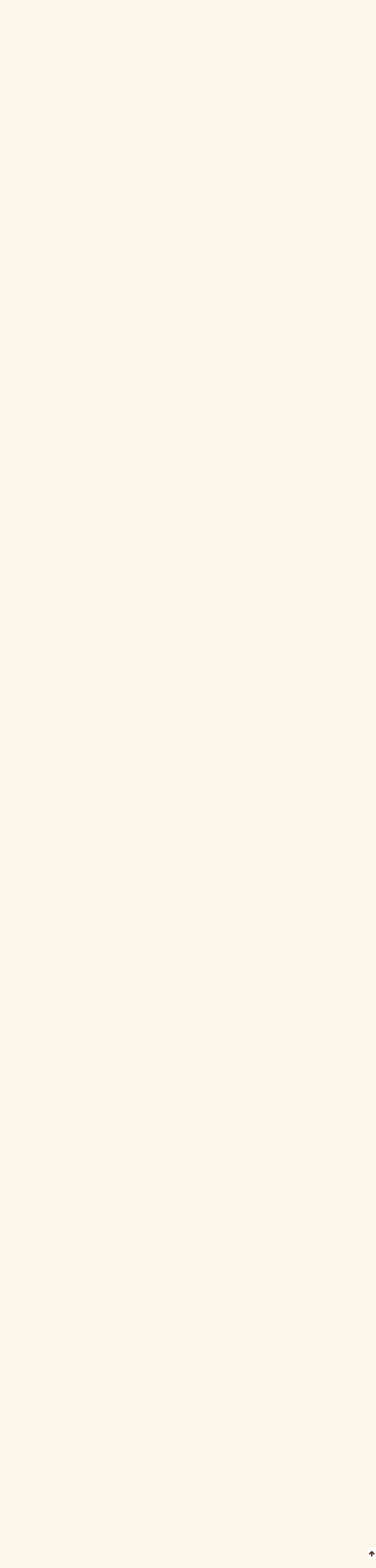

--- FILE ---
content_type: text/html; charset=UTF-8
request_url: https://azbyka.ru/otechnik/Luka_Vojno-Jasenetskij/pasha-gospodnja/1_2_2
body_size: 69537
content:
<!DOCTYPE html>
<html lang="ru" prefix="og:http://ogp.me/ns#">
    <head>
        <meta charset="UTF-8" />
        <meta name="viewport" content="width=device-width, initial-scale=1.0">
        <meta name="mobile-web-app-capable" content="yes">
        <meta name="apple-mobile-web-app-capable" content="yes">
        <meta name="theme-color" content="#f3e8d1">

                        
        <title>Господня Пасха, Бессмертие - безусловное требование души христианской, Глава 2 - святитель Лука (Войно-Ясенецкий) - читать, скачать</title>
        <meta name="description" content="Слова во дни Святой Пасхи. Глава 1, Часть 2. Труд «Господня Пасха» святитель Лука (Войно-Ясенецкий). Большинство произведений библиотеки можно скачать в форматах EPUB, PDF.| часть 1 из 4">

        <meta property="og:type" content="website" />
                    <meta property="og:url" content="https://azbyka.ru/otechnik/Luka_Vojno-Jasenetskij/pasha-gospodnja/1_2_2" />
                <meta property="og:image" content="/otechnik/assets/images/otechnik_xl-4OJ2HvE.png">
        <meta property="og:title" content="Господня Пасха, Бессмертие - безусловное требование души христианской, Глава 2 - святитель Лука (Войно-Ясенецкий) - читать, скачать">
        <meta property="og:description" content="Слова во дни Святой Пасхи. Глава 1, Часть 2. Труд «Господня Пасха» святитель Лука (Войно-Ясенецкий). Большинство произведений библиотеки можно скачать в форматах EPUB, PDF.| часть 1 из 4">
        <meta property="og:locale" content="ru_RU" />
        <meta property="og:site_name" content="Православный портал «Азбука веры»" />

        <link rel="image_src" href="/otechnik/assets/images/otechnik_xl-4OJ2HvE.png">
        <link rel="icon" type="image/svg+xml" href="/otechnik/assets/images/fav/favicon-A5R_hmk.svg">
        <link rel="apple-touch-icon" sizes="57x57" href="/otechnik/assets/images/fav/apple-icon-57x57-_9HDHdK.png">
        <link rel="apple-touch-icon" sizes="60x60" href="/otechnik/assets/images/fav/apple-icon-60x60-cbkRzav.png">
        <link rel="apple-touch-icon" sizes="72x72" href="/otechnik/assets/images/fav/apple-icon-72x72-t4QgCsu.png">
        <link rel="apple-touch-icon" sizes="76x76" href="/otechnik/assets/images/fav/apple-icon-76x76-hJSgtAB.png">
        <link rel="apple-touch-icon" sizes="114x114" href="/otechnik/assets/images/fav/apple-icon-114x114-Y3OVj_k.png">
        <link rel="apple-touch-icon" sizes="120x120" href="/otechnik/assets/images/fav/apple-icon-120x120-09NiwII.png">
        <link rel="apple-touch-icon" sizes="144x144" href="/otechnik/assets/images/fav/apple-icon-144x144-GLIq3a7.png">
        <link rel="apple-touch-icon" sizes="152x152" href="/otechnik/assets/images/fav/apple-icon-152x152-1B25aYj.png">
        <link rel="apple-touch-icon" sizes="180x180" href="/otechnik/assets/images/fav/apple-icon-180x180-Pa2_3Dp.png">
        <link rel="icon" type="image/png" sizes="192x192" href="/otechnik/assets/images/fav/android-icon-192x192-NS2lhzF.png">
        <link rel="icon" type="image/png" sizes="32x32" href="/otechnik/assets/images/fav/favicon-32x32-P6SURSo.png">
        <link rel="icon" type="image/png" sizes="96x96" href="/otechnik/assets/images/fav/favicon-96x96-S97TIGs.png">
        <link rel="icon" type="image/png" sizes="16x16" href="/otechnik/assets/images/fav/favicon-16x16-ysd_XRi.png">
        <link rel="manifest" href="/otechnik/assets/images/fav/manifest-7vTAyAy.json">
        <meta name="msapplication-TileColor" content="#f3e8d1">
        <meta name="msapplication-TileImage" content="/otechnik/assets/images/fav/ms-icon-144x144-9Cb3EtC.png">

        <link rel="canonical" href="https://azbyka.ru/otechnik/Luka_Vojno-Jasenetskij/pasha-gospodnja/1_2_2">
                <link rel="stylesheet" href="/otechnik/settings/css">

    <link rel="stylesheet" href="/otechnik/assets/styles/masha-8h3Fck1.css">
    <link rel="stylesheet" href="/otechnik/assets/styles/share-popup-eunNuSw.css">

            <script id="page-data" type="application/json">
        {"bookmarksPaths":[],"chapterCode":"1_2_2"}
    </script>
    <script type="text/javascript">
		window.print_css = '/otechnik/assets/styles/book/print-_m_p8Ys.css';
        window.site_auth = 
            window.az_book_ready = true;
        var bg_bibrefs = {ajaxurl: '//ajax.azbyka.ru/bibrefs', content: '#content', preq: 0};
        var azStat = {
            'stati_type_1': 'author',
            'stati_id_1': '912',
            'stati_type_2': 'book',
            'stati_id_2': '14529',
        };
    </script>
    
<link rel="stylesheet" href="/otechnik/assets/styles/app-TO7QiQq.css">
<link rel="stylesheet" href="/otechnik/assets/styles/top-menu-b6SPLuU.css">
<link rel="stylesheet" href="/otechnik/assets/styles/font-awesome-paJSq08.css">
<link rel="stylesheet" href="/otechnik/assets/styles/speech-fOMGENM.css">
<link rel="stylesheet" href="/otechnik/assets/styles/bibrefs-2AWuMus.css">
<link rel="stylesheet" href="/otechnik/assets/styles/book/book-base-ZbPQrmY.css">
<link rel="stylesheet" href="/otechnik/assets/styles/book/book-content-CvLkZ0F.css">
<link rel="stylesheet" href="/otechnik/assets/styles/book/inline-audio-G8pa-5d.css">
<link rel="stylesheet" href="/otechnik/assets/styles/book/book-file-icons-m-yEbYm.css">
<link rel="stylesheet" href="/otechnik/assets/styles/retypos--zeSbeA.css">
<link rel="stylesheet" href="/otechnik/assets/styles/masha-8h3Fck1.css">
<link rel="stylesheet" href="/otechnik/assets/styles/collapse-list-fTKQ9W8.css">
<script type="importmap">
{
    "imports": {
        "public": "/otechnik/assets/entry/public/public-PTnsc28.js",
        "/otechnik/assets/styles/app.css": "data:application/javascript,",
        "/otechnik/assets/styles/top-menu.css": "data:application/javascript,",
        "/otechnik/assets/styles/font-awesome.css": "data:application/javascript,",
        "/otechnik/assets/styles/speech.css": "data:application/javascript,",
        "/otechnik/assets/styles/bibrefs.css": "data:application/javascript,",
        "/otechnik/assets/bootstrap.js": "/otechnik/assets/bootstrap-n6pPg9W.js",
        "/otechnik/assets/js/public/totop-btn.js": "/otechnik/assets/js/public/totop-btn-MbAn6VB.js",
        "/otechnik/assets/js/public/statistic.js": "/otechnik/assets/js/public/statistic-mv_EsZ1.js",
        "/otechnik/assets/js/public/speech.js": "/otechnik/assets/js/public/speech-rXkBaUE.js",
        "/otechnik/assets/js/public/defer.js": "/otechnik/assets/js/public/defer-OEr3Xji.js",
        "/otechnik/assets/js/public/scroll-all.js": "/otechnik/assets/js/public/scroll-all-PJodH4d.js",
        "@symfony/stimulus-bundle": "/otechnik/assets/@symfony/stimulus-bundle/loader-UWc7qA_.js",
        "reconnecting-websocket": "/otechnik/assets/vendor/reconnecting-websocket/reconnecting-websocket.index-Jtz5nw1.js",
        "jquery": "/otechnik/assets/vendor/jquery/jquery.index-F_FRkG8.js",
        "@hotwired/stimulus": "/otechnik/assets/vendor/@hotwired/stimulus/stimulus.index-S4zNcea.js",
        "/otechnik/assets/@symfony/stimulus-bundle/controllers.js": "/otechnik/assets/@symfony/stimulus-bundle/controllers-S2ZpOII.js",
        "/otechnik/assets/controllers/top_menu_controller.js": "/otechnik/assets/controllers/top_menu_controller-pxtHLYM.js",
        "/otechnik/assets/controllers/author/book_controller.js": "/otechnik/assets/controllers/author/book_controller-Z3hdiCW.js",
        "/otechnik/assets/controllers/profile/quotes_sort_controller.js": "/otechnik/assets/controllers/profile/quotes_sort_controller-DdnyCWV.js",
        "/otechnik/assets/controllers/profile/quote_controller.js": "/otechnik/assets/controllers/profile/quote_controller-20oYvfv.js",
        "/otechnik/assets/controllers/profile/notes_controller.js": "/otechnik/assets/controllers/profile/notes_controller-RrsSl_e.js",
        "/otechnik/assets/controllers/profile/summary_controller.js": "/otechnik/assets/controllers/profile/summary_controller-8VBFuoR.js",
        "/otechnik/assets/controllers/profile/favorites_controller.js": "/otechnik/assets/controllers/profile/favorites_controller-3GK-H-F.js",
        "/otechnik/assets/controllers/profile/reading_controller.js": "/otechnik/assets/controllers/profile/reading_controller-sBRnIUk.js",
        "/otechnik/assets/controllers/profile/delete_actions_controller.js": "/otechnik/assets/controllers/profile/delete_actions_controller-RyuuvjE.js",
        "/otechnik/assets/controllers/profile/user_settings_controller.js": "/otechnik/assets/controllers/profile/user_settings_controller-QPlyAtl.js",
        "/otechnik/assets/controllers/annotation_controller.js": "/otechnik/assets/controllers/annotation_controller-HeQyCCv.js",
        "/otechnik/assets/controllers/book/summaries_panel_controller.js": "/otechnik/assets/controllers/book/summaries_panel_controller-UT7bEEA.js",
        "/otechnik/assets/controllers/book/bottom_menu_controller.js": "/otechnik/assets/controllers/book/bottom_menu_controller-8UuCScB.js",
        "/otechnik/assets/controllers/admin/book_associations_controller.js": "/otechnik/assets/controllers/admin/book_associations_controller-z7N2u8e.js",
        "/otechnik/assets/controllers/search/autocomplete_controller.js": "/otechnik/assets/controllers/search/autocomplete_controller-tH03TlG.js",
        "/otechnik/assets/controllers/search/syntax_menu_controller.js": "/otechnik/assets/controllers/search/syntax_menu_controller--tXXTL_.js",
        "notification": "/otechnik/assets/js/public/notification-wvEK_vu.js",
        "public-book-page": "/otechnik/assets/entry/public/public-book-page-ZfI0d7X.js",
        "/otechnik/assets/styles/book/book-base.css": "data:application/javascript,",
        "/otechnik/assets/styles/book/book-content.css": "data:application/javascript,",
        "/otechnik/assets/styles/book/inline-audio.css": "data:application/javascript,",
        "/otechnik/assets/js/public/load-more-text-btn.js": "/otechnik/assets/js/public/load-more-text-btn-SITJyur.js",
        "/otechnik/assets/styles/book/book-file-icons.css": "data:application/javascript,",
        "/otechnik/assets/js/public/book/book-text-indent.js": "/otechnik/assets/js/public/book/book-text-indent-zK8YY16.js",
        "/otechnik/assets/js/public/book/book-common.js": "/otechnik/assets/js/public/book/book-common-LUiMoKo.js",
        "/otechnik/assets/js/public/book/scroll.js": "/otechnik/assets/js/public/book/scroll-LU05qIX.js",
        "/otechnik/assets/js/public/book/inline-audio.js": "/otechnik/assets/js/public/book/inline-audio-nPea0nJ.js",
        "/otechnik/assets/js/public/print.js": "/otechnik/assets/js/public/print-tBxZlRs.js",
        "/otechnik/assets/js/public/bg_bibrefs.js": "/otechnik/assets/js/public/bg_bibrefs-9Ce5i40.js",
        "/otechnik/assets/js/public/collapse-list.js": "/otechnik/assets/js/public/collapse-list-lCa_50d.js",
        "/otechnik/assets/styles/retypos.css": "data:application/javascript,",
        "/otechnik/assets/styles/masha.css": "data:application/javascript,",
        "/otechnik/assets/styles/collapse-list.css": "data:application/javascript,",
        "es6-shim": "/otechnik/assets/vendor/es6-shim/es6-shim.index-_SEvxF2.js",
        "masha": "/otechnik/assets/vendor/masha/masha.index-K3WDlb0.js",
        "ea-flash": "/otechnik/assets/js/admin/ea-flash-cvd3yTa.js",
        "admin": "/otechnik/assets/entry/admin/admin-BswLUyX.js",
        "/otechnik/assets/controllers/admin/sortable_controller.js": "/otechnik/assets/controllers/admin/sortable_controller-EWRNSDI.js",
        "/otechnik/assets/js/public/metrica-yandex.js": "/otechnik/assets/js/public/metrica-yandex-a59zljH.js",
        "/otechnik/assets/js/public/retypos.js": "/otechnik/assets/js/public/retypos-IMT0f-r.js",
        "public-defer": "/otechnik/assets/entry/public/public-defer-d-TqAqC.js",
        "public-author-page": "/otechnik/assets/entry/public/public-author-page-KjeNPnL.js",
        "/otechnik/assets/styles/author-base.css": "data:application/javascript,document.head.appendChild%28Object.assign%28document.createElement%28%22link%22%29%2C%7Brel%3A%22stylesheet%22%2Chref%3A%22%2Fotechnik%2Fassets%2Fstyles%2Fauthor-base-QDyjaa0.css%22%7D%29%29",
        "public-index-page": "/otechnik/assets/entry/public/public-index-page-maoG0wF.js",
        "public-chronicle-page": "/otechnik/assets/entry/public/public-chronicle-page-PNecEc8.js",
        "/otechnik/assets/styles/public/pages/chronicle.css": "data:application/javascript,document.head.appendChild%28Object.assign%28document.createElement%28%22link%22%29%2C%7Brel%3A%22stylesheet%22%2Chref%3A%22%2Fotechnik%2Fassets%2Fstyles%2Fpublic%2Fpages%2Fchronicle-j9J0_TM.css%22%7D%29%29",
        "public-profile-page": "/otechnik/assets/entry/public/public-profile-page-6hzxXRG.js",
        "/otechnik/assets/styles/profile.css": "data:application/javascript,document.head.appendChild%28Object.assign%28document.createElement%28%22link%22%29%2C%7Brel%3A%22stylesheet%22%2Chref%3A%22%2Fotechnik%2Fassets%2Fstyles%2Fprofile-iEurv3o.css%22%7D%29%29",
        "public-set-page": "/otechnik/assets/entry/public/public-set-page-Q9AnWAV.js",
        "/otechnik/assets/styles/set.css": "data:application/javascript,document.head.appendChild%28Object.assign%28document.createElement%28%22link%22%29%2C%7Brel%3A%22stylesheet%22%2Chref%3A%22%2Fotechnik%2Fassets%2Fstyles%2Fset-m2AvkMd.css%22%7D%29%29",
        "public-search-syntax": "/otechnik/assets/entry/public/public-search-syntax-VpYL-w2.js",
        "/otechnik/assets/styles/search-syntax.css": "data:application/javascript,document.head.appendChild%28Object.assign%28document.createElement%28%22link%22%29%2C%7Brel%3A%22stylesheet%22%2Chref%3A%22%2Fotechnik%2Fassets%2Fstyles%2Fsearch-syntax-5Qj0S80.css%22%7D%29%29",
        "@hotwired/turbo": "/otechnik/assets/vendor/@hotwired/turbo/turbo.index-pT15T6h.js",
        "admin-lte": "/otechnik/assets/vendor/admin-lte/admin-lte.index-Yk7l26o.js",
        "admin-lte/dist/css/adminlte.min.css": "data:application/javascript,document.head.appendChild%28Object.assign%28document.createElement%28%22link%22%29%2C%7Brel%3A%22stylesheet%22%2Chref%3A%22%2Fotechnik%2Fassets%2Fvendor%2Fadmin-lte%2Fdist%2Fcss%2Fadminlte.min-zNLrU7V.css%22%7D%29%29",
        "select2": "/otechnik/assets/vendor/select2/select2.index-uwPBMiK.js",
        "select2/dist/css/select2.min.css": "data:application/javascript,document.head.appendChild%28Object.assign%28document.createElement%28%22link%22%29%2C%7Brel%3A%22stylesheet%22%2Chref%3A%22%2Fotechnik%2Fassets%2Fvendor%2Fselect2%2Fdist%2Fcss%2Fselect2.min-hfD4X29.css%22%7D%29%29",
        "@ttskch/select2-bootstrap4-theme/dist/select2-bootstrap4.min.css": "data:application/javascript,document.head.appendChild%28Object.assign%28document.createElement%28%22link%22%29%2C%7Brel%3A%22stylesheet%22%2Chref%3A%22%2Fotechnik%2Fassets%2Fvendor%2F%40ttskch%2Fselect2-bootstrap4-theme%2Fdist%2Fselect2-bootstrap4.min-XryCWy9.css%22%7D%29%29",
        "icheck-bootstrap": "/otechnik/assets/vendor/icheck-bootstrap/icheck-bootstrap.index-hYcGZjp.js",
        "icheck-bootstrap/icheck-bootstrap.min.css": "data:application/javascript,document.head.appendChild%28Object.assign%28document.createElement%28%22link%22%29%2C%7Brel%3A%22stylesheet%22%2Chref%3A%22%2Fotechnik%2Fassets%2Fvendor%2Ficheck-bootstrap%2Ficheck-bootstrap.min-QBrYePt.css%22%7D%29%29",
        "bs-custom-file-input": "/otechnik/assets/vendor/bs-custom-file-input/bs-custom-file-input.index-MrfkvGA.js",
        "transliteration": "/otechnik/assets/vendor/transliteration/transliteration.index-tlo-B1m.js",
        "jquery.autocomplete": "/otechnik/assets/vendor/jquery.autocomplete/jquery.autocomplete.index-oztAgdG.js",
        "sortablejs": "/otechnik/assets/vendor/sortablejs/sortablejs.index-Ym5JFHY.js"
    }
}
</script><script>
if (!HTMLScriptElement.supports || !HTMLScriptElement.supports('importmap')) (function () {
    const script = document.createElement('script');
    script.src = '/otechnik/assets/vendor/es-module-shims/es-module-shims.index-Bu-FLnU.js';
    
    document.head.appendChild(script);
})();
</script>
<link rel="modulepreload" href="/otechnik/assets/entry/public/public-PTnsc28.js">
<link rel="modulepreload" href="/otechnik/assets/bootstrap-n6pPg9W.js">
<link rel="modulepreload" href="/otechnik/assets/js/public/totop-btn-MbAn6VB.js">
<link rel="modulepreload" href="/otechnik/assets/js/public/statistic-mv_EsZ1.js">
<link rel="modulepreload" href="/otechnik/assets/js/public/speech-rXkBaUE.js">
<link rel="modulepreload" href="/otechnik/assets/js/public/defer-OEr3Xji.js">
<link rel="modulepreload" href="/otechnik/assets/js/public/scroll-all-PJodH4d.js">
<link rel="modulepreload" href="/otechnik/assets/@symfony/stimulus-bundle/loader-UWc7qA_.js">
<link rel="modulepreload" href="/otechnik/assets/vendor/reconnecting-websocket/reconnecting-websocket.index-Jtz5nw1.js">
<link rel="modulepreload" href="/otechnik/assets/vendor/jquery/jquery.index-F_FRkG8.js">
<link rel="modulepreload" href="/otechnik/assets/vendor/@hotwired/stimulus/stimulus.index-S4zNcea.js">
<link rel="modulepreload" href="/otechnik/assets/@symfony/stimulus-bundle/controllers-S2ZpOII.js">
<link rel="modulepreload" href="/otechnik/assets/controllers/top_menu_controller-pxtHLYM.js">
<link rel="modulepreload" href="/otechnik/assets/controllers/author/book_controller-Z3hdiCW.js">
<link rel="modulepreload" href="/otechnik/assets/controllers/profile/quotes_sort_controller-DdnyCWV.js">
<link rel="modulepreload" href="/otechnik/assets/controllers/profile/quote_controller-20oYvfv.js">
<link rel="modulepreload" href="/otechnik/assets/controllers/profile/notes_controller-RrsSl_e.js">
<link rel="modulepreload" href="/otechnik/assets/controllers/profile/summary_controller-8VBFuoR.js">
<link rel="modulepreload" href="/otechnik/assets/controllers/profile/favorites_controller-3GK-H-F.js">
<link rel="modulepreload" href="/otechnik/assets/controllers/profile/reading_controller-sBRnIUk.js">
<link rel="modulepreload" href="/otechnik/assets/controllers/profile/delete_actions_controller-RyuuvjE.js">
<link rel="modulepreload" href="/otechnik/assets/controllers/profile/user_settings_controller-QPlyAtl.js">
<link rel="modulepreload" href="/otechnik/assets/controllers/annotation_controller-HeQyCCv.js">
<link rel="modulepreload" href="/otechnik/assets/controllers/book/summaries_panel_controller-UT7bEEA.js">
<link rel="modulepreload" href="/otechnik/assets/controllers/book/bottom_menu_controller-8UuCScB.js">
<link rel="modulepreload" href="/otechnik/assets/controllers/admin/book_associations_controller-z7N2u8e.js">
<link rel="modulepreload" href="/otechnik/assets/controllers/search/autocomplete_controller-tH03TlG.js">
<link rel="modulepreload" href="/otechnik/assets/controllers/search/syntax_menu_controller--tXXTL_.js">
<link rel="modulepreload" href="/otechnik/assets/js/public/notification-wvEK_vu.js">
<link rel="modulepreload" href="/otechnik/assets/entry/public/public-book-page-ZfI0d7X.js">
<link rel="modulepreload" href="/otechnik/assets/js/public/load-more-text-btn-SITJyur.js">
<link rel="modulepreload" href="/otechnik/assets/js/public/book/book-text-indent-zK8YY16.js">
<link rel="modulepreload" href="/otechnik/assets/js/public/book/book-common-LUiMoKo.js">
<link rel="modulepreload" href="/otechnik/assets/js/public/book/scroll-LU05qIX.js">
<link rel="modulepreload" href="/otechnik/assets/js/public/book/inline-audio-nPea0nJ.js">
<link rel="modulepreload" href="/otechnik/assets/js/public/print-tBxZlRs.js">
<link rel="modulepreload" href="/otechnik/assets/js/public/bg_bibrefs-9Ce5i40.js">
<link rel="modulepreload" href="/otechnik/assets/js/public/collapse-list-lCa_50d.js">
<link rel="modulepreload" href="/otechnik/assets/vendor/es6-shim/es6-shim.index-_SEvxF2.js">
<link rel="modulepreload" href="/otechnik/assets/vendor/masha/masha.index-K3WDlb0.js">
<script type="module">import 'public';import 'public-book-page';</script>

        <script type="text/javascript">
            var PROJECT = 'otechnik';
        </script>

    </head>

    <body class="bg-public">
                <script>
        window.tinymceAdditionalConfig = {
            license_key: 'gpl',
            language_url: '/otechnik/assets/js/langs/ru-2NCEzcr.js',
            language: 'ru',
            branding: false,
            forced_root_block: 'div'
        }
    </script>
    <div id="loading_screen" style="display:none"><img src="/otechnik/assets/images/ajax-loader-lQt1n_N.gif" alt=""></div>
    <div id="top"></div>
    <!--noindex-->

<!--PROMO BANNER ON TOP-->
<style>
	.top-banner {
		max-height: 0px;
		overflow: hidden;
		transition: max-height .5s ease;
	}

	.top-banner_active {
		max-height: 200px;
	}

	.top-banner__container {
		display: flex;
		gap: 0.5em;
		justify-content: center;
		align-items: center;
		flex-wrap: wrap;
		background: #e6e6e6;
		padding: 2em 0.5em 0.5em;
		text-align: center;
		font-weight: bold;
		font-family: sans-serif;
	}

	.top-banner__action-button {
		margin: 0 1em;
		padding: 5px 0 6px 0;
		width: 120px
	}

	.top-banner__close-button {
		font-size: 1.5em;
		cursor: pointer;
	}

	@media(min-width: 769px) {
		.top-banner__container{
			padding: .5em;
		}
	}
</style>
<div class="top-banner">
	<div class="top-banner__container">
		<span>На сайте проводятся работы. Нашли ошибку - напишите нам: </span>
		<a href="https://azbyka.ru/obratnaja-svjaz?the_url=https://azbyka.ru/otechnik/Luka_Vojno-Jasenetskij/pasha-gospodnja/1_2_2&the_message=В Отечнике произошла следующая проблема" rel="noopener noreferrer">Обратная связь</a>
		<i class="top-banner__close-button fa fa-close"></i>
	</div>
</div>
<script>
	const PROMO_ID = 'promo-manintance-mode';
	
	const ctime = new Date().getTime();
	const pid = localStorage.getItem(PROMO_ID);

	console.log(PROMO_ID, pid);

	if(pid == 'hide'){
		localStorage.setItem(PROMO_ID, ctime);
		pid = false;
	}
	if(!pid || ctime > (pid + 14*86400000)){
		const topBanner = document.querySelector('.top-banner');
		topBanner.classList.add('top-banner_active');
		document.querySelector('.top-banner__close-button').onclick = e=>{
			topBanner.classList.remove('top-banner_active');
			localStorage.setItem(PROMO_ID, ctime);
		};
	}
</script>

<!--/noindex-->    <div data-controller="top-menu">
    <nav id="nav-box" data-top-menu-target="navBox">
        <ul id="main-nav" class="nav">
            <li class="menu-item menu-item-has-children current-menu-ancestor" data-top-menu-target="menuItem" data-action="click->top-menu#toggleMenuItem">
                <span class="link"><i class="fa fa-angle-down"></i> Гид</span>
                <ul class="sub-menu">
                    <li class="menu-item"><a href="https://azbyka.ru/gid"><i class="fa fa-question-circle-o" aria-hidden="true"></i> Гид по порталу</a></li>
                    <li class="menu-item current-menu-item"><a href="https://azbyka.ru/"><i class="fa fa-bars" aria-hidden="true"></i> Главная</a></li>
                    <li class="menu-item"><a href="https://azbyka.ru/drevo-sajta"><i class="fa fa-sitemap" aria-hidden="true"></i> Древо портала</a></li>
                    <li class="menu-item"><a href="https://azbyka.ru/s-chego-nachat"><i class="fa fa-user-plus" aria-hidden="true"></i> С чего начать</a></li>
                    <li class="menu-item"><a href="https://t.me/AzbykaruBot"><i class="fa fa-search" aria-hidden="true"></i> TG бот</a></li>
                    <li class="menu-item"><a href="https://chats.viber.com/azbykarubot"><i class="fa fa-volume-control-phone" aria-hidden="true"></i> Viber бот</a></li>
                </ul>
            </li>
            <li class="menu-item menu-item-has-children" data-top-menu-target="menuItem" data-action="click->top-menu#toggleMenuItem">
                <span class="link"><i class="fa fa-angle-down"></i> Библиотеки</span>
                <ul class="sub-menu">
                    <li class="menu-item"><a href="https://azbyka.ru/biblia/"><i class="fa fa-book" aria-hidden="true"></i> Библия</a></li>
                    <li class="menu-item"><a href="https://azbyka.ru/otechnik/"><i class="fa fa-files-o" aria-hidden="true"></i> «Отечник»</a></li>
                    <li class="menu-item"><a href="https://azbyka.ru/fiction/"><i class="fa fa-copyright" aria-hidden="true"></i> Художественная литература</a></li>
                    <li class="menu-item"><a href="https://azbyka.ru/pravo/"><i class="fa fa-balance-scale" aria-hidden="true"></i> Церковное право</a></li>
                    <li class="menu-item"><a href="https://azbyka.ru/dictionary"><i class="fa fa-graduation-cap" aria-hidden="true"></i> Энциклопедия</a></li>
                </ul>
            </li>
            <li class="menu-item menu-item-has-children" data-top-menu-target="menuItem" data-action="click->top-menu#toggleMenuItem">
                <span class="link"><i class="fa fa-angle-down"></i> Календарь</span>
                <ul class="sub-menu">
                    <li class="menu-item"><a href="https://azbyka.ru/days/"><i class="fa fa-calendar" aria-hidden="true"></i> Календарь</a></li>
    				<li class="menu-item"><a href="https://azbyka.ru/days/p-audio-calendar"><i class="fa headphones" aria-hidden="true"></i> Аудиокалендарь</a></li>
                    <li class="menu-item m-hide"><a href="https://azbyka.ru/extension"><i class="fa fa-chrome" aria-hidden="true"></i> Расширение Chrome</a></li>
                </ul>
            </li>
            <li class="menu-item menu-item-has-children" data-top-menu-target="menuItem" data-action="click->top-menu#toggleMenuItem">
                <span class="link"><i class="fa fa-angle-down"></i> Молитва</span>
                <ul class="sub-menu">
                    <li class="menu-item"><a href="https://azbyka.ru/palomnik/"><i class="fa fa-globe" aria-hidden="true"></i> Азбука паломника</a></li>
                    <li class="menu-item"><a href="https://azbyka.ru/kliros/"><i class="fa fa-music" aria-hidden="true"></i> Азбука певческая</a></li>
                    <li class="menu-item"><a href="https://azbyka.ru/worships/"><i class="fa fa-file-text" aria-hidden="true"></i> Богослужение сегодня</a></li>
                    <li class="menu-item"><a href="https://azbyka.ru/chaso-slov/"><i class="fa fa-clock-o" aria-hidden="true"></i> Молимся по часам</a></li>
                    <li class="menu-item"><a href="https://azbyka.ru/molitvoslov/"><i class="fa fa-fire" aria-hidden="true"></i> Молитвослов</a></li>
                    <li class="menu-item"><a href="https://azbyka.ru/bogosluzhenie/"><i class="fa fa-bell" aria-hidden="true"></i> Переводы Богослужений</a></li>
                    <li class="menu-item"><a href="https://azbyka.ru/psalms/"><i class="fa fa-group" aria-hidden="true"></i> Читаем Псалтирь</a></li>
                </ul>
            </li>
            <li class="menu-item menu-item-has-children" data-top-menu-target="menuItem" data-action="click->top-menu#toggleMenuItem">
                <span class="link"><i class="fa fa-angle-down"></i> Медиа</span>
                <ul class="sub-menu">
                    <li class="menu-item"><a href="https://azbyka.ru/news"><i class="fa fa-newspaper-o" aria-hidden="true"></i> Азбука новостей</a></li>
                    <li class="menu-item"><a href="https://azbyka.ru/foto/"><i class="fa fa-camera-retro" aria-hidden="true"></i> Азбука фото</a></li>
                    <li class="menu-item"><a href="https://azbyka.ru/audio/"><i class="fa fa-volume-up" aria-hidden="true"></i> Аудио</a></li>
                    <li class="menu-item"><a href="https://azbyka.ru/video/"><i class="fa fa-video-camera" aria-hidden="true"></i> Видео</a></li>
                    <li class="menu-item"><a href="https://azbyka.ru/bozhestvennaja-liturgija"><i class="fa fa-bell" aria-hidden="true"></i> Литургия</a></li>
                    <li class="menu-item"><a href="https://azbyka.ru/audio/radio.html"><i class="fa fa-volume-up" aria-hidden="true"></i> Радио</a></li>
                    <li class="menu-item"><a href="https://azbyka.ru/bogosluzhenie-online"><i class="fa fa-video-camera" aria-hidden="true"></i> Трансляция из храма</a></li>
                    <li class="menu-item"><a href="https://azbyka.ru/parkhomenko/foto/"><i class="fa fa-camera" aria-hidden="true"></i> Фоторассказы</a></li>
                    <li class="menu-item"><a href="https://azbyka.ru/life/"><i class="fa fa-road" aria-hidden="true"></i> Христианская жизнь</a></li>
                    <li class="menu-item"><a href="https://azbyka.ru/telegram-kanaly"><i class="fa fa-telegram" aria-hidden="true"></i> TG-каналы</a></li>
                    <li class="menu-item"><a href="https://azbyka.ru/viber-kanaly"><i class="fa fa-volume-control-phone" aria-hidden="true"></i> Viber-каналы</a></li>
                    <li class="menu-item"><a href="https://azbyka.ru/whatsapp-kanaly"><i class="fa fa-whatsapp" aria-hidden="true"></i> Whatsapp</a></li>
                </ul>
            </li>
            <li class="menu-item menu-item-has-children" data-top-menu-target="menuItem" data-action="click->top-menu#toggleMenuItem">
                <span class="link"><i class="fa fa-angle-down"></i> Проверь себя</span>
                <ul class="sub-menu">
                    <li class="menu-item"><a href="https://azbyka.ru/quiz/"><i class="fa fa-code-fork" aria-hidden="true"></i> Квизы</a></li>
                    <li class="menu-item"><a href="https://azbyka.ru/crosswords/"><i class="fa fa-pencil" aria-hidden="true"></i> Кроссворды</a></li>
                    <li class="menu-item"><a href="https://azbyka.ru/test/"><i class="fa fa-check-square-o" aria-hidden="true"></i> Обучающие тесты</a></li>
                    <li class="menu-item"><a href="https://azbyka.ru/viktorina/"><i class="fa fa-image" aria-hidden="true"></i> Фотовикторины</a></li>
    				<li class="menu-item"><a href="https://azbyka.ru/games/"><i class="fa fa-gamepad" aria-hidden="true"></i> Игры</a></li>
                </ul>
            </li>
            <li class="menu-item menu-item-has-children" data-top-menu-target="menuItem" data-action="click->top-menu#toggleMenuItem">
                <span class="link"><i class="fa fa-angle-down"></i> Тематическое</span>
                <ul class="sub-menu">
                    <li class="menu-item"><a href="https://azbyka.ru/death/"><i class="fa fa-cloud-upload" aria-hidden="true"></i> Азбука бессмертия</a></li>
                    <li class="menu-item"><a href="https://azbyka.ru/art/"><i class="fa fa-paint-brush" aria-hidden="true"></i> Азбука искусства</a></li>
                    <li class="menu-item"><a href="https://azbyka.ru/apokalipsis/"><i class="fa fa-font" aria-hidden="true"></i> Апокалипсис</a></li>
                    <li class="menu-item"><a href="https://azbyka.ru/vopros/"><i class="fa fa-question-circle" aria-hidden="true"></i> Вопросы и ответы</a></li>
    				<li class="menu-item"><a href="https://azbyka.ru/ikona/"><i class="fa fa-plus-square" aria-hidden="true"></i> Иконы</a></li>
                    <li class="menu-item"><a href="https://azbyka.ru/katehizacija/"><i class="fa fa-bullhorn" aria-hidden="true"></i> Катехизация</a></li>
                    <li class="menu-item"><a href="https://azbyka.ru/way/"><i class="fa fa-location-arrow" aria-hidden="true"></i> Мой путь к Богу</a></li>
                    <li class="menu-item"><a href="https://azbyka.ru/opros/"><i class="fa fa-bar-chart" aria-hidden="true"></i> Опросы</a></li>
                    <li class="menu-item"><a href="https://azbyka.ru/shemy/"><i class="fa fa-table" aria-hidden="true"></i> Пособия</a></li>
                    <li class="menu-item"><a href="https://azbyka.ru/propovedi/"><i class="fa fa-pencil" aria-hidden="true"></i> Проповеди</a></li>
                    <li class="menu-item"><a href="https://sueverie.net/"><i class="fa fa-street-view" aria-hidden="true"></i> Суеверие.нет</a></li>
                    <li class="menu-item"><a href="https://azbyka.ru/forum/"><i class="fa fa-comments-o" aria-hidden="true"></i> Форум</a></li>
                    <li class="menu-item"><a href="https://azbyka.ru/quotes"><i class="fa fa-bookmark" aria-hidden="true"></i> Цитаты Св. отцов</a></li>
                    <li class="menu-item"><a href="https://azbyka.ru/chinaorthodox/"><i class="fa fa-handshake-o" aria-hidden="true"></i> 东正教信仰入门</a></li>
                </ul>
            </li>
            <li class="menu-item menu-item-has-children" data-top-menu-target="menuItem" data-action="click->top-menu#toggleMenuItem">
                <span class="link"><i class="fa fa-angle-down"></i> Семья и здоровье</span>
                <ul class="sub-menu">
                    <li class="menu-item"><a href="https://azbyka.ru/znakomstva/"><i class="fa fa-link" aria-hidden="true"></i> Азбука верности</a></li>
                    <li class="menu-item"><a href="https://azbyka.ru/deti/"><i class="fa fa-child" aria-hidden="true"></i> Азбука воспитания</a></li>
                    <li class="menu-item"><a href="https://azbyka.ru/zdorovie/"><i class="fa fa-medkit" aria-hidden="true"></i> Азбука здоровья</a></li>
                    <li class="menu-item"><a href="https://azbyka.ru/recept/"><i class="fa fa-cutlery" aria-hidden="true"></i> Азбука рецептов</a></li>
                    <li class="menu-item"><a href="https://azbyka.ru/garden/"><i class="fa fa-envira" aria-hidden="true"></i> Азбука садовода</a></li>
                    <li class="menu-item"><a href="https://azbyka.ru/semya/"><i class="fa fa-home" aria-hidden="true"></i> Азбука супружества</a></li>
                </ul>
            </li>
        </ul>
    </nav>

        <div id="top_menu" class="fixed z-10 inset-x-0 top-0 flex md:hidden transform transition-transform duration-300" data-top-menu-target="mobileMenu">
        <a class="menu-item grow text-center p-1 cursor-pointer bg-[var(--widget-bg)] text-[var(--link-color)] hover:bg-[var(--link-color)] hover:text-[var(--widget-bg)]" href="https://azbyka.ru/otechnik/"><i class="fa fa-bars"></i></a>
        <span class="menu-item grow text-center p-1 cursor-pointer bg-[var(--widget-bg)] text-[var(--link-color)] hover:bg-[var(--link-color)] hover:text-[var(--widget-bg)]" data-action="click->top-menu#navBoxToggle"><i class="fa fa-sitemap"></i></span>
        <span class="menu-item grow text-center p-1 cursor-pointer bg-[var(--widget-bg)] text-[var(--link-color)] hover:bg-[var(--link-color)] hover:text-[var(--widget-bg)]" data-action="click->top-menu#goToSearch"><i class="fa fa-search"></i></span>
        <a class="menu-item grow text-center p-1 cursor-pointer bg-[var(--widget-bg)] text-[var(--link-color)] hover:bg-[var(--link-color)] hover:text-[var(--widget-bg)]" href="https://azbyka.ru/otechnik/profile"><i class="fa fa-user-o"></i></a>
            </div>
</div>
        <div id="content-wrapper" class="mt-5 md:mt-0">
        <header>
            <div class="book-view-wrapper container-book">
        <section
                class="text flex flex-col page-grid"
        >
            <div class="noprint head-block">

                                                                                                        
<ul class="breadcrumbs" itemscope="" itemtype="https://schema.org/BreadcrumbList">
        
    <li itemprop="itemListElement" itemscope="" itemtype="https://schema.org/ListItem">
        <a itemprop="item" class="color-public-2" href="https://azbyka.ru/" title="Азбука веры">
            <span itemprop="name">Азбука веры</span>
        </a>
        <meta itemprop="position" content="1">
    </li>
    <li itemprop="itemListElement" itemscope="" itemtype="https://schema.org/ListItem">
                            <a itemprop="item" href="https://azbyka.ru/otechnik/" class="color-public-2" title="Православная библиотека">
                            <span itemprop="name" title="Православная библиотека" content="📜 Библиотека" >Православная библиотека</span>
            <meta itemprop="position" content="2">
        
            </a>
            </li>
                        <li itemprop="itemListElement" itemscope="" itemtype="https://schema.org/ListItem">
                                                    <a itemprop="item" href="/otechnik/Luka_Vojno-Jasenetskij/" class="color-public-2" title="святитель Лука (Войно-Ясенецкий)">
                                            <span itemprop="name">святитель Лука (Войно-Ясенецкий)</span>
                    <meta itemprop="position" content="3">
                
                    </a>
                            </li>
                    <li itemprop="itemListElement" itemscope="" itemtype="https://schema.org/ListItem">
                                                                        <span itemprop="name">Господня Пасха</span>
                    <meta itemprop="position" content="4">
                
                            </li>
            </ul>

                <div class="header-row">
                                            <a class="help-btn header-help-btn" href="//azbyka.ru/kak-pomoch">Пожертвовать</a>
                    

                                            <span class="print" onclick="azPrint();">
                            <img src="/otechnik/assets/images/svg/printer-HUVAoLJ.svg"
                                 width="25" alt="Распечатать" title="Распечатать">
                        </span>
                                        <div class="ml-auto">
                        <div class="hidden md:flex flex text-xs font-bold py-0.5 px-2 self-center header__user-actions">
        <a rel="nofollow" href="//azbyka.ru/auth?reflink=https%3A%2F%2Fazbyka.ru%2Fotechnik%2FLuka_Vojno-Jasenetskij%2Fpasha-gospodnja%2F1_2_2">Вход <i class="fa fa-sign-in"></i></a>
    </div>
                    </div>
                </div>

            </div>

            <div class="divider"></div>

            <div class="avtor text-center">
            <a class="color-public-2 book-author"
                href="/otechnik/Luka_Vojno-Jasenetskij/">
            святитель Лука (Войно-Ясенецкий)
            </a>
        <span class="author_denomination"></span>
</div>

                                                    
                            <div class="as-h1">
                                        <a href="https://azbyka.ru/otechnik/Luka_Vojno-Jasenetskij/pasha-gospodnja/">
                        
Господня Пасха<br>

                    </a>
                
                </div>
            
                            <p class="vd-top text-center book-source">
                    
                                            
                        <a href="#source">
                            <span rel="3"></span>Источник <i class="fa fa-angle-down"></i>
                        </a>
                                    </p>
            
            
                                            <div class="book-nav">
                                                                        <span class="nav-part-left">
                                <a href="https://azbyka.ru/otechnik/Luka_Vojno-Jasenetskij/pasha-gospodnja/">
                                    Оглавление
                                </a>
                            </span>
                                                                            <span class="nav-part-right">
                                <a href="https://azbyka.ru/otechnik/Luka_Vojno-Jasenetskij/pasha-gospodnja/2">
                                    Слова в двунадесятые и великие праздники
                                </a>
                            </span>
                                                            </div>
            
            
            
            <div class="divider"></div>
            <div class="mb-3">
                



<form name="general_search" method="get" action="/otechnik/search" class="search-form flex flex-wrap mr-2 w-full min-w-60 text-text-color box-content text-base">
                <div class="book-download relative inline-block group mr-1">
        <button class="book-download-button inline-block align-middle text-base px-2.5 py-1 border border-gray-300 rounded-md bg-[var(--widget-bg,#fff)] opacity-70 group-hover:opacity-100">
            <i class="fa fa-download"></i>
        </button>

        <div class="
            text-left
            flex flex-col
            absolute
            top-full
            py-1.5 px-1
            z-10
            -translate-x-5
            opacity-0
            transition-all
            duration-300
            ease-in-out
            pointer-events-none
            shadow-lg
            bg-[var(--widget-bg,#fff)]
            border border-gray-300 rounded-md
            group-hover:transform-none
            group-hover:opacity-100
            group-hover:pointer-events-auto">
                            <a href="https://azbyka.ru/otechnik/books/download/14529-%D0%93%D0%BE%D1%81%D0%BF%D0%BE%D0%B4%D0%BD%D1%8F-%D0%9F%D0%B0%D1%81%D1%85%D0%B0.epub"
                    rel="nofollow"
                    class="block
                        font-sans font-medium
                        text-lg
                        underline
                        px-1.5
                        rounded
                        bg-[var(--widget-bg,#fff)]
                        hover:bg-sky-100
                        hyphens-none
                        whitespace-nowrap
                        epub"
                    title="EPUB – современный и продвинутый формат, поддерживаемый Apple. IPhone Ipad могут использовать приложение eBooks или другие приложения. Формат поддерживается на устройствах Android и Sony Reader."
                    target="_blank">epub</a>
                            <a href="https://azbyka.ru/otechnik/books/download/14529-%D0%93%D0%BE%D1%81%D0%BF%D0%BE%D0%B4%D0%BD%D1%8F-%D0%9F%D0%B0%D1%81%D1%85%D0%B0.pdf"
                    rel="nofollow"
                    class="block
                        font-sans font-medium
                        text-lg
                        underline
                        px-1.5
                        rounded
                        bg-[var(--widget-bg,#fff)]
                        hover:bg-sky-100
                        hyphens-none
                        whitespace-nowrap
                        pdf"
                    title="PDF – кроссплатформенный формат электронных документов. Для просмотра можно использовать официальную бесплатную программу Adobe Reader, а также программы сторонних разработчиков. Документ в этом формате позволяет распечатать труд на принтере целиком."
                    target="_blank">pdf</a>
                            <a href="https://azbyka.ru/otechnik/books/original/14529-%D0%93%D0%BE%D1%81%D0%BF%D0%BE%D0%B4%D0%BD%D1%8F-%D0%9F%D0%B0%D1%81%D1%85%D0%B0.pdf"
                    rel="nofollow"
                    class="block
                        font-sans font-medium
                        text-lg
                        underline
                        px-1.5
                        rounded
                        bg-[var(--widget-bg,#fff)]
                        hover:bg-sky-100
                        hyphens-none
                        whitespace-nowrap
                        Оригинал: "
                    title="Оригинальный файл труда в формате pdf"
                    target="_blank">Оригинал: 2 Мб</a>
                    </div>
    </div>

            <div class="relative grow" data-controller="search--autocomplete" data-search--autocomplete-url-value="/otechnik/context-search">
    <input type="search" id="general_search_queryString" name="general_search[queryString]" required="required" class="search-input peer w-full py-1 pl-2.5 pr-16 border border-gray-300 rounded-md outline-offset-1 form-control" placeholder="Искать в этой книге" data-search--autocomplete-target="input" data-action="input-&gt;search--autocomplete#onInput focus-&gt;search--autocomplete#onInput" />
    <button type="submit" id="general_search_submit" name="general_search[submit]" class="search-form-button absolute right-0 -top-px bottom-0 flex justify-center items-center bg-transparent border-0 px-2 text-brown opacity-60 hover:opacity-100 focus-visible:opacity-100 text-lg btn" title="Искать"><i class="fa fa-search" aria-hidden="true"></i></button>
    <div data-controller="search--syntax-menu"
        data-action="click->search--syntax-menu#toggle"
        class="
            search-operators
            absolute
            right-[30px]
            top-0
            bottom-0
            flex
            items-center
            justify-center
            px-2
            text-lg
            text-text-color/60
            hover:text-text-color
            cursor-pointer"
        title="Поисковые операторы">
        <i class="fa fa-quote-right pt-px"></i>
        <ul
            class="absolute top-full right-0 text-left font-sans leading-relaxed p-0 text-text-color
                bg-[var(--widget-bg,_#fafafa)] overflow-hidden rounded-lg border border-[#d3d3d3]
                shadow-[4px_4px_10px_-4px_#3a3a3a3a] w-max hidden z-10 mt-1"
            data-search--syntax-menu-target="menu"
        >
        </ul>
    </div>
    <div class="
        search__speech-input
        hidden
        peer-placeholder-shown:flex
        absolute
        right-[62px]
        w-7
        top-0
        bottom-0
        flex
        items-center
        justify-center
        opacity-60
        hover:opacity-100
        text-lg
        leading-9
        cursor-pointer"
    title="Голосовой ввод">
        <i class="fa fa-microphone align-middle" aria-hidden="false"></i>
    </div>
    <ul
        class="absolute top-full left-0 right-0 max-h-[50vh] overflow-y-auto bg-[var(--widget-bg,_#fafafa)]
            border border-gray-300 rounded-md shadow-lg mt-1 hidden z-20 p-0" 
        data-search--autocomplete-target="results"
    ></ul>
</div>
        <input type="hidden" id="general_search_searchIn" name="general_search[searchIn]" value="book" />
    <input type="hidden" id="general_search_targetId" name="general_search[targetId]" value="14529" />
</form>


            </div>
            
        </section>

    </div>

        </header>

        <main class="    container-book
    container-book-fluid
">
                <div
            id="selectable-content"
            class="book-view-wrapper wrapper-public page-grid"
            data-controller="profile--book"
    >
                <div class="book">
                            <h1>
                    
Слова во дни Святой Пасхи<br>

                </h1>
                                        
<svg class="dummy"><style>.hr{display: block; border:1px solid;}</style></svg>

<a id="1"></a>

<div><a id="1_1"></a><h2 class="text-center">
Слово в Первый день Пасхи<br>
</h2><div><p class="txt">Святой апостол Петр сказал: <i>Благословен <a href="https://azbyka.ru/bog" class="zam_link">Бог</a> и Отец Господа нашего Иисуса Христа, по великой Своей милости возродивший нас воскресением Иисуса Христа из мертвых к упованию живому</i> (<span class="bg_data_title bg_bibrefs" data-title="?title=1Pet&amp;chapter=1:3&amp;type=t_verses&amp;lang=ru" title="Первое послание Петра гл. 1:3"><span class="bg_data_tooltip"></span><a href="https://azbyka.ru/biblia/?1Pet.1:3" target="_blank">1Пет. 1:3</a></span>).</p><p class="txt">Тяжко и скорбно было апостолам, когда закатилось Солнце их, когда страшной <a href="https://azbyka.ru/zhizn-posle-smerti" class="zam_link">смертью</a> на Кресте умер их Учитель, всем сердцем ими любимый, Тот, Кого они исповедовали Мессией, Сыном Божиим, Христом. Им казалось, что все погибло с этой смертью, все рушилось: вся надежда, вся вера их. Как не восторжествовало Величайшее Добро, как не победила зло Сама Святая Любовь, сошедшая с небес?</p><p class="txt">Когда святые апостолы Лука и Клеопа шли из Иерусалима в Еммаус, их встретил на пути воскресший Господь Иисус Христос. Но, как сказано в <a href="/biblia/" class="zam_link">Священном Писании</a>, <i>глаза их были удержаны, так что они не узнали Его</i> (<span class="bg_data_title bg_bibrefs" data-title="?title=Lk&amp;chapter=24:16&amp;type=t_verses&amp;lang=ru" title="Евангелие от Луки гл. 24:16"><span class="bg_data_tooltip"></span><a href="https://azbyka.ru/biblia/?Lk.24:16" target="_blank">Лк. 24:16</a></span>). Они вступили с Ним в разговор как с простым спутником. Когда Господь спросил их, почему они так печальны, они с удивлением ответили: «Ты один только в Иерусалиме не знаешь, что случилось в эти дни. Разве не знаешь, что распяли нашего Господа, Учителя нашего, Того, в Кого мы верили? Мы же надеялись, что Он Тот, Кто должен избавить народ израильский. Но вот уже третий день ныне, как это свершилось» (см. <span class="bg_data_title bg_bibrefs" data-title="?title=Lk&amp;chapter=24:17-21&amp;type=t_verses&amp;lang=ru" title="Евангелие от Луки гл. 24:17-21"><span class="bg_data_tooltip"></span><a href="https://azbyka.ru/biblia/?Lk.24:17-21" target="_blank">Лк. 24:17–21</a></span>).</p><p class="txt">Они забыли слова Христовы о том, что в третий день после Своей смерти Он воскреснет. Если бы они помнили это, если бы без остатка вместили в свои сердца полное прекрасной надежды обетование великой радости, то не были бы печальны, а ждали бы Воскресения Христова. Но отчаяние апостолов было столь безграничным, что, когда Христос воскрес, когда святая Мария Магдалина увидела Его, когда другие жены-мироносицы, узрев пустой гроб и Ангела, сидящего на отваленном камне, побежали к ним в великом страхе, трепете и радости, чтобы возвестить им об этом, – даже тогда они сочли слова их ложью и не поверили им (см. <span class="bg_data_title bg_bibrefs" data-title="?title=Lk&amp;chapter=24:4-11&amp;type=t_verses&amp;lang=ru" title="Евангелие от Луки гл. 24:4-11"><span class="bg_data_tooltip"></span><a href="https://azbyka.ru/biblia/?Lk.24:4-11" target="_blank">Лк. 24:4–11</a></span>).</p><p class="txt">Когда потом в течение сорока дней Господь являлся Своим ученикам, они встречали Его по-разному. Иногда они смотрели на Него в страхе и смущении, думая, будто это призрак, дух Христа. И Господу приходилось убеждать их в том, что они ошибаются. Он показывал им Свои руки и ноги, пронзенные гвоздями, ел перед ними рыбу и мед (см. <span class="bg_data_title bg_bibrefs" data-title="?title=Lk&amp;chapter=24:39-40,42-43&amp;type=t_verses&amp;lang=ru" title="Евангелие от Луки гл. 24:39-40,42-43"><span class="bg_data_tooltip"></span><a href="https://azbyka.ru/biblia/?Lk.24:39-40,42-43" target="_blank">Лк. 24:39–40, 42–43</a></span>).</p><p class="txt">Вот что говорит о Воскресении Христовом св. апостол Павел: <i>Если же о Христе проповедуется, что Он воскрес из мертвых, то как некоторые из вас говорят, что нет воскресения мертвых? Если нет воскресения мертвых, то и Христос не воскрес, а если Христос не воскрес, то и <a href="/propovedi/">проповедь</a> наша тщетна, тщетна и вера ваша. Но Христос воскрес из мертвых, Первенец из умерших. Ибо как смерть через человека, так через Человека и воскресение мертвых. Как в Адаме все умирают, так во Христе все оживут, каждый в своем порядке: Первенец – Христос, потом Христовы, в пришествие Его</i> (<span class="bg_data_title bg_bibrefs" data-title="?title=1Cor&amp;chapter=15:12-14,20-23&amp;type=t_verses&amp;lang=ru" title="Первое послание апостола Павла к Коринфянам гл. 15:12-14,20-23"><span class="bg_data_tooltip"></span><a href="https://azbyka.ru/biblia/?1Cor.15:12-14,20-23" target="_blank">1Кор. 15:12–14, 20–23</a></span>).</p><p class="txt">Безумно сомневаться в истинности Воскресения Христова, ибо если мы не верим в то, что Господь <a href="https://azbyka.ru/iisus-khristos" class="zam_link">Иисус Христос</a> воскрес и воскреснем все мы, значит, мы отвергаем все учение Его, все дела Его, все, что Он явил миру. Проповедь Его была проповедью о вечной жизни в царстве Божием, указанием пути к спасению. Как же не верить, что Христос воскрес?</p><p class="txt">Что может лучше убедить людей в этом изумительном чуде – Воскресении Господа Иисуса Христа, – как не <a href="https://azbyka.ru/zhizn-posle-smerti" class="zam_link">смерть</a> Его? Неужели кто-нибудь смеет думать, что Святейший святых, Величайший Чудотворец и Учитель, Какого никогда не видел мир, стоявший неизмеримо выше прочих учителей, в Котором, по словам апостола, не было <i>никакого греха</i> (см. <span class="bg_data_title bg_bibrefs" data-title="?title=1Pet&amp;chapter=2:22&amp;type=t_verses&amp;lang=ru" title="Первое послание Петра гл. 2:22"><span class="bg_data_tooltip"></span><a href="https://azbyka.ru/biblia/?1Pet.2:22" target="_blank">1Пет. 2:22</a></span>), – Сын Божий мог быть навеки поглощен темной <a href="https://azbyka.ru/zhizn-posle-smerti" class="zam_link">смертью</a>? Если бы Он не воскрес, то в душах наших умерла бы вера в святую любовь и вечную правду. Тот, кто отвергает чудо Воскресения Христа, низко падает в нравственном достоинстве, ибо не верит в безусловное добро, в святую истину.</p><p class="txt">А теперь вдумаемся в то, почему Господь в течение сорока дней по Воскресении являлся только Своим ученикам, а не всем людям. По нашему, человеческому, разумению кажется более естественным, чтобы Он в блеске Воскресения и величии славы явился как Победитель всему миру. Так кажется нам, но Господь судил иначе. Он знал, что величайшего чуда Воскресения Его не смогут вместить сердца людей, слышавших Его речи, постоянно видевших Его ходящим по улицам и площадям их городов. Такова человеческая природа: великие исторические события никогда не могут быть постигнуты во всей полноте и оценены их современниками. Нужны долгие годы, десятки, иногда даже сотни лет для того, чтобы, помышляя об этих событиях, смотря на них в далекой исторической перспективе, люди смогли понять их значение и сопоставить их со всеми условиями жизни, при которых они произошли.</p><p class="txt">И величайшее из всех событий мира, Воскресение Господа Иисуса Христа, конечно, не могло быть постигнуто современниками. Поэтому тщетно было бы Господу являться им: они бы все равно не поверили своим глазам, не узнали бы Его, как не узнавали даже Его ученики. Они бы сомневались и спорили об имени Его. Одни, может быть, поверили бы в то, что Он воскресший Христос, а другие со злобой стали бы оспаривать возможность Воскресения.</p><p class="txt">Господь знал, что только просвещенные Божией благодатью, горячо Его любившие ученики могли поверить увиденному и стать истинными свидетелями Его Воскресения, и предоставил им свидетельствовать о Себе всему миру, ибо <a href="/propovedi/">проповедь</a> апостолов была проповедью о Воскресении Христовом, о царстве небесном и о грядущем воскресении всех христиан. На их глазах воссиял из Гроба Господня небесный свет, который постепенно проникал в сердца способных его воспринять. И ныне свет Христов воссиял из Гроба Господня и озаряет наши сердца. Будем же жить в этом свете и тянуться к нему всем своим существом! Будем же лобызать ноги воскресшего ныне Спасителя нашего Господа Иисуса Христа. Аминь.</p><p class="txt">
<i>6 мая 1945 г.</i>
</p></div><a id="1_2"></a><h2 class="text-center">
Слова во Второй день Пасхи<br>
</h2><div><h3 class="text-center">
И Слово стало плотью<br>
</h3><div><p class="txt">Только один раз в году читается первая глава Евангелия от Иоанна, и читается торжественно, многими священниками, на разных языках. Почему выбран именно этот отрывок? Потому что он содержит глубочайшие и важнейшие для нас тайны богословия.</p><p class="txt">Святой апостол Иоанн Богослов был простым рыбаком, он нигде не учился, но благодать Божия совершенно переродила его и сделала одним из мудрейших людей на свете. Он называется Богословом, и ни один из богословов не может сравниться с ним. Евангелие его с начала до конца поражает глубиной понимания учения Христова. Оно отличается от других Евангелий – от Матфея, Марка и Луки, – ибо эти евангелисты излагают преимущественно то, что касается жизни и деяний Господа Иисуса Христа по Его воплощении. Никто из них не говорит с такой чудесной силой, как св. Иоанн, о предвечном существовании Бога Слова, Господа Иисуса Христа. Никто столь убедительно не утвердил нашей веры в Его Божественность, никто так глубоко не изложил Его сокровеннейшего учения и важнейших откровений и деяний, как св. Иоанн.</p><p class="txt">В самом начале своего Евангелия св. апостол Иоанн именует Второе Лицо Святой Троицы, Господа нашего Иисуса Христа, Словом. Что значит это наименование? Самые разные слова живут в уме и сердце человеческом и исходят из них – слова истины и лжи, слова добрые и злые. Слово человеческое – то, что исходит из существа человеческого; то, что являет нам духовную сущность человека. Господь наш <a href="https://azbyka.ru/iisus-khristos" class="zam_link">Иисус Христос</a> называется Словом, потому что через Него было открыто и возвещено миру учение о Святой Троице. Из ума Божиего излилось слово проповеди Господа Иисуса Христа. Он был словесным Выразителем тайн Божиих и воли Божией.</p><p class="txt">Мир создан Словом Божиим, так говорит и св. пророк Давид: <i>Словом Господним утверждены небеса, и Духом уст Его вся сила их</i> (<span class="bg_data_title bg_bibrefs" data-title="?title=Ps&amp;chapter=32:6&amp;type=t_verses&amp;lang=ru" title="Псалтирь пс. 32:6"><span class="bg_data_tooltip"></span><a href="https://azbyka.ru/biblia/?Ps.32:6" target="_blank">Пс. 32:6</a></span>). Все Силы Небесные сотворены Словом Божиим. Непосредственным Деятелем творения мира был именно Господь Иисус Христос – Слово Божие: Он Вседержитель и Творец мира. Поэтому и называется Он в Евангелии от Иоанна Словом.</p><p class="txt">Вот как св. Иоанн утверждает предвечное существование Бога Слова и единосущность Бога Слова, Господа Иисуса Христа, со Отцом и Святым Духом.</p><p class="txt">
<i>В начале было Слово</i> (<span class="bg_data_title bg_bibrefs" data-title="?title=Jn&amp;chapter=1:1&amp;type=t_verses&amp;lang=ru" title="Евангелие от Иоанна гл. 1:1"><span class="bg_data_tooltip"></span><a href="https://azbyka.ru/biblia/?Jn.1:1" target="_blank">Ин. 1:1</a></span>). В самом начале, когда мира еще не было, тогда уже было Слово, предвечно. <i>И Слово было у Бога</i> (<span class="bg_data_title bg_bibrefs" data-title="?title=Jn&amp;chapter=1:1&amp;type=t_verses&amp;lang=ru" title="Евангелие от Иоанна гл. 1:1"><span class="bg_data_tooltip"></span><a href="https://azbyka.ru/biblia/?Jn.1:1" target="_blank">Ин. 1:1</a></span>). Это Святейшее Слово, Второе Лицо Святой Троицы всегда, от начала было у Бога, Оно было присуще Богу. И как слово человеческое рождается из ума человеческого, так и <a href="https://azbyka.ru/bog" class="zam_link">Бог</a> Слово предвечно рождается от Бога Отца. <i>И Слово было Бог</i> (<span class="bg_data_title bg_bibrefs" data-title="?title=Jn&amp;chapter=1:1&amp;type=t_verses&amp;lang=ru" title="Евангелие от Иоанна гл. 1:1"><span class="bg_data_tooltip"></span><a href="https://azbyka.ru/biblia/?Jn.1:1" target="_blank">Ин. 1:1</a></span>). Какое еще более определенное утверждение о Божестве Господа Иисуса Христа можем мы ждать?</p><p class="txt">
<i>Оно было в начале у Бога</i> (<span class="bg_data_title bg_bibrefs" data-title="?title=Jn&amp;chapter=1:2&amp;type=t_verses&amp;lang=ru" title="Евангелие от Иоанна гл. 1:2"><span class="bg_data_tooltip"></span><a href="https://azbyka.ru/biblia/?Jn.1:2" target="_blank">Ин. 1:2</a></span>). Оно всегда существовало у Бога, в уме Божием. <i>Все через Него начало быть, и без Него ничто не начало быть, что начало быть</i> (<span class="bg_data_title bg_bibrefs" data-title="?title=Jn&amp;chapter=1:3&amp;type=t_verses&amp;lang=ru" title="Евангелие от Иоанна гл. 1:3"><span class="bg_data_tooltip"></span><a href="https://azbyka.ru/biblia/?Jn.1:3" target="_blank">Ин. 1:3</a></span>). Ничто, получившее начало, получившее существование, не начало быть без Него, от Него получило оно свое бытие. Как нам представить себе такое таинственное и дивное единение Бога Слова с Безначальным Отцом и Святым Духом? Это объясняет нам св. апостол Павел, который в Послании к коринфянам называет Господа Иисуса Христа <i>Божией Силой и Божией Премудростью</i> (см. <span class="bg_data_title bg_bibrefs" data-title="?title=1Cor&amp;chapter=1:24&amp;type=t_verses&amp;lang=ru" title="Первое послание апостола Павла к Коринфянам гл. 1:24"><span class="bg_data_tooltip"></span><a href="https://azbyka.ru/biblia/?1Cor.1:24" target="_blank">1Кор. 1:24</a></span>). Возможно ли, чтобы Божия Сила и Божия Премудрость не была едина с Самим существом Божиим? Было ли время, когда Ее не существовало?</p><p class="txt">Святой апостол Павел также называет Господа Иисуса Христа Сиянием Отца (см. <span class="bg_data_title bg_bibrefs" data-title="?title=Hebr&amp;chapter=1:3&amp;type=t_verses&amp;lang=ru" title="Послание апостола Павла к Евреям гл. 1:3"><span class="bg_data_tooltip"></span><a href="https://azbyka.ru/biblia/?Hebr.1:3" target="_blank">Евр. 1:3</a></span>). Сияет солнце на небе и изливает свой дивный свет на все поднебесное. Разве может оно сиять, но не изливать на землю света? Если Господь Иисус Христос называется Сиянием Славы Отца, это несомненно значит, что Он всегда существовал, всегда был присущим Отцу и Единосущным с Ним, ибо из существа Святой Троицы всегда исходило Божественное сияние, а этим Сиянием и был Господь наш Иисус Христос.</p><p class="txt">
<i>В Нем была жизнь, и жизнь была свет человеков; и свет во тьме светит, и тьма не объяла его</i> (<span class="bg_data_title bg_bibrefs" data-title="?title=Jn&amp;chapter=1:4-5&amp;type=t_verses&amp;lang=ru" title="Евангелие от Иоанна гл. 1:4-5"><span class="bg_data_tooltip"></span><a href="https://azbyka.ru/biblia/?Jn.1:4-5" target="_blank">Ин. 1:4–5</a></span>). Он был для всех нас Источником жизни – жизни вечной, истинной, которая была светом для людей. Этот Божественный Свет и доныне сияет во мраке жизни человеческой, и никакая сила дьявольская не может угасить его.</p><p class="txt">
<i>Был человек, посланный от Бога: имя ему Иоанн</i> (<span class="bg_data_title bg_bibrefs" data-title="?title=Jn&amp;chapter=1:6&amp;type=t_verses&amp;lang=ru" title="Евангелие от Иоанна гл. 1:6"><span class="bg_data_tooltip"></span><a href="https://azbyka.ru/biblia/?Jn.1:6" target="_blank">Ин. 1:6</a></span>). О каком Иоанне говорит здесь апостол? Конечно, о великом Предтече Господнем. <i>Он пришел для свидетельства, чтобы свидетельствовать о Свете, дабы все уверовали через Него</i> (<span class="bg_data_title bg_bibrefs" data-title="?title=Jn&amp;chapter=1:7&amp;type=t_verses&amp;lang=ru" title="Евангелие от Иоанна гл. 1:7"><span class="bg_data_tooltip"></span><a href="https://azbyka.ru/biblia/?Jn.1:7" target="_blank">Ин. 1:7</a></span>). Он пришел по Божиему повелению для того, чтобы уготовить путь Господу, <i>прямыми сделать стези Ему</i> (см. <span class="bg_data_title bg_bibrefs" data-title="?title=Mt&amp;chapter=3:3&amp;type=t_verses&amp;lang=ru" title="Евангелие от Матфея гл. 3:3"><span class="bg_data_tooltip"></span><a href="https://azbyka.ru/biblia/?Mt.3:3" target="_blank">Мф. 3:3</a></span>; <span class="bg_data_title bg_bibrefs" data-title="?title=Mk&amp;chapter=1:3&amp;type=t_verses&amp;lang=ru" title="Евангелие от Марка гл. 1:3"><span class="bg_data_tooltip"></span><a href="https://azbyka.ru/biblia/?Mk.1:3" target="_blank">Мк. 1:3</a></span>; <span class="bg_data_title bg_bibrefs" data-title="?title=Lk&amp;chapter=3:4&amp;type=t_verses&amp;lang=ru" title="Евангелие от Луки гл. 3:4"><span class="bg_data_tooltip"></span><a href="https://azbyka.ru/biblia/?Lk.3:4" target="_blank">Лк. 3:4</a></span>). Он светил миру светом своего сердца и приготовлял людей к восприятию истинного Света Христова, <i>Который просвещает всякого человека, приходящего в мир</i> (<span class="bg_data_title bg_bibrefs" data-title="?title=Jn&amp;chapter=1:9&amp;type=t_verses&amp;lang=ru" title="Евангелие от Иоанна гл. 1:9"><span class="bg_data_tooltip"></span><a href="https://azbyka.ru/biblia/?Jn.1:9" target="_blank">Ин. 1:9</a></span>). Это просвещение получаем мы, христиане, в великом Таинстве Крещения.</p><p class="txt">
<i>В мире был, и мир через Него начал быть, и мир Его не познал</i> (<span class="bg_data_title bg_bibrefs" data-title="?title=Jn&amp;chapter=1:10&amp;type=t_verses&amp;lang=ru" title="Евангелие от Иоанна гл. 1:10"><span class="bg_data_tooltip"></span><a href="https://azbyka.ru/biblia/?Jn.1:10" target="_blank">Ин. 1:10</a></span>). Большая часть человечества Его не познала, отвергла Его. <i>Пришел к своим, и свои Его не приняли</i> (<span class="bg_data_title bg_bibrefs" data-title="?title=Jn&amp;chapter=1:11&amp;type=t_verses&amp;lang=ru" title="Евангелие от Иоанна гл. 1:11"><span class="bg_data_tooltip"></span><a href="https://azbyka.ru/biblia/?Jn.1:11" target="_blank">Ин. 1:11</a></span>). <i>А тем, которые приняли Его, верующим во имя Его, дал власть быть чадами Божиими</i> (<span class="bg_data_title bg_bibrefs" data-title="?title=Jn&amp;chapter=1:12&amp;type=t_verses&amp;lang=ru" title="Евангелие от Иоанна гл. 1:12"><span class="bg_data_tooltip"></span><a href="https://azbyka.ru/biblia/?Jn.1:12" target="_blank">Ин. 1:12</a></span>). Он сошел с небес в мир земной, Им сотворенный, воспринял плоть человеческую от Пресвятой Девы Марии, пришел к Своему избранному народу израильскому, но не был принят большинством его. А тому меньшинству, которое приняло Его и полюбило Его всем сердцем, – ибо Он сказал: <i>Я уже не называю вас рабами… Я назвал вас друзьями</i> (<span class="bg_data_title bg_bibrefs" data-title="?title=Jn&amp;chapter=15:15&amp;type=t_verses&amp;lang=ru" title="Евангелие от Иоанна гл. 15:15"><span class="bg_data_tooltip"></span><a href="https://azbyka.ru/biblia/?Jn.15:15" target="_blank">Ин. 15:15</a></span>), – <i>дал власть быть чадами Божиими</i>, таинственно вторично родив их уже не по хотению плоти, не по хотению мужа, а непостижимым рождением от Бога (см. <span class="bg_data_title bg_bibrefs" data-title="?title=Jn&amp;chapter=1:13&amp;type=t_verses&amp;lang=ru" title="Евангелие от Иоанна гл. 1:13"><span class="bg_data_tooltip"></span><a href="https://azbyka.ru/biblia/?Jn.1:13" target="_blank">Ин. 1:13</a></span>).</p><p class="txt">
<i>И Слово стало плотию и обитало с нами, полное благодати и истины; и мы видели славу Его, славу как Единородного от Отца</i> (<span class="bg_data_title bg_bibrefs" data-title="?title=Jn&amp;chapter=1:14&amp;type=t_verses&amp;lang=ru" title="Евангелие от Иоанна гл. 1:14"><span class="bg_data_tooltip"></span><a href="https://azbyka.ru/biblia/?Jn.1:14" target="_blank">Ин. 1:14</a></span>). Бог Слово воспринял человеческую плоть и тридцать три года жил с нами, исполненный благодати и истины. О Нем сказал Его Предтеча, что хотя Он родился по плоти позже, но стал впереди него, как Предвечный Сын Божий (см. <span class="bg_data_title bg_bibrefs" data-title="?title=Jn&amp;chapter=1:15&amp;type=t_verses&amp;lang=ru" title="Евангелие от Иоанна гл. 1:15"><span class="bg_data_tooltip"></span><a href="https://azbyka.ru/biblia/?Jn.1:15" target="_blank">Ин. 1:15</a></span>).</p><p class="txt">От Божественной полноты Его всеведения и любви излилась на весь род человеческий неиссякаемым потоком Божия благодать и всесовершенная истина. Ибо через пророка Моисея был дан закон о том, каких грубых грехов должны избегать люди, а от Господа Иисуса Христа мир узнал о гораздо более высоком нравственном совершенстве и обо всей полноте высшей истины. И не только узнал, но и получил благодатные силы к исполнению воли Божией.</p><p class="txt">Да будем же мы все достойны этого великого дела Господа – спасения рода человеческого. Да отверзнутся сердца наши к принятию света евангельского, света Господа нашего Иисуса Христа. Аминь.</p></div><h3 class="text-center">
Бессмертие – безусловное требование души христианской<br>
</h3><div><p class="txt">Два святейших, глубочайших стремления возносят нас превыше всякой твари: стремление к правде и бессмертию. Они свойственны только душе высокой, живущей духовной жизнью. Справедливость требует, чтобы смертные грехи человеческие не остались безнаказанными, чтобы все грешники получили воздаяние. Но мы видим, что в земной жизни это бывает далеко не всегда; часто даже наоборот: грешники благоденствуют, а праведные страдают. Наше сердце не может смириться с тем, чтобы дух такого великого святого, как преподобный и богоносный отец наш <a class="bg_hlnames" target="_blank" href="https://azbyka.ru/otechnik/Serafim_Sarovskij/" title="Серафим Саровский, преподобный">Серафим Саровский</a>, куда-то исчез, совсем перестав существовать. Оно требует, чтобы св. Серафим и все великие святые, мученики, праведники, все благочестивые и чистые люди жили жизнью вечной, у Бога, чтобы великое добро их души никогда не переставало возрастать в вечности и бесконечности, чтобы они всегда приближались к Богу, пребывая в новом Иерусалиме, в царстве небесном.</p><p class="txt">Бессмертие есть безусловное требование души христианской. Святой апостол Павел говорит, что если мы не верим в воскресение мертвых, в жизнь вечную, то тщетна, бесполезна вера наша, и тогда мы ничем не будем отличаться от неверующих (см. <span class="bg_data_title bg_bibrefs" data-title="?title=1Cor&amp;chapter=15:14&amp;type=t_verses&amp;lang=ru" title="Первое послание апостола Павла к Коринфянам гл. 15:14"><span class="bg_data_tooltip"></span><a href="https://azbyka.ru/biblia/?1Cor.15:14" target="_blank">1Кор. 15:14</a></span>). Мнение людей, отрицающих все духовное, решительнее и беспощаднее всего восстает против нашей веры в бессмертие. Они считаю ее бессмысленной, признавая только то, что видят глазами, слышат ушами и осязают руками, то, что можно измерить и взвесить, только одно материальное. Они говорят, что невозможно, чтобы после того, как со смертью нашей умрет и разрушится наш мозг, остановится сердце, померкнет и исчезнет сознание, еще могла продолжаться – по их мнению, воображаемая нами – бессмертная, вечная жизнь. Они думают, что все кончается со смертью, что за гробом нет ничего – только вечная тьма и пустота.</p><p class="txt">Они основываются на том представлении, будто физиология с полной очевидностью показала, что вся наша духовная жизнь, сознание, помышления, чувства, зависят исключительно от деятельности головного мозга, и убеждены, что после того, как он угаснет и сгниет, невозможно будет ни думать, ни чувствовать, ни сознавать.</p><p class="txt">Мы же все материальное считаем неизмеримо менее важным, неизмеримо более низким, чем духовное. Мы глубоко убеждены в том, что, наряду с жизнью материальной, существует безграничная жизнь духовная, которая совершается и в нас самих, – жизнь, дающая нам способность молиться и входить в непосредственное общение с Богом. Мы верим, что, помимо всего видимого, ощущаемого, существует еще великая область того, чего мы не постигаем чувствами, ибо ум наш чрезвычайно ограничен и понимает лишь очень малую долю происходящего во вселенной. Мы знаем, что существует Воинство Небесное, святые духи, служащие Богу. Знаем, что и в наших душах нередко происходит великое, таинственное восприятие высшего – не ограниченным умом, а сердцем и духом.</p><p class="txt">Мы понимаем, что живем тем глубоким, таинственным познанием, которое философы называют интуитивным. Интуиция – это постижение истины, сущности вещей не умом, а сердцем и всем существом нашим. По словам ап. Павла, человек состоит из тела, души и духа (см. <span class="bg_data_title bg_bibrefs" data-title="?title=1Thes&amp;chapter=5:23&amp;type=t_verses&amp;lang=ru" title="Первое послание апостола Павла к Фессалоникийцам (Солунянам) гл. 5:23"><span class="bg_data_tooltip"></span><a href="https://azbyka.ru/biblia/?1Thes.5:23" target="_blank">1Фес. 5:23</a></span>). Что же такое душа? Что такое дух? Какая разница между ними?</p><p class="txt">Из <a href="/biblia/" class="zam_link">Священного Писания</a> мы знаем, что душу имеют не только люди, но и все живые существа, ибо древним законом народу израильскому было запрещено употреблять в пищу кровь животных, поскольку в ней – душа их (см. <span class="bg_data_title bg_bibrefs" data-title="?title=Lev&amp;chapter=17:14&amp;type=t_verses&amp;lang=ru" title="Книга Левит гл. 17:14"><span class="bg_data_tooltip"></span><a href="https://azbyka.ru/biblia/?Lev.17:14" target="_blank">Лев. 17:14</a></span>), к которой нужно относиться с трепетом и благоговением. Ведь и животным, которые нас окружают, свойственны чувства, подобные человеческим. Именно это чувство, часто чрезвычайно глубокое, и составляет сущность души животных.</p><p class="txt">Проявления человеческой души есть то, что происходит в уме и в сердце нашем в результате восприятия нашими чувствами: зрением, слухом, осязанием – окружающего. И пока мы живы, непрестанно происходит этот удивительный процесс переживания тех впечатлений, которые мы получаем извне. Это и есть наша душевная деятельность.</p><p class="txt">Некоторые люди настолько низко стоят в духовном развитии, что деятельность их души подобна той, которая происходит у животных, и почти полностью этим ограничивается. Но есть люди, у которых огромную силу и власть имеет дух, которые должны быть названы носителями Духа Святого. Ибо если человек создан по образу и подобию Божию, значит он получил от Бога дыхание Духа Святого. Дух Святой живет и действует в нас во все время жизни нашей. И все, что происходит в нашем уме, сердце и душе, теснейшим образом связано с жизнью духа.</p><p class="txt">Все то, о чем мы думаем, что чувствуем, говорим, чего хотим, накладывает неизгладимый отпечаток на жизнь духа, и под влиянием того, чем живет душа, что происходит в наших умах и сердцах, формируется и растет дух. И если вся наша жизнь, все помыслы и желания направлены к святому, доброму, великому и истинному, то дух наш все более и более укрепляется и, наконец, получает великую власть над душой и телом. Например, мы знаем из жития прп. Марии Египетской о том, какую власть приобрел ее дух над телом: оно становилось невесомым и поднималось над землей, она, как по суше, проходила через воды Иорданские. Такова великая жизнь духа, постепенно освобождающегося от уз плоти и приобретающего над нею почти неограниченную власть.</p><p class="txt">В жизни нашей совершается нечто похожее на то, что происходит с виноградной гроздью. Прекрасной, чистой, полной красоты жизнью живет виноградная кисть. Она зреет под лучами солнца, питается соками лозы, и покрытые нежной кожицей ягоды винограда орошаются небесной росой. Но созрела гроздь, и пришло время ей быть выжатой и превратиться в ничтожные остатки, обреченные на гниение. Она умерла, но продолжает жить сок, начало и жизнь которому она дала.</p><p class="txt">Пока гроздь жила, в виноградном соке формировался прекрасный, тончайший вкус; подобно этому формируется наш дух в течение жизни, телесной и душевной. И подобно тому, как вино продолжает жить после смерти грозди, и не только живет, но все более совершенствуется, ибо чем оно старше, тем прекраснее и драгоценнее, и дух наш, освободившись от уз тела, будет продолжать жизнь вечную и бесконечную, совершенствуясь в том направлении, какое избрал человек при жизни своей. Добрый, святой дух будет совершенствоваться в царстве небесном, а злой, мрачный дух будет вечно мучиться в обществе дьявола, отца всякого зла и тьмы.</p><p class="txt">Но вот св. ап. Павел напоминает нам о том, что мы постоянно слышим от неверующих, отвергающих бессмертие: <i>Но скажет кто-нибудь: «Как воскреснут мертвые? И в каком теле придут?»</i> (<span class="bg_data_title bg_bibrefs" data-title="?title=1Cor&amp;chapter=15:35&amp;type=t_verses&amp;lang=ru" title="Первое послание апостола Павла к Коринфянам гл. 15:35"><span class="bg_data_tooltip"></span><a href="https://azbyka.ru/biblia/?1Cor.15:35" target="_blank">1Кор. 15:35</a></span>). «Как можно верить в то, что совершенно сгнившие тела человеческие могут воскреснуть и души могут снова облечься в плоть? Безумно верить в то, что тело человека, растерзанное диким зверем и переваренное в его желудке или проглоченное акулой и бесследно исчезнувшее в ее утробе, может снова воскреснуть».</p><p class="txt">Но мы безусловно верим и совершенно убеждены в своем грядущем воскресении. Только надо понимать, в каких телах мы воскреснем. Когда Господь Иисус Христос по Воскресении Своем являлся ученикам, тело Его воскресшее обладало такими свойствами, каких у него не было прежде: например, оно способно было проходить через закрытые двери (см. <span class="bg_data_title bg_bibrefs" data-title="?title=Jn&amp;chapter=20:19&amp;type=t_verses&amp;lang=ru" title="Евангелие от Иоанна гл. 20:19"><span class="bg_data_tooltip"></span><a href="https://azbyka.ru/biblia/?Jn.20:19" target="_blank">Ин. 20:19</a></span>) и становиться невидимым. Ибо когда Господь Иисус Христос, встретивший апостолов Луку и Клеопу на пути из Иерусалима в Еммаус, сотворил с ними вечерю, они не узнавали Его, пока Он, как на Тайной Вечери, не преломил хлеб, не благословил вино и не подал им. Но когда ученики узнали Его, Он внезапно стал невидим (см. <span class="bg_data_title bg_bibrefs" data-title="?title=Lk&amp;chapter=24:15-31&amp;type=t_verses&amp;lang=ru" title="Евангелие от Луки гл. 24:15-31"><span class="bg_data_tooltip"></span><a href="https://azbyka.ru/biblia/?Lk.24:15-31" target="_blank">Лк. 24:15–31</a></span>). Итак, образ Его изменился так, что апостолы или совсем не узнавали Его, или с трудом догадывались, что это Иисус Христос.</p><p class="txt">Вот что говорит о воскресении наших тел святой апостол Павел: <i>Так и при воскресении мертвых: сеется в тлении, восстает в нетлении, сеется в немощи, восстает в силе; сеется тело душевное, восстает тело духовное. Есть тело душевное, есть тело и духовное</i> (<span class="bg_data_title bg_bibrefs" data-title="?title=1Cor&amp;chapter=15:42-44&amp;type=t_verses&amp;lang=ru" title="Первое послание апостола Павла к Коринфянам гл. 15:42-44"><span class="bg_data_tooltip"></span><a href="https://azbyka.ru/biblia/?1Cor.15:42-44" target="_blank">1Кор. 15:42–44</a></span>). Но сначала появляется душевное, потом – духовное. Нужно, чтобы жизнь человеческая прошла через стадию существования человека душевного; нужно, чтобы человек душевный умер, для того чтобы после этого воскресло тело духовное, подобное тому духовному телу, которое видели ученики у воскресшего Господа Иисуса.</p><p class="txt">
<i>Каков перстный, таковы и перстные; и каков Небесный, таковы и небесные; и как мы носили образ перстного, будем носить и образ Небесного</i> (<span class="bg_data_title bg_bibrefs" data-title="?title=1Cor&amp;chapter=15:48-49&amp;type=t_verses&amp;lang=ru" title="Первое послание апостола Павла к Коринфянам гл. 15:48-49"><span class="bg_data_tooltip"></span><a href="https://azbyka.ru/biblia/?1Cor.15:48-49" target="_blank">1Кор. 15:48–49</a></span>). Как при жизни нашей мы были носителями образа душевного, так и в жизни вечной будем носителями образа духовного. <i>Скажу вам, братия, что плоть и кровь не могут наследовать царствия Божия, и тление не наследует нетления. Говорю вам тайну: не все мы умрем, но все изменимся вдруг, в мгновение ока, при последней трубе; ибо вострубит, и мертвые воскреснут нетленными, а мы изменимся</i> (<span class="bg_data_title bg_bibrefs" data-title="?title=1Cor&amp;chapter=15:50-52&amp;type=t_verses&amp;lang=ru" title="Первое послание апостола Павла к Коринфянам гл. 15:50-52"><span class="bg_data_tooltip"></span><a href="https://azbyka.ru/biblia/?1Cor.15:50-52" target="_blank">1Кор. 15:50–52</a></span>). Живые люди внезапно изменятся, душевные тела превратятся в тела духовные, способные жить в Горнем Иерусалиме, <i>ибо тленному сему надлежит облечься в нетление, и смертному сему – облечься в бессмертие</i> (<span class="bg_data_title bg_bibrefs" data-title="?title=1Cor&amp;chapter=15:53&amp;type=t_verses&amp;lang=ru" title="Первое послание апостола Павла к Коринфянам гл. 15:53"><span class="bg_data_tooltip"></span><a href="https://azbyka.ru/biblia/?1Cor.15:53" target="_blank">1Кор. 15:53</a></span>).</p><p class="txt">«Но, – скажут неверующие, – как может это быть?» А мы им ответим: «Очень может быть». Ибо в жизни нашей, как я говорил, принимает самое глубокое участие наш дух, и он оказывает огромное влияние на тело: им направляется все происходящее в теле, все физиологические процессы. Дух творит тело, дух в теле созидает себя, свою форму. Дух может творить. Дух властвует над материей тела. Почему нельзя допустить, что, когда придет время воскресения мертвых и тленное облечется в нетление, бессмертные духи человеческие не найдут всех тех элементов, всех тех материальных частиц, из которых состояло тело наше, и не создадут снова из распавшейся на атомы материи наши тела, но уже не прежние, душевные, а новые, духовные? И это нисколько не противоречит разуму, как признают многие серьезные философы.</p><p class="txt">Вера в бессмертие есть принадлежность огромного большинства самых выдающихся философских умов. И только тот, кто отвергает все духовное, может отвергать и бессмертие. А для нас ныне воссиял из Гроба небесным светом луч жизни вечной, ибо воскрес Христос и самым Воскресением Своим открыл и нам всем путь к воскресению. Да озарит он сердца ваши, да проникнет во все самые отдаленные закоулки вашей жизни, ваших помышлений и чувств. Да станет глубоким, ничем не преодолимым убеждением вашим вера в бессмертие и воскресение. И да воскресит всех нас Господь наш Иисус Христос. Аминь.</p><p class="txt">
<i>7 мая 1945 г.</i>
</p></div></div><a id="1_3"></a><h2 class="text-center">
Слово в Неделю о Фоме<br>
</h2><div><p class="txt">Все святые апостолы далеко не сразу и с большим трудом поверили в то, что их Учитель, Господь Иисус Христос, воскрес из мертвых. Даже им, видевшим не раз, как Он воскрешал мертвых, нелегко было поверить в то, что мертвец, недвижимый и бездыханный, в котором нет ни мысли, ни чувств, может сам себя воскресить. Это гораздо более непонятно, чем великое чудо воскрешения дочери Иаира (см. <span class="bg_data_title bg_bibrefs" data-title="?title=Mk&amp;chapter=5:40-43&amp;type=t_verses&amp;lang=ru" title="Евангелие от Марка гл. 5:40-43"><span class="bg_data_tooltip"></span><a href="https://azbyka.ru/biblia/?Mk.5:40-43" target="_blank">Мк. 5:40–43</a></span>) или сына наинской вдовы (см. <span class="bg_data_title bg_bibrefs" data-title="?title=Lk&amp;chapter=7:11-15&amp;type=t_verses&amp;lang=ru" title="Евангелие от Луки гл. 7:11-15"><span class="bg_data_tooltip"></span><a href="https://azbyka.ru/biblia/?Lk.7:11-15" target="_blank">Лк. 7:11–15</a></span>). Позже всех поверил в это святой апостол Фома. Ему до такой степени трудно было вместить в свое сознание изумительный факт Воскресения Господа Иисуса, что он категорически заявил: «Не поверю до тех пор, пока не вложу перстов моих в раны от гвоздей и руку мою в рану на груди Его» (см. <span class="bg_data_title bg_bibrefs" data-title="?title=Jn&amp;chapter=20:25&amp;type=t_verses&amp;lang=ru" title="Евангелие от Иоанна гл. 20:25"><span class="bg_data_tooltip"></span><a href="https://azbyka.ru/biblia/?Jn.20:25" target="_blank">Ин. 20:25</a></span>).</p><p class="txt">И вот Господь Иисус Христос пришел к ученикам Своим и преподал им мир. Обращаясь к Фоме, Он сказал: <i>Подойди сюда, подай перст твой сюда и посмотри руки Мои, подай руку твою и вложи в ребра Мои, и не будь неверен, но верен</i> (<span class="bg_data_title bg_bibrefs" data-title="?title=Jn&amp;chapter=20:27&amp;type=t_verses&amp;lang=ru" title="Евангелие от Иоанна гл. 20:27"><span class="bg_data_tooltip"></span><a href="https://azbyka.ru/biblia/?Jn.20:27" target="_blank">Ин. 20:27</a></span>). Со страхом и трепетом вложил св. Фома персты свои в раны Христовы и с великим душевным подъемом веры воскликнул: <i>Господь мой и Бог мой</i> (<span class="bg_data_title bg_bibrefs" data-title="?title=Jn&amp;chapter=20:28&amp;type=t_verses&amp;lang=ru" title="Евангелие от Иоанна гл. 20:28"><span class="bg_data_tooltip"></span><a href="https://azbyka.ru/biblia/?Jn.20:28" target="_blank">Ин. 20:28</a></span>)! А услышал в ответ: <i>Ты веришь, потому что увидел Меня. Блаженны не видевшие и уверовавшие</i> (<span class="bg_data_title bg_bibrefs" data-title="?title=Jn&amp;chapter=20:29&amp;type=t_verses&amp;lang=ru" title="Евангелие от Иоанна гл. 20:29"><span class="bg_data_tooltip"></span><a href="https://azbyka.ru/biblia/?Jn.20:29" target="_blank">Ин. 20:29</a></span>). Можно ли эти слова Христа считать укором св. Фоме? Осудил ли Господь его неверие? Нет, нисколько не осудил. Он знал его сердце, знал, что ему было трудно поверить, и потому дал ему осязать Свои раны.</p><p class="txt">Почему же св. Фоме так трудно было поверить – труднее, чем другим ученикам? Чтобы это понять, надо вдуматься в то, как вообще люди относятся к слухам, ко всему новому и неожиданному. Люди легковерные без рассуждения и критики воспринимают всякий слух и всему легко верят. Люди серьезные и глубокомысленные все исследуют, обдумывают и принимают за истину только то, что выдерживает критику. Есть и такие, кто не верит совсем, кто не хочет верить, если им что-то не по душе, кто охотно принимает лишь то, что соответствует их собственным желаниям, мыслям, настроениям, и упорно не принимает несозвучное их представлениям, противоречащее их душевным свойствам. Люди злые не хотят верить ничему доброму. Многие не поверили во Христа и Его Воскресение именно по этой причине: им не нужно было это Воскресение, оно мешало им жить своим умом, своим самолюбием. И потому отвергли они веру во Христа и все святое Евангелие. А к третьему разряду недоверчивых людей относятся скептики, сомневающиеся во всем.</p><p class="txt">К какому же из этих трех типов людей принадлежал св. Фома? Конечно, не к последним двум, не к тем, кто не принимает ничего святого. Он принадлежал к числу глубокомысленных и нелегковерных, желающих во всем вполне и точно удостовериться. Разве это отрицательное качество души? Нисколько. И Господь Иисус Христос не обвинил св. Фому, а только, считаясь с тем, что ему трудно было поверить, что ум его был настроен критически, предоставил ему возможность удостовериться в Своем Воскресении через осязание.</p><p class="txt">Кто же такие <i>не видевшие и уверовавшие</i> (<span class="bg_data_title bg_bibrefs" data-title="?title=Jn&amp;chapter=20:29&amp;type=t_verses&amp;lang=ru" title="Евангелие от Иоанна гл. 20:29"><span class="bg_data_tooltip"></span><a href="https://azbyka.ru/biblia/?Jn.20:29" target="_blank">Ин. 20:29</a></span>), которых ублажает Господь? Это то бесчисленное множество христиан, живших и ныне живущих силою Воскресения Христова, всем сердцем поверивших в Господа Иисуса, не видев Его. А нам легко ли, не видев Господа Иисуса Христа, уверовать в Него? Гораздо легче, чем было апостолам, потому что со времени Воскресения Его проповедь святого Евангелия покорила весь мир, угасила злой огонь язычества и просветила языческую тьму. Свет Христов воссиял над миром. И мы верою знаем, что Господь жив и пребывает со Отцом Своим, и обитает в каждом любящем Его чистом сердце, и ныне Он среди нас, в храме, и внимает нашим молитвам.</p><p class="txt">Но наша вера гораздо слабее веры апостольской, хотя нет для нас никакого сомнения в том, что Христос воскрес; в то же время она требует постоянного укрепления и возгревания. Чем же мы укрепим веру нашу? Чем согреем ее? Тем, что, подобно апостолу Фоме, осяжем язвы Христовы. Ведь, хотя мы и не можем вложить в них персты свои, но можем мысленно припасть к этим язвам и духовным осязанием упрочить веру.</p><p class="txt">Посмотрим же со страхом на окровавленные руки Господни. Ведь это те руки, которые прикосновением своим исцеляли слепых (см. <span class="bg_data_title bg_bibrefs" data-title="?title=Mt&amp;chapter=12:22&amp;type=t_verses&amp;lang=ru" title="Евангелие от Матфея гл. 12:22"><span class="bg_data_tooltip"></span><a href="https://azbyka.ru/biblia/?Mt.12:22" target="_blank">Мф. 12:22</a></span>; <span class="bg_data_title bg_bibrefs" data-title="?title=Mk&amp;chapter=10:46-52&amp;type=t_verses&amp;lang=ru" title="Евангелие от Марка гл. 10:46-52"><span class="bg_data_tooltip"></span><a href="https://azbyka.ru/biblia/?Mk.10:46-52" target="_blank">Мк. 10:46–52</a></span>; <span class="bg_data_title bg_bibrefs" data-title="?title=Lk&amp;chapter=18:35-42&amp;type=t_verses&amp;lang=ru" title="Евангелие от Луки гл. 18:35-42"><span class="bg_data_tooltip"></span><a href="https://azbyka.ru/biblia/?Lk.18:35-42" target="_blank">Лк. 18:35–42</a></span>), воздвигали расслабленных (см. <span class="bg_data_title bg_bibrefs" data-title="?title=Mt&amp;chapter=8:6-13,4:24&amp;type=t_verses&amp;lang=ru" title="Евангелие от Матфея гл. 8:6-13,4:24"><span class="bg_data_tooltip"></span><a href="https://azbyka.ru/biblia/?Mt.8:6-13,4:24" target="_blank">Мф. 8:6–13, 4:24</a></span>; <span class="bg_data_title bg_bibrefs" data-title="?title=Mk&amp;chapter=2:3-5,10-12&amp;type=t_verses&amp;lang=ru" title="Евангелие от Марка гл. 2:3-5,10-12"><span class="bg_data_tooltip"></span><a href="https://azbyka.ru/biblia/?Mk.2:3-5,10-12" target="_blank">Мк. 2:3–5, 10–12</a></span>). Эти персты были вложены в уши глухого и косноязычного и излечили его (см. <span class="bg_data_title bg_bibrefs" data-title="?title=Mk&amp;chapter=7:32-35&amp;type=t_verses&amp;lang=ru" title="Евангелие от Марка гл. 7:32-35"><span class="bg_data_tooltip"></span><a href="https://azbyka.ru/biblia/?Mk.7:32-35" target="_blank">Мк. 7:32–35</a></span>). Эти ладони коснулись одра умершего сына вдовы наинской – и убежала смерть, и дух жизни вошел в мертвеца (см. <span class="bg_data_title bg_bibrefs" data-title="?title=Lk&amp;chapter=7:11-15&amp;type=t_verses&amp;lang=ru" title="Евангелие от Луки гл. 7:11-15"><span class="bg_data_tooltip"></span><a href="https://azbyka.ru/biblia/?Lk.7:11-15" target="_blank">Лк. 7:11–15</a></span>). Эти объятия раскрылись, чтобы принять всех нас, блудных сынов! Эти руки простерлись на Кресте, чтобы всех нас избавить от вечного проклятия и смерти. Именно они держат силою своей всю вселенную, управляют жизнью всего мира и свыше благословляют всю землю. И эти руки пробиты гвоздями. Как же не содрогнуться сердцам нашим при мысли об ужаснейшем злодеянии, сравниться с которым не могут даже все злодеяния, когда-либо совершенные людьми! Припадем же к рукам Христовым, мысленно облобызаем их.</p><p class="txt">Посмотрим и на ноги Христовы. И они были прибиты гвоздями. За что? За то, что Господь ходил по всей Палестине, благовествуя о царствии Божием, призывая к покаянию, проповедуя миру Свое святое Евангелие. Эта проповедь возбудила дьявольскую злобу книжников, фарисеев и первосвященников, ибо Своим учением и грозными обличениями Господь разрушал их авторитет в глазах иудейского народа – ложный, незаслуженный авторитет. И, возгоревшись ненавистью, они решили пригвоздить Его ноги, чтобы они никогда больше не ходили. Не следует ли нам в страхе и трепете припасть к стопам Христа, как припадала к ним грешница-блудница, омывшая их слезами и отершая волосами и получившая прощение грехов (см. <span class="bg_data_title bg_bibrefs" data-title="?title=Lk&amp;chapter=7:37-48&amp;type=t_verses&amp;lang=ru" title="Евангелие от Луки гл. 7:37-48"><span class="bg_data_tooltip"></span><a href="https://azbyka.ru/biblia/?Lk.7:37-48" target="_blank">Лк. 7:37–48</a></span>)? Она не только получила прощение грехов, но, как говорит святитель <a class="bg_hlnames" target="_blank" href="https://azbyka.ru/otechnik/Ioann_Zlatoust/" title="Иоанн Златоуст, святитель">Иоанн Златоуст</a>, снова стала девой. Случалось ли когда-нибудь подобное в мире? А это был факт. Блудница не только стала девой, но и сестрой Христа. Если такова сила поклонения стопам Христовым, то как же нам, отягощенным грехами не меньше, чем эта блудница, не припасть к святым язвам ног Господних, не омыть их слезами покаяния и всем сердцем не просить о прощении грехов, ведь за нас, за наши грехи, Господь был пригвожден ко Кресту?</p><p class="txt">Обратим мысленные взоры свои и к страшной ране на груди Христа, ране от копья, которым пронзено было Его сердце. Из него истекли вода и Кровь (см. <span class="bg_data_title bg_bibrefs" data-title="?title=Jn&amp;chapter=19:34&amp;type=t_verses&amp;lang=ru" title="Евангелие от Иоанна гл. 19:34"><span class="bg_data_tooltip"></span><a href="https://azbyka.ru/biblia/?Jn.19:34" target="_blank">Ин. 19:34</a></span>), омывшая грехи всего мира, – та Кровь, которая ныне нам преподается в Таинстве Причащения. Подойдем же к отверстому сердцу Христову. Оно полно безмерной Божественной любви, обнимающей весь мир, все покрывающей и все очищающей. Вспомним слова Господни, сказанные в храме Иерусалимском в день Преполовения Пятидесятницы: <i>Кто жаждет, иди ко Мне и пей</i> (<span class="bg_data_title bg_bibrefs" data-title="?title=Jn&amp;chapter=7:37&amp;type=t_verses&amp;lang=ru" title="Евангелие от Иоанна гл. 7:37"><span class="bg_data_tooltip"></span><a href="https://azbyka.ru/biblia/?Jn.7:37" target="_blank">Ин. 7:37</a></span>). Будем насыщаться любовью Христовой, которая бесконечным потоком изливалась из Его сердца.</p><p class="txt">Были великие люди, у которых все помыслы во все дни жизни их были сосредоточены на Кресте Христовом. Кто с постоянной горячей любовью помышляет о Кресте Христовом? Только тот, кто подобно ап. Павлу может сказать: <i>Для меня жизнь – Христос</i> (<span class="bg_data_title bg_bibrefs" data-title="?title=Phil&amp;chapter=1:21&amp;type=t_verses&amp;lang=ru" title="Послание апостола Павла к Филиппийцам гл. 1:21"><span class="bg_data_tooltip"></span><a href="https://azbyka.ru/biblia/?Phil.1:21" target="_blank">Флп. 1:21</a></span>). Многие святые могли произнести такие слова: и прп. <a href="/otechnik/Serafim_Sarovskij" class="zam_link">Серафим Саровский</a>, и святители <a class="bg_hlnames" target="_blank" href="https://azbyka.ru/otechnik/Dmitrij_Rostovskij/" title="Димитрий Ростовский, святитель">Димитрий Ростовский</a>, Питирим Тамбовский, и многие другие. Все они жили одним только Господом Иисусом Христом.</p><p class="txt">В древние времена евангельские заповеди, проповедь Иисусова жили в сердцах людей и руководили их жизнью, свет Христов просвещал всю вселенную и глубоким благочестием были проникнуты многие народы. Велико и пламенно было тогда благочестие и на Руси. Во всем и всегда, во всех делах: и государственных, и общественных, и личных – люди руководствовались духом христианства. На все свои труды они призывали благословение Христово.</p><p class="txt">С именем Христа на устах побеждали страшных врагов, как победил благоверный князь Димитрий Донской полчища Мамая. Люди с молоком матери впитывали любовь ко Христу и веру в Него. Литература и искусство тех времен были проникнуты духом Христовым. И художники, и писатели приносили в жертву Господу Иисусу великие таланты и прославляли Его словом своим и кистью. Все было овеяно духом христианского благочестия. Народ знал, как много мучеников пролило кровь за Господа Иисуса Христа, и понимал, что так проливать кровь можно только за святую Истину, и верил в эту Истину. Люди видели множество святых, светивших в темноте мира, подобно звездам небесным, и преклонялись перед сиянием их души. Огромными толпами шел русский народ на поклонение святым в Киево-Печерскую Лавру, неся туда любовь и преклоняя сердца свои, и у угодников Божиих, там почивавших, черпал укрепление в вере своей.</p><p class="txt">Обратимся к людям, среди которых мы живем, и спросим: «Чем ты живешь?» Ученый ответит: «Я живу наукой». И мы со смущением возразим: «И только? Для тебя важно только познавание природы, а Господь Иисус Христос для тебя ничто? И о язвах Христовых ты никогда не вспоминаешь?» – «Я слишком занят, чтобы думать об этом». Политические деятели скажут: «Мы живем, чтобы преобразовать жизнь человеческую, проводить реформы, которые сделают ее счастливее». А мы посетуем: «Да, это достойная задача, но разве вы не знаете, что Господь Иисус Христос гораздо раньше вас уже разрешил эту задачу так, как никто из вас разрешить не может. Он указал единственный путь к тому, чтобы жизнь была полна света». Но они, конечно, не согласятся с нами и будут продолжать заниматься своим делом. Простой человек скажет: «Моя жизнь – в заботах о семье, о хлебе насущном, об одежде». А мы напомним ему: «Разве ты никогда не слышал, что ни о хлебе насущном, ни об одежде не стоит печься, ведь <i>не хлебом одним будет жить человек</i> (<span class="bg_data_title bg_bibrefs" data-title="?title=Mt&amp;chapter=4:4&amp;type=t_verses&amp;lang=ru" title="Евангелие от Матфея гл. 4:4"><span class="bg_data_tooltip"></span><a href="https://azbyka.ru/biblia/?Mt.4:4" target="_blank">Мф. 4:4</a></span>, <span class="bg_data_title bg_bibrefs" data-title="?title=Lk&amp;chapter=4:4&amp;type=t_verses&amp;lang=ru" title="Евангелие от Луки гл. 4:4"><span class="bg_data_tooltip"></span><a href="https://azbyka.ru/biblia/?Lk.4:4" target="_blank">Лк. 4:4</a></span>) и Бог знает обо всех твоих нуждах, так что если будешь всем сердцем служить Ему, то не надо будет заботиться о завтрашнем дне?»</p><p class="txt">Обратимся в темные, мрачные закоулки жизни и спросим тех людей, которые влачат там жалкое существование: «Чем вы живете?» И одни ответят: «Моя жизнь в водке и табаке», другие: «Моя жизнь в воровстве и в убийстве». Вот в каком мраке и тьме живут эти несчастные.</p><p class="txt">Итак, с течением времени все больше и больше появлялось людей, изо всех сил старавшихся угасить свет Христов, все сильнее и сильнее в народах развивалось неверие. Появилась ожесточенная, лживая критика Евангелия, возникли якобы научные теории, которые, на первый взгляд, совершенно опровергают веру в Бога. Теперь все труднее и труднее становится стяжать веру во Христа. Но стоит ли нам унывать, смущаться? Пойдем ли за толпой безбожников? Ведь люди чрезвычайно легко идут за большинством и воспринимают то, чему оно верит и учит. Уже мало кто в святые дни Страстной Седмицы, даже в день Великой Пятницы, соблюдает пост, помышляя о том, что в этот день Господь был пригвожден ко Кресту! Как мало тех, кто помнит о Христе, и как много тех, о которых сказано ап. Павлом страшное слово: <i>Если отвергшийся закона Моисеева, при двух или трех свидетелях, без милосердия наказывается смертью, то сколь тягчайшему, думаете, наказанию, повинен будет тот, кто попирает Сына Божия и не почитает за святыню Кровь Завета, которою освящен, и Духа благодати оскорбляет</i> (<span class="bg_data_title bg_bibrefs" data-title="?title=Hebr&amp;chapter=10:28-29&amp;type=t_verses&amp;lang=ru" title="Послание апостола Павла к Евреям гл. 10:28-29"><span class="bg_data_tooltip"></span><a href="https://azbyka.ru/biblia/?Hebr.10:28-29" target="_blank">Евр. 10:28–29</a></span>).</p><p class="txt">Сколько в народе нашем поправших Христа, пренебрегших Кровью Христовой, даже надругавшихся над этой Кровью! Неужели и кто-нибудь из нас услышит на Страшном Суде такое осуждение? Неужели кто-нибудь из нас умрет вечной смертью за то, что попрал Сына Божия, за то, что не помышлял о Кресте Христовом, не поклонялся ему? Да не будет! Да обратимся мы всем сердцем к язве сердца Христа, да воспримем из этого вечного источника святую любовь! Он любит всех, кто ищет Его; Он дает Свою благодать всем, кто помнит о Кресте Его и духовно его лобызает. <i>Кто любит Меня, тот возлюблен будет Отцом Моим, и Я возлюблю его и явлюсь ему Сам</i> (<span class="bg_data_title bg_bibrefs" data-title="?title=Jn&amp;chapter=14:21&amp;type=t_verses&amp;lang=ru" title="Евангелие от Иоанна гл. 14:21"><span class="bg_data_tooltip"></span><a href="https://azbyka.ru/biblia/?Jn.14:21" target="_blank">Ин. 14:21</a></span>). Он явится тому, кто с горячей любовью всегда припадает к язвам Его и в духовном восторге вместе с ап. Фомой восклицает: <i>Господь мой и Бог мой!</i> И те, кто глубоко вникает в святое Евангелие, чьи сердца озарены благодатью Божией, очищены долгими молитвами и постом, до конца мира сохранят свою святую веру, ибо Господь сказал, что Святую Церковь Его не одолеют и врата адовы (см. <span class="bg_data_title bg_bibrefs" data-title="?title=Mt&amp;chapter=16:18&amp;type=t_verses&amp;lang=ru" title="Евангелие от Матфея гл. 16:18"><span class="bg_data_tooltip"></span><a href="https://azbyka.ru/biblia/?Mt.16:18" target="_blank">Мф. 16:18</a></span>).</p><p class="txt">Пусть укрепят нас слова Господа нашего Иисуса Христа: <i>Да не смущается сердце ваше, веруйте в Бога и в Меня веруйте</i> (<span class="bg_data_title bg_bibrefs" data-title="?title=Jn&amp;chapter=14:1&amp;type=t_verses&amp;lang=ru" title="Евангелие от Иоанна гл. 14:1"><span class="bg_data_tooltip"></span><a href="https://azbyka.ru/biblia/?Jn.14:1" target="_blank">Ин. 14:1</a></span>). Будем всегда помнить их! Да не смущаются сердца наши антирелигиозной пропагандой и тем, что большинство народа забыло Христа. Пойдем же за Христом, будем верить в Него, никогда не допуская сомнения. И тогда вселится в нас Сам Господь Иисус Христос со Отцом Своим и обитель Свою в нас сотворит (см. <span class="bg_data_title bg_bibrefs" data-title="?title=Jn&amp;chapter=14:23&amp;type=t_verses&amp;lang=ru" title="Евангелие от Иоанна гл. 14:23"><span class="bg_data_tooltip"></span><a href="https://azbyka.ru/biblia/?Jn.14:23" target="_blank">Ин. 14:23</a></span>). Аминь.</p></div><a id="1_4"></a><h2 class="text-center">
Слово в Неделю жен-мироносиц<br>
</h2><div><p class="txt">В нынешнее, третье воскресенье после Пасхи Святая Церковь вспоминает и прославляет святых жен-мироносиц, первых свидетельниц Воскресения Христова, потому что Господь благоволил, чтобы именно они первыми увидели Его воскресшим из мертвых.</p><p class="txt">Кто были эти святые жены? Почему их называют мироносицами? Они всем сердцем возлюбили Господа Иисуса Христа, служили Ему своими заботами во всех телесных нуждах Его, вместе с апостолами поучались, слушая Его святые речи; их в некоторой степени даже можно именовать женщинами-апостолами: одна из них, первая и самая пламенная, Мария Магдалина, так и называется – равноапостольной.</p><p class="txt">Господь знал, что женское сердце чрезвычайно чутко и полно любви, что оно постигает все великое, таинственное и святое гораздо легче и проще, чем постигают мужские, более твердые сердца, ибо мужчинам свойственно все принимать рассудочно и верить прежде всего тому, в чем удостоверяет их собственный ум. Женщины же не размышляют так много, долго и глубоко, как мужчины; они всю правду и истину охватывают быстро и легко своим сердцем. Ибо есть двоякого рода познание – умом и сердцем. Сердцем постигается самое главное, то, чего не может понять ум. Сердце есть орган нашего высшего познания, нашего общения с Богом, со всем потусторонним миром. Женское сердце гораздо в большей степени обладает такой способностью.</p><p class="txt">И потому да не смущается никто тем, что Господь Иисус Христос сначала явился св. Марии Магдалине и другим женам-мироносицам (см. <span class="bg_data_title bg_bibrefs" data-title="?title=Mt&amp;chapter=28:1-10&amp;type=t_verses&amp;lang=ru" title="Евангелие от Матфея гл. 28:1-10"><span class="bg_data_tooltip"></span><a href="https://azbyka.ru/biblia/?Mt.28:1-10" target="_blank">Мф. 28:1–10</a></span>), и только потом святым апостолам. Он знал, что у апостолов сердца мужские, и им труднее воспринять истину Его Воскресения, чем женам-мироносицам, потому-то и сделал Он именно женщин первыми свидетельницами Своего Воскресения.</p><p class="txt">Вы знаете из Евангелия, что Пресвятая Богородица уже непосредственно после Рождества Христова, слыша дивные слова о Нем от Ангелов и видя поклонение волхвов, и потом слыша необыкновенные слова, которые изрек Отрок Иисус в храме Иерусалимском среди книжников и фарисеев, слагала все это в сердце Своем (см. <span class="bg_data_title bg_bibrefs" data-title="?title=Lk&amp;chapter=2:8-12,42-51&amp;type=t_verses&amp;lang=ru" title="Евангелие от Луки гл. 2:8-12,42-51"><span class="bg_data_tooltip"></span><a href="https://azbyka.ru/biblia/?Lk.2:8-12,42-51" target="_blank">Лк. 2:8–12, 42–51</a></span>). В Ее святом сердце так глубоко запечатлевались все эти свидетельства Его Божественности и предназначения от века, что Она, конечно, никогда ни в чем не могла сомневаться. Она воспринимала все слова Христовы с полной верой, с совершенным убеждением в их истинности.</p><p class="txt">Даже святые апостолы порой не понимали своего Учителя, когда Тот говорил им, что будет предан в руки грешников, что Его будут бить и заушать и распнут на Кресте. Но это вмещалось в безмерно глубокое сердце Пресвятой Богородицы. Она ждала того страшного часа, когда увидит Сына Своего мучающимся неописуемыми муками на Голгофском Кресте. Однако перед Ее умственным взором всегда стояла блистающая небесным светом картина Воскресения Христова. Она знала, что будет так, как сказал Христос, что Он не только будет распят, но и воскреснет в третий день.</p><p class="txt">Святая Церковь верует, что Господь прежде всего явился Своей Пречистой Матери. Святитель Димитрий, митрополит Ростовский, по своей горячей любви к Пресвятой Богородице, учил, что и Она была в числе жен-мироносиц. Ибо в Евангелии сказано, что <i>пришла</i> ко Гробу Господню <i>Мария Магдалина и другая Мария</i> (см. <span class="bg_data_title bg_bibrefs" data-title="?title=Mt&amp;chapter=28:1&amp;type=t_verses&amp;lang=ru" title="Евангелие от Матфея гл. 28:1"><span class="bg_data_tooltip"></span><a href="https://azbyka.ru/biblia/?Mt.28:1" target="_blank">Мф. 28:1</a></span>); и другая Мария была именно Матерь Божия. В Евангелиях, как свидетельствуют сами евангелисты, не записано очень многого из того, что сотворил Христос и чему Он учил (см. <span class="bg_data_title bg_bibrefs" data-title="?title=Jn&amp;chapter=20:30,21:25&amp;type=t_verses&amp;lang=ru" title="Евангелие от Иоанна гл. 20:30,21:25"><span class="bg_data_tooltip"></span><a href="https://azbyka.ru/biblia/?Jn.20:30,21:25" target="_blank">Ин. 20:30, 21:25</a></span>). И если мы нигде не находим записи явлении Господа по Воскресении Пресвятой Богородице, это не значит, что этого не было. Несомненно, в Своей всеобъемлющей сыновней любви Он являлся Ей и имел с Нею самое глубокое общение. В этом не может сомневаться ни одно христианское сердце.</p><p class="txt">И вот ныне мы празднуем христианский женский день – день, когда в лице святых жен-мироносиц прославляется и превозносится женское сердце. Ныне мы празднуем святое право всех женщин на достижение самого высокого человеческого достоинства, неизмеримо более высокого, чем всякое достоинство политическое и гражданское, – право на святость, на самую близкую дружбу с Господом Иисусом Христом. Ибо кто из земных правителей стоит выше равноапостольных Марии Магдалины и Нины, просветительницы Грузии? Кто из них стоит выше святых мучениц и великомучениц и огромного сонма преподобных жен? Это цвет человечества, это верх достоинства человеческого.</p><p class="txt">Всех святых, Своих ближайших учеников, Господь поставил для нас примером и образцом. Святым апостолам подражает весь христианский мир. Святым женам-мироносицам должен подражать весь женский христианский мир. Все женщины должны идти по тому же пути, по которому шли святые мироносицы, – по пути самой горячей преданности, самой беззаветной любви ко Господу нашему Иисусу Христу.</p><p class="txt">Вы не можете непосредственно приносить Ему свои заботы и труды, как приносили святые жены-мироносицы, но разве вы не слышали, что Он сказал о нищих и всех страждущих? Разве не знаете, что в лице каждого бедняка и несчастного Господь стоит перед вами, ожидая ваших забот? В Своем слове о Страшном Суде Он осудил людей безжалостных за то, что они не накормили Его, когда Он был голоден, не одели, когда был нагим, не посетили в болезни и в темнице. И когда грешники с удивлением спросили Его: <i>Господи! Когда мы видели Тебя алчущим, или жаждущим, или странником, или нагим, или больным, или в темнице, и не послужили Тебе?</i> – Он сказал им в ответ: <i>Истинно говорю вам: так как вы не сделали этого одному из сих меньших, то не сделали Мне</i> (<span class="bg_data_title bg_bibrefs" data-title="?title=Mt&amp;chapter=25:44-45&amp;type=t_verses&amp;lang=ru" title="Евангелие от Матфея гл. 25:44-45"><span class="bg_data_tooltip"></span><a href="https://azbyka.ru/biblia/?Mt.25:44-45" target="_blank">Мф. 25:44–45</a></span>).</p><p class="txt">Значит, и ныне каждому женскому сердцу, желающему излить любовь свою ко Христу, дана возможность это сделать. Заботы о меньших братьях Христа будут совершенно тем же служением Ему, какое несли святые жены-мироносицы. Мироносицами их называют потому, что они спешили ко Гробу с алавастровыми сосудами мира и ароматами, чтобы помазать Тело умершего Господа Иисуса Христа. А вам надлежит принести Ему золотые кадильницы, наполненные фимиамом милосердия к бедным и страждущим.</p><p class="txt">Идите же этим святым путем ко Христу вслед за святыми женами-мироносицами и дойдете до тех святых селений, где радуются они радостью вечной и бесконечной. Аминь.</p><p class="txt">
<i>20 мая 1945 г.</i>
</p></div><a id="1_5"></a><h2 class="text-center">
Слово в Неделю о расслабленном<br>
</h2><div><p class="txt">В четвертое воскресенье по Пасхе Святая Церковь вспоминает великое чудо исцеления расслабленного. Поэтому и называется оно Неделей о расслабленном. Вы слышали евангельское чтение об этом чуде (см. <span class="bg_data_title bg_bibrefs" data-title="?title=Jn&amp;chapter=5:2-15&amp;type=t_verses&amp;lang=ru" title="Евангелие от Иоанна гл. 5:2-15"><span class="bg_data_tooltip"></span><a href="https://azbyka.ru/biblia/?Jn.5:2-15" target="_blank">Ин. 5:2–15</a></span>). Но обратили ли вы внимание на то, как исцеленный Господом Иисусом Христом человек отнесся к своему исцелению и к своему Божественному Благодетелю? Он не знал, Кто его исцелил, и на вопрос врагов Христа, книжников и фарисеев: <i>Кто Тот Человек, Который сказал тебе: «Возьми постель твою и ходи?»</i> – ответил: «Не знаю». Но <i>потом Господь встретил его в храме и сказал: Вот, ты выздоровел; не греши больше, чтобы не случилось с тобою чего хуже</i> (<span class="bg_data_title bg_bibrefs" data-title="?title=Jn&amp;chapter=5:12-14&amp;type=t_verses&amp;lang=ru" title="Евангелие от Иоанна гл. 5:12-14"><span class="bg_data_tooltip"></span><a href="https://azbyka.ru/biblia/?Jn.5:12-14" target="_blank">Ин. 5:12–14</a></span>).</p><p class="txt">Что же сделал исцеленный? Он тотчас пошел к первосвященникам и донес, что Исцеливший его был Иисус. Исцеление было совершено в субботу. А за все дела Христа, совершаемые в субботу, книжники и фарисеи пылали на Него жестокой злобой и стремились погубить Его как нарушителя закона Моисеева. И вот тот, кого Он воздвиг от одра тяжкой болезни, содействовал им, проявив черную неблагодарность к своему Великому Благодетелю.</p><p class="txt">На каждом благодарственном молебне вы слышите евангельское чтение о десяти прокаженных, исцеленных Христом. Девять из них проявили страшную неблагодарность. Лишь один, самарянин, пришел и пал в ноги Господу, благодаря Его. Господь только спросил: <i>Не десять ли очистилось? Где же девять? Как они не возвратились воздавать славу Богу, кроме сего иноплеменника</i> (<span class="bg_data_title bg_bibrefs" data-title="?title=Lk&amp;chapter=17:17-18&amp;type=t_verses&amp;lang=ru" title="Евангелие от Луки гл. 17:17-18"><span class="bg_data_tooltip"></span><a href="https://azbyka.ru/biblia/?Lk.17:17-18" target="_blank">Лк. 17:17–18</a></span>)? Неблагодарность – свойство очень многих человеческих сердец. О неблагодарности народа израильского к Богу, избравшему этот народ и излившему на него Свои бесчисленные благодеяния, святой пророк Исаия говорит, ставя в пример бессловесных животных, которые питают привязанность к своему хозяину: <i>Вол знает владетеля своего, и осел ясли господина своего, а Израиль не знает Меня, народ Мой не разумеет</i> (<span class="bg_data_title bg_bibrefs" data-title="?title=Is&amp;chapter=1:3&amp;type=t_verses&amp;lang=ru" title="Книга пророка Исайи гл. 1:3"><span class="bg_data_tooltip"></span><a href="https://azbyka.ru/biblia/?Is.1:3" target="_blank">Ис. 1:3</a></span>).</p><p class="txt">Укором нам может быть пример многих, кто не принадлежит к Церкви Христовой, мусульман и евреев, ибо жизнь мне показала, что эти люди, не ведающие Христа, порой гораздо более благодарны своим благодетелям, чем православные. И нам, христианам, нужно поучиться у этих нехристиан, и даже у животных. Как трогательно благодарны бывают животные за всякое благодеяние, им оказанное.</p><p class="txt">В житии прп. Герасима, обитавшего при Иордане, рассказана удивительная история. Однажды он увидел льва, лежавшего на песке и лизавшего лапу, в которую попала заноза, и зверь не мог ее извлечь и тяжело страдал. Святой Герасим подошел к нему и вынул занозу. И что же? С тех пор лев проникся к св. Герасиму необычайной благодарностью и до самой смерти подвижника не отходил от него. А когда св. Герасим умер, лег на его могиле, и тяжко грустил, и в конце концов умер сам. Я знаю случай, когда один врач подозвал на дороге больную собаку, взял ее к себе и вылечил. Она была так же безмерно благодарна милостивому врачу, как лев св. Герасиму: всю жизнь следовала за ним и не раз приводила к нему больных собак, безмолвно прося вылечить их.</p><p class="txt">Почему же люди неблагодарны? Почему так часто отвечают злом на добро и нередко поносят своих благодетелей? В основе неблагодарности лежит эгоизм, ибо те, кому оказывают благодеяния, часто не видят в этом ничего особенного. Они высокого мнения о себе, мало думают и заботятся о других, считая, что все обязаны оказывать им внимание, и потому всякое благодеяние считают за ничто и принимают как должное. Есть даже люди, еще сильнее испорченные и гордые, которым благодеяния неприятны. Пока они нуждаются в чем-то, они ходят и кланяются, и просят о помощи; а когда получают помощь, то вместо благодарности раздражение и злоба закипают в их сердцах. Их угнетает то, что им пришлось просить, что нашелся благородный человек, оказавший им помощь. И они не думают его благодарить. Более того: иногда их сердца так ожесточаются, что чувство оскорбленного самолюбия порождает ненависть к благодетелю.</p><p class="txt">Премудрый Иисус, сын Сирахов, прекрасно сказал о неблагодарных людях, получающих помощь в нужде: <i>Многие считали заем находкою и причинили огорчение тем, которые помогли им. Доколе не получит, он будет целовать руку его, и из-за денег ближнего смирит голос. А в срок отдачи он будет протягивать время и будет отвечать уныло и жаловаться на время. Если он будет в состоянии, то едва половину принесет – и это вменит ему в находку. А если будет не в состоянии, то заимодавец лишился своих денег и без причины приобрел себе врага в нем. Он воздаст ему проклятием и бранью и вместо почтения воздаст бесчестием</i> (<span class="bg_data_title bg_bibrefs" data-title="?title=Sir&amp;chapter=29:4-9&amp;type=t_verses&amp;lang=ru" title="Книга Премудрости Иисуса, сына Сирахова гл. 29:4-9"><span class="bg_data_tooltip"></span><a href="https://azbyka.ru/biblia/?Sir.29:4-9" target="_blank">Сир. 29:4–9</a></span>). И таких людей, к стыду нашему, немало.</p><p class="txt">Из всех видов человеческой неблагодарности самая тяжкая – это неблагодарность к родителям, так часто встречающаяся нам. Кого, как не родителей, мы должны считать своими первыми и главнейшими благодетелями? Они дали нам жизнь, переносили наши детские капризы и пороки, и иногда даже оскорбления, заботились о нас и полагали за нас душу. Но часто старых родителей, не способных более трудиться, их злые дети гонят из дому, а если и оставляют, то с проклятием и озлоблением подают им хлеб, так что этот кусок застревает в горле несчастного отца или матери.</p><p class="txt">Послушайте, что говорит премудрый Иисус, сын Сирахов, о почитании родителей: <i>Делом и словом почитай отца твоего и мать, чтобы пришло на тебя благословение от них, ибо благословение отца утверждает дома детей, а клятва матери разрушает до основания. Оставляющий отца – то же, что богохульник, и проклят от Господа раздражающий мать</i> (<span class="bg_data_title bg_bibrefs" data-title="?title=Sir&amp;chapter=3:8-9,16&amp;type=t_verses&amp;lang=ru" title="Книга Премудрости Иисуса, сына Сирахова гл. 3:8-9,16"><span class="bg_data_tooltip"></span><a href="https://azbyka.ru/biblia/?Sir.3:8-9,16" target="_blank">Сир. 3:8–9, 16</a></span>). В книге Второзакония читаем мы страшные слова: <i>Проклят злословящий отца своего или матерь свою</i> (<span class="bg_data_title bg_bibrefs" data-title="?title=Deut&amp;chapter=27:16&amp;type=t_verses&amp;lang=ru" title="Второзаконие гл. 27:16"><span class="bg_data_tooltip"></span><a href="https://azbyka.ru/biblia/?Deut.27:16" target="_blank">Втор. 27:16</a></span>); в книге Исход – еще более страшные: <i>Кто ударит отца своего, или свою мать, того должно предать смерти</i> (<span class="bg_data_title bg_bibrefs" data-title="?title=Ex&amp;chapter=21:15&amp;type=t_verses&amp;lang=ru" title="Книга Исход гл. 21:15"><span class="bg_data_tooltip"></span><a href="https://azbyka.ru/biblia/?Ex.21:15" target="_blank">Исх. 21:15</a></span>). Таких преступников побивали камнями, ибо нужно было, чтобы их казнь была великим событием в жизни народа, чтобы народ видел и понимал, какого наказания заслуживают те, кто жестоко обращается со своими родителями; чтобы он почувствовал, как тяжек <a href="https://azbyka.ru/grex" class="zam_link">грех</a> оскорбления отца своего.</p><p class="txt">Так было в древние времена. Теперь этот закон не исполняется. Бьющий своего отца, злословящий свою мать у нас часто остается безнаказанным. А если страдающие от жестокости родители решаются подать жалобу в суд, то существование их становится совершенно невыносимым. Но Божий закон вечен, и если ныне не казнят тех, кто бьет отца своего, то все же правда остается правдой. Бьющий отца осужден от Бога на смертную казнь, и хотя никто не побивает его камнями, но проклятие Божие будет вечно казнить его. Правда Божия всегда будет исполняться, даже когда люди перестанут следовать ей.</p><p class="txt">Пусть подумают об этом те, кто оскорбляет родителей, кто гонит из дому старика-отца или старуху-мать, кто обрекает их на голод, лишая своей помощи. Пусть они помнят, что над ними исполняется древний закон, что Богом осуждаются они на избиение камнями.</p><p class="txt">Исцеляя десять прокаженных, Иисус Христос знал, что девять из них не вернутся воздать славу Господу, но, тем не менее, Он всех исцелил. Он изливал Свою безмерную милость на всех, Он отдал жизнь Свою святую за грешных и неблагодарных. Он тяжко мучился на Кресте Голгофском ради нас, недостойных, ради тех, кто отверг Его, кто предал Его смерти.</p><p class="txt">Так, неблагодарность человеческая – это капля в море милосердия Божия. И как нельзя замутить море, бросив в него горсть песку или чего-либо нечистого, так не может неблагодарность человеческая сколько-нибудь замутить безмерное милосердие Божие ко всем нам. Это мы должны помнить. Перед нашими духовными очами всегда должен стоять Христос, умерший на Голгофском Кресте за нас, неблагодарных.</p><p class="txt">Если будем брать пример с тех, кто благодарность считает своим нравственным долгом, и прежде всего по отношению к своим родителям, то милость Божия будет на нас и не будет тяготеть над нами тяжкое проклятие Ветхого Завета. Аминь.</p><p class="txt">
<i>27 мая 1945 г.</i>
</p></div><a id="1_6"></a><h2 class="text-center">
Слово в четверг после Недели о расслабленном<br>
</h2><div><p class="txt">Святой апостол Павел так говорит о себе: <i>Мы во всем являем себя как служители Божии: в великом терпении, в бедствиях, в нуждах, в тесных обстоятельствах, под ударами, в трудах, в бдениях, в постах, в слове истины, в силе Божией, с оружием правды в правой и левой руке</i> (<span class="bg_data_title bg_bibrefs" data-title="?title=2Cor&amp;chapter=6:4-5,7&amp;type=t_verses&amp;lang=ru" title="Второе послание апостола Павла к Коринфянам гл. 6:4-5,7"><span class="bg_data_tooltip"></span><a href="https://azbyka.ru/biblia/?2Cor.6:4-5,7" target="_blank">2Кор. 6:4–5, 7</a></span>). Он – святой пример для всех нас, христиан. Мы должны, как и он, являть собой подлинных христиан. Вникните в последние из приведенных слов. Известно, что есть люди, одинаково владеющие правой и левой рукой. Слова «правый» и «левый» имеют в духовном отношении особенный оттенок. Справа находится все доброе, чистое, верное и святое. Слева – все злое, лукавое, тяжкое, мучительное, лживое. И мы должны обладать двумя духовными руками, одинаково действующими.</p><p class="txt">В правой руке мы должны держать оружие истины в тех случаях, когда нашему сердцу посылается все то, что справа от нас, – все благодатное и благословенное, когда нам дается великая милость Божия, когда мы растем духовно и наше сердце очищается, освобождается от страстей и похотей, когда Господь подает нам блага и в жизни материальной, и все благоприятствует нам. Зачем нам это оружие? Для защиты от очень серьезной опасности и великих бедствий. Ибо нередко даже подвижникам, которые достигли большого духовного совершенства, когда все подавалось им справа, случалось впасть в искушение и в сердце своем приписать эти духовные достижения себе самим, своим молитвам, своим заслугам, своему посту и бдению. И как только они допускали эти помыслы, впадали в страшную опасность быть уловленными страстью гордости, самомнения и тщеславия, если негодным оказывалось оружие истины в их правой руке и они не употребили его вовремя, чтобы сразу, в зародыше, пресечь самопревозношение. Итак, это оружие огромной важности: без него не можем устоять, даже когда все вполне благополучно.</p><p class="txt">Будем подражать многострадальному Иову, который был велик, богат и знатен, имел сыновей и дочерей, жил в полном благополучии, но всегда твердо держал оружие правды в правой руке, никогда не переставал думать о несчастных и бедных, был отцом больным и сиротам, одевал страждущих от холода шерстяными одеждами, кормил голодающих; постоянно заботился и о своих детях, ежедневно приносил жертвы Богу за грехи, которые те могли совершить (см. <span class="bg_data_title bg_bibrefs" data-title="?title=Job&amp;chapter=1:1-5&amp;type=t_verses&amp;lang=ru" title="Книга Иова гл. 1:1-5"><span class="bg_data_tooltip"></span><a href="https://azbyka.ru/biblia/?Job.1:1-5" target="_blank">Иов. 1:1–5</a></span>). Так и нам, когда Бог дарует нам Свою благодать, надо беречь свое душевное устроение, охраняя себя от падений и самомнения.</p><p class="txt">Наша духовная левая рука – это те духовные силы, которыми мы противостоим всем нападениям вражьим. В левой руке мы должны держать оружие против того, что нас смущает, удручает, мучит, что омрачает нашу жизнь ложью и клеветой. Этим оружием мы должны защищаться, чтобы не впасть в уныние, отчаяние и равнодушие, когда нас постигают беды телесные и духовные. Ибо многие в тяжких обстоятельствах начинают роптать и предаются печали не по Богу. С оружием правды в левой руке – терпением, покорностью воле Божией, упованием на Него – мы должны встречать все испытания, постигающие нас.</p><p class="txt">И здесь должны мы подражать праведному многострадальному Иову. Он в один день лишился всего: своих детей и всего своего богатства. Это постигло его по попущению Божию, ибо Бог дал разрешение сатане испытать Иова тяжелыми бедствиями и самое тело его покрыть проказой, только души его не касаться (см. <span class="bg_data_title bg_bibrefs" data-title="?title=Job&amp;chapter=1:14-19,6-7&amp;type=t_verses&amp;lang=ru" title="Книга Иова гл. 1:14-19,6-7"><span class="bg_data_tooltip"></span><a href="https://azbyka.ru/biblia/?Job.1:14-19,6-7" target="_blank">Иов. 1:14–19, 6–7</a></span>). Как вел себя праведный Иов? С оружием правды в левой руке он сел на кучу пепла, остриг длинные волосы и черепком скоблил свои язвы (см. <span class="bg_data_title bg_bibrefs" data-title="?title=Job&amp;chapter=2:8&amp;type=t_verses&amp;lang=ru" title="Книга Иова гл. 2:8"><span class="bg_data_tooltip"></span><a href="https://azbyka.ru/biblia/?Job.2:8" target="_blank">Иов. 2:8</a></span>). И в таком ужасном положении он не возроптал на Бога. Он сказал: <i>Нагим вышел я из чрева матери, нагим и возвращусь. Господь дал, Господь и взял. Да будет имя Господне благословенно</i> (<span class="bg_data_title bg_bibrefs" data-title="?title=Job&amp;chapter=1:21&amp;type=t_verses&amp;lang=ru" title="Книга Иова гл. 1:21"><span class="bg_data_tooltip"></span><a href="https://azbyka.ru/biblia/?Job.1:21" target="_blank">Иов. 1:21</a></span>).</p><p class="txt">Вот как он защищался от дьявола. Это ли не пример того, как мы должны действовать, когда Бог посещает нас тяжкими испытаниями? И нам надлежит быть столь же твердыми и способными все потерпеть о Господе нашем Иисусе Христе, Ему же слава и держава со Пресвятым Его Отцом, с Благим и Животворящим Его Духом во веки веков. Аминь.</p><p class="txt">
<i>27 мая 1948 г.</i>
</p></div><a id="1_7"></a><h2 class="text-center">
Слово в день Преполовения Пятидесятницы<br>
</h2><div><p class="txt">
<i>Кто жаждет, иди ко Мне и пей</i> (<span class="bg_data_title bg_bibrefs" data-title="?title=Jn&amp;chapter=7:37&amp;type=t_verses&amp;lang=ru" title="Евангелие от Иоанна гл. 7:37"><span class="bg_data_tooltip"></span><a href="https://azbyka.ru/biblia/?Jn.7:37" target="_blank">Ин. 7:37</a></span>), – сказал Господь наш Иисус Христос в праздник Преполовения Пятидесятницы в храме Иерусалимском. Чудно и дивно, что подобные слова еще за семьсот лет до воплощения Господа Иисуса изрек Духом Божиим святой пророк Исаия: <i>Жаждущие! Идите все к водам; даже и вы, у которых нет серебра, идите, покупайте и ешьте; идите, покупайте без серебра и без платы вино и молоко</i> (<span class="bg_data_title bg_bibrefs" data-title="?title=Is&amp;chapter=55:1&amp;type=t_verses&amp;lang=ru" title="Книга пророка Исайи гл. 55:1"><span class="bg_data_tooltip"></span><a href="https://azbyka.ru/biblia/?Is.55:1" target="_blank">Ис. 55:1</a></span>). <i>И в радости почерпайте воду из источников спасения</i> (<span class="bg_data_title bg_bibrefs" data-title="?title=Is&amp;chapter=12:3&amp;type=t_verses&amp;lang=ru" title="Книга пророка Исайи гл. 12:3"><span class="bg_data_tooltip"></span><a href="https://azbyka.ru/biblia/?Is.12:3" target="_blank">Ис. 12:3</a></span>). Он зовет всех нас к источнику жизни, черпать из него спасение и пить воду жизни, даром, только бы мы не отказывались.</p><p class="txt">Сколь велики эти слова Христовы, если предвозвестил их Дух Святой за семьсот лет! И нам надо начертать их в своих сердцах, чтобы мы все воскликнули: «Источниче жизни нашея, Христе Боже, слава Тебе!»</p><p class="txt">О какой же воде живой говорил Господь наш Иисус Христос? Кого имел в виду, произнося такие слова: <i>Из чрева их потекут реки воды живой</i> (<span class="bg_data_title bg_bibrefs" data-title="?title=Jn&amp;chapter=7:38&amp;type=t_verses&amp;lang=ru" title="Евангелие от Иоанна гл. 7:38"><span class="bg_data_tooltip"></span><a href="https://azbyka.ru/biblia/?Jn.7:38" target="_blank">Ин. 7:38</a></span>)? Из чрева тех, кто верит в Него и любит всем сердцем. А вода живая – это благодать Святого Духа, которую подает Господь, если просим о ней, благоговеем перед ней, трепещем, получая ее, если всем сердцем веруем в силу ее. Если человек воспримет ее в обилии, тогда из чрева его потекут реки воды живой. И эта благодать не останется в нем тщетной и незаметной. Она будет изливаться из него, из внутренностей, из чрева его в благодатных и святых словах, полных любви, кротости, смирения и истины, будет светиться во всем его облике, во всех движениях и поступках, ибо он стал ее носителем.</p><p class="txt">Как много у нас многоразличных нужд! Как страдают сердца наши от скорбей, часто невыносимых! Есть у некоторых жажда знаний и мудрости. Где их искать? В книгах ли мудрости человеческой? Но там очень мало истинной мудрости, которая от Духа Святого. Там своя мудрость – человеческая. А истинную мудрость, не гибнущую во веки веков, и истинные знания получают те, кто пьет ненасытно воду живую, предлагаемую Господом Иисусом Христом. Древние христиане так рассуждали о ценности знаний: «Кто изучил всю мудрость науки и философии, всю мудрость земную, а Бога не знает, тот несчастнее всех. А если кто ничего не знает из мудрости земной, совершенно неучен и необразован, но всем сердцем знает Бога, – благо ему, ибо он носитель истинного и драгоценного знания».</p><p class="txt">Знаю, как мало покоя и мира в сердцах ваших. Где же их найти? Только у Того, Кто Сам есть единый истинный Мир, о Ком апостол Павел говорит: <i>Он есть мир наш, соделавший из двоих одно и разрушивший стоявшую посреди преграду</i> (<span class="bg_data_title bg_bibrefs" data-title="?title=Eph&amp;chapter=2:14&amp;type=t_verses&amp;lang=ru" title="Послание апостола Павла к Ефесянам гл. 2:14"><span class="bg_data_tooltip"></span><a href="https://azbyka.ru/biblia/?Eph.2:14" target="_blank">Еф. 2:14</a></span>). Тех, кто был разделен по своему племенному происхождению, по языку, обычаям страны, в которой живет, религиозным воззрениям, привычкам жизни; тех, кто чувствовал себя вовсе не единым с ближними своими, – всех этих отделенных друг от друга Господь Иисус Христос соделал едиными, устранив преграду взаимных предрассудков, национальной вражды, сословного отчуждения. Он сказал ученикам Своим: <i>Мир оставляю вам, мир Мой даю вам; не так как мир дает, Я даю вам</i> (<span class="bg_data_title bg_bibrefs" data-title="?title=Jn&amp;chapter=14:27&amp;type=t_verses&amp;lang=ru" title="Евангелие от Иоанна гл. 14:27"><span class="bg_data_tooltip"></span><a href="https://azbyka.ru/biblia/?Jn.14:27" target="_blank">Ин. 14:27</a></span>).</p><p class="txt">Такого мира ничто на земле дать не может. Его может получить только тот, кто пьет из Источника воды живой, кто ищет его от единого Господа Иисуса Христа. Многих сильно тяготят грехи, мучит совесть, напоминая о том недобром, что сделано в жизни, и не давая покоя. Покой можно найти, вспомнив о Том, Кто взял на Себя грехи всего мира и пригвоздил их ко Кресту.</p><p class="txt">Когда вы чувствуете себя слабыми и ничтожными, подумайте прежде всего о том, какую силу нужно искать. Имеет ли высшую ценность сила физическая? Стоит ли чего-нибудь сила высокого положения, сила власти? Вы увидите, что эта сила ничтожна, презренна. Спешите ко Христу пить ненасытно живую воду – и получите ту силу, которой мир не знает. Это сила духа, освобожденного от уз плоти и рабства страстям, которые влекут нас вниз, к земле, хотя мы стремимся к небу. Эта сила возносит горе́. Этой силой обладали святые. Это сила правды, любви и истины Христовой, которой Он победил весь мир.</p><p class="txt">Многие люди завидуют чужой славе и ищут славы человеческой, а не той, которую получают всем сердцем возлюбившие Господа, которую даром дает Христос тем, кто понимает, что единая истинная слава есть слава от Бога. Она дается тем, кто ненасытимо пьет из источника воды живой.</p><p class="txt">Находитесь ли вы в подчинении, не имея свободы, стеснены ли в своих действиях, пребываете ли в положении, напоминающем рабское, – ищите истинной свободы. Не той, которую ценит мир, но свободы от греха, от страстей и похотей. Помните, что говорил Господь Иисус Христос уверовавшим в Него иудеям? <i>Если пребудете в слове Моем, то вы истинно Мои ученики, и познаете истину, и истина сделает вас свободными</i> (<span class="bg_data_title bg_bibrefs" data-title="?title=Jn&amp;chapter=8:31-32&amp;type=t_verses&amp;lang=ru" title="Евангелие от Иоанна гл. 8:31-32"><span class="bg_data_tooltip"></span><a href="https://azbyka.ru/biblia/?Jn.8:31-32" target="_blank">Ин. 8:31–32</a></span>). Только истина Христова делает нас подлинно свободными, и никакая иная свобода не имеет ценности. Но эту свободу презирает мир, за нее называя нас рабами. Пусть мы будем рабами в глазах мира, но будем свободны в глазах Самого Бога.</p><p class="txt">В заключение напомню вам слова святого пророка Иеремии, от лица Бога говорившего: <i>Меня, Источник воды живой, оставили, и высекли себе водоемы разбитые, которые не могут держать воды</i> (<span class="bg_data_title bg_bibrefs" data-title="?title=Jer&amp;chapter=2:13&amp;type=t_verses&amp;lang=ru" title="Книга пророка Иеремии гл. 2:13"><span class="bg_data_tooltip"></span><a href="https://azbyka.ru/biblia/?Jer.2:13" target="_blank">Иер. 2:13</a></span>). Неужели кого-нибудь из нас коснется это страшное слово! Неужели кто-то оставит Господа Иисуса Христа, откажется от благодати Святого Духа? Много таких водоемов высекали люди и лили в них воду своей мудрости, своих знаний, своего понимания жизни. Водоемы воды не держали, а истины в этой воде не было. Да не будет же ни у кого разбитого водоема. Да будет у нас единая истинная живая вода – та вода, которую предлагает нам Господь Иисус Христос, Ему же слава и держава во веки веков. Аминь.</p><p class="txt">
<i>3 мая 1950 г.</i>
</p></div><a id="1_8"></a><h2 class="text-center">
Слово в Неделю о самарянке<br>
</h2><div><p class="txt">Можно ли остаться спокойным и равнодушным, слушая беседу Господа Иисуса Христа с самарянкой (см. <span class="bg_data_title bg_bibrefs" data-title="?title=Jn&amp;chapter=4:5-42&amp;type=t_verses&amp;lang=ru" title="Евангелие от Иоанна гл. 4:5-42"><span class="bg_data_tooltip"></span><a href="https://azbyka.ru/biblia/?Jn.4:5-42" target="_blank">Ин. 4:5–42</a></span>)? Это одна из важнейших и глубочайших Его бесед. Изумлением должны наполняться наши сердца перед таинственностью и глубиной Его слов.</p><p class="txt">Господь шел пешком в дальний путь от Иерусалима до Галилеи, шел по горам, в знойную пору, и, устав, в жаркий полдень сел отдохнуть у колодца Иаковлева вблизи города Сихарь. Подошла женщина-самарянка почерпнуть воду из колодца. Иисус попросил дать Ему пить. Самарянка удивилась: <i>Как Ты, будучи иудеем, просишь пить у меня, самарянки? Ведь иудеи с самарянами не общаются</i> (<span class="bg_data_title bg_bibrefs" data-title="?title=Jn&amp;chapter=4:9&amp;type=t_verses&amp;lang=ru" title="Евангелие от Иоанна гл. 4:9"><span class="bg_data_tooltip"></span><a href="https://azbyka.ru/biblia/?Jn.4:9" target="_blank">Ин. 4:9</a></span>). Господь ответил: <i>Если бы ты знала, Кто говорит тебе: «Дай Мне пить», ты сама просила бы у Него, и Он дал бы тебе воду живую</i> (<span class="bg_data_title bg_bibrefs" data-title="?title=Jn&amp;chapter=4:10&amp;type=t_verses&amp;lang=ru" title="Евангелие от Иоанна гл. 4:10"><span class="bg_data_tooltip"></span><a href="https://azbyka.ru/biblia/?Jn.4:10" target="_blank">Ин. 4:10</a></span>).</p><p class="txt">Самарянка не понимает этих слов, считая Собеседника обыкновенным странником-иудеем. Как же Он говорит, что она сама должна просить воды живой? Какой воды живой? Она с удивлением спрашивает: «Разве можешь достать воды из колодца? Тебе и почерпнуть нечем, а колодец глубок. Неужели Ты больше отца нашего Иакова, который дал нам этот колодец? Кто же Ты?» (см. <span class="bg_data_title bg_bibrefs" data-title="?title=Jn&amp;chapter=4:11&amp;type=t_verses&amp;lang=ru" title="Евангелие от Иоанна гл. 4:11"><span class="bg_data_tooltip"></span><a href="https://azbyka.ru/biblia/?Jn.4:11" target="_blank">Ин. 4:11</a></span>). Что же отвечает Господь Иисус Христос? <i>Всякий, пьющий воду сию, возжаждет опять, а кто будет пить воду, которую Я дам ему, тот не будет жаждать вовек; но вода, которую Я дам ему, сделается в нем источником воды, текущей в жизнь вечную</i> (<span class="bg_data_title bg_bibrefs" data-title="?title=Jn&amp;chapter=4:13-14&amp;type=t_verses&amp;lang=ru" title="Евангелие от Иоанна гл. 4:13-14"><span class="bg_data_tooltip"></span><a href="https://azbyka.ru/biblia/?Jn.4:13-14" target="_blank">Ин. 4:13–14</a></span>).</p><p class="txt">Самарянка и теперь продолжает думать только о свежей ключевой воде и, пораженная тем, что Господь может дать ей такую воду, которая прекратит жажду, просит Его: <i>Дай мне этой воды, чтобы мне не иметь жажды и не приходить сюда черпать</i> (<span class="bg_data_title bg_bibrefs" data-title="?title=Jn&amp;chapter=4:15&amp;type=t_verses&amp;lang=ru" title="Евангелие от Иоанна гл. 4:15"><span class="bg_data_tooltip"></span><a href="https://azbyka.ru/biblia/?Jn.4:15" target="_blank">Ин. 4:15</a></span>). Он же говорил не о простой воде, но о той, о которой самарянка никогда не помышляла, которая была ей совершенно неведома. Он, как и в праздник Преполовения Пятидесятницы, говорил о <i>воде, текущей в жизнь вечную</i>. Об этом же потом скажет святой апостол Иоанн Богослов в Откровении, изображая Небесный Иерусалим: он видел чистую реку жизни, светлую, как кристалл, исходящую от Престола Бога и Агнца, и древо жизни, растущее на ее берегу, которое приносит каждый месяц плоды и этими таинственными плодами питает всех праведников, сподобившихся войти в Новый Иерусалим (ср. <span class="bg_data_title bg_bibrefs" data-title="?title=Apok&amp;chapter=22:2-14&amp;type=t_verses&amp;lang=ru" title="Откровение Иоанна Богослова (Апокалипсис) гл. 22:2-14"><span class="bg_data_tooltip"></span><a href="https://azbyka.ru/biblia/?Apok.22:2-14" target="_blank">Откр. 22:2–14</a></span>).</p><p class="txt">Что это за чудесная вода? Все знают, что без воды не может существовать ничто живое. Без воды невозможна жизнь нашего тела, ибо от нее зависят те многосложные процессы, в которых проявляется его жизнь. В природе закон постоянного движения является основным: все течет, все изменяется, ничто не находится в покое. Даже камень только кажется неизменным, ибо в недрах его происходит непрестанное движение. Чтобы возникнуть и продолжаться, оно должно быть под властью движущей силы. Итак, в мире физическом движение не останавливается ни на миг.</p><p class="txt">А разве может быть иначе в жизни нашего духа? Разве можно думать, что дух наш неподвижен? Ведь это было бы нарушением всемирного закона. И в духе нашем совершается непрерывное движение, направленное к жизни вечной, к тому, чтобы, совершенствуясь, он приближался к Духу Божиему, и тем осуществлял бы высшую цель своего творения. Наш духовный рост, наше движение по указанному Господом Иисусом Христом пути добра, добродетели, милосердия, преклонения перед Богом – это высшая форма движения во всем мире, и для него тоже нужен источник. Именно об этом источнике жизни духа и говорит Господь Иисус Христос, разумея под водой живой благодать Святого Духа, которая служит источником всей энергии в направлении добра к Престолу Божию.</p><p class="txt">Ни один христианин не может и не должен оставаться бездеятельным в духовном отношении. Даже ап. Павел говорил о себе: <i>Я не почитаю себя достигшим</i> (<span class="bg_data_title bg_bibrefs" data-title="?title=Phil&amp;chapter=3:13&amp;type=t_verses&amp;lang=ru" title="Послание апостола Павла к Филиппийцам гл. 3:13"><span class="bg_data_tooltip"></span><a href="https://azbyka.ru/biblia/?Phil.3:13" target="_blank">Флп. 3:13</a></span>). Он всегда стремился вперед по пути к Богу. Эта заповедь и для нас.</p><p class="txt">Самарянка ничего не понимает, но она все-таки изумлена необычайностью слов Господа Иисуса Христа. Тогда Он говорит: <i>Пойди, позови мужа твоего и приди сюда</i> (<span class="bg_data_title bg_bibrefs" data-title="?title=Jn&amp;chapter=4:16&amp;type=t_verses&amp;lang=ru" title="Евангелие от Иоанна гл. 4:16"><span class="bg_data_tooltip"></span><a href="https://azbyka.ru/biblia/?Jn.4:16" target="_blank">Ин. 4:16</a></span>). Она отвечает: <i>У меня нет мужа</i> (<span class="bg_data_title bg_bibrefs" data-title="?title=Jn&amp;chapter=4:17&amp;type=t_verses&amp;lang=ru" title="Евангелие от Иоанна гл. 4:17"><span class="bg_data_tooltip"></span><a href="https://azbyka.ru/biblia/?Jn.4:17" target="_blank">Ин. 4:17</a></span>). – <i>Правду ты сказала, что у тебя нет мужа, ибо у тебя было пять мужей, а тот, которого ныне имеешь, не муж тебе</i> (<span class="bg_data_title bg_bibrefs" data-title="?title=Jn&amp;chapter=4:17-18&amp;type=t_verses&amp;lang=ru" title="Евангелие от Иоанна гл. 4:17-18"><span class="bg_data_tooltip"></span><a href="https://azbyka.ru/biblia/?Jn.4:17-18" target="_blank">Ин. 4:17–18</a></span>). Женщина поражена. «Значит это пророк, ведь Он сказал все, что было в моей жизни!» И строй мысли ее внезапно изменяется. «Если это пророк, значит, Он может устранить все сомнения». И она говорит: <i>Господи! Вижу, что Ты Пророк. Отцы наши поклонялись на этой горе, а вы говорите, что место, где должно поклоняться, находится в Иерусалиме</i> (<span class="bg_data_title bg_bibrefs" data-title="?title=Jn&amp;chapter=4:19-20&amp;type=t_verses&amp;lang=ru" title="Евангелие от Иоанна гл. 4:19-20"><span class="bg_data_tooltip"></span><a href="https://azbyka.ru/biblia/?Jn.4:19-20" target="_blank">Ин. 4:19–20</a></span>).</p><p class="txt">У евреев было установлено, что во всей Палестине должен быть один единственный храм – Иерусалимский, – и только здесь должны совершаться жертвоприношения. А самаряне считали, что надо поклоняться на горе Гаризим, которая возвышалась там, где говорил с самарянкой Господь Иисус Христос. И смотрите, что отвечает ей Иисус: <i>Поверь Мне, что наступает время, когда и не на горе сей и не в Иерусалиме будете поклоняться Отцу, но настанет время и настало уже, когда истинные поклонники будут поклоняться в духе и истине, ибо таких поклонников Отец ищет Себе. Бог есть Дух, и поклоняющиеся Ему должны поклоняться в духе и истине</i> (<span class="bg_data_title bg_bibrefs" data-title="?title=Jn&amp;chapter=4:21-24&amp;type=t_verses&amp;lang=ru" title="Евангелие от Иоанна гл. 4:21-24"><span class="bg_data_tooltip"></span><a href="https://azbyka.ru/biblia/?Jn.4:21-24" target="_blank">Ин. 4:21–24</a></span>).</p><p class="txt">Эти слова Господни не вмещались в сознание тогдашних людей: ни иудеев, ни самарян. Ибо древний закон Моисеев был в значительной мере обрядовым: содержа великие истины богопознания и великие заповеди, он вместе с тем предписывал целый ряд обрядового служения Богу. И люди думали, что спасение состоит в исполнении всех обрядов, предписанных законом, что достаточно приходить на праздники в Иерусалимский храм. Большего они постичь не могли и совсем не понимали, что существует и другая форма поклонения Богу – <i>в духе и истине</i>.</p><p class="txt">Почему иудеям был дан этот древний закон и почему в значительной мере он был обрядовым? Это произошло в те времена, когда люди в основном были еще духовными младенцами, малокультурными, малоспособными к познанию высших тайн бытия. Как малых детей питают молоком, так и младенческому еврейскому народу надо было дать такой закон, который мог бы быть ему понятен – закон обрядовый. Но за обрядами, в глубинах этого закона, скрывались великие тайны богопознания, которые до сих пор остаются непоколебимыми и в Новом Завете. Тем же объясняется и спор, возникший между иудеями и самарянами о месте поклонения Богу.</p><p class="txt">Что же значит поклонение Богу <i>в духе и истине</i>? Бог есть Дух, и человек есть дух, ограниченный в теле своем; человек есть частица Духа Божия. Поклонение Богу – это поклонение Духу Божиему со стороны духа человеческого, и состоит оно в том, что дух человеческий входит в общение с Духом Божиим, а это становится возможным, когда он очистится и освятится покаянием, постоянной молитвой и стремлением исполнять заповеди Христовы.</p><p class="txt">Поклонение должно совершаться в истине. А что такое истина, вы слышали из уст Христа: <i>Я есть Путь, и Истина, и Жизнь</i> (<span class="bg_data_title bg_bibrefs" data-title="?title=Jn&amp;chapter=14:6&amp;type=t_verses&amp;lang=ru" title="Евангелие от Иоанна гл. 14:6"><span class="bg_data_tooltip"></span><a href="https://azbyka.ru/biblia/?Jn.14:6" target="_blank">Ин. 14:6</a></span>). И служение Богу в истине должно быть шествием по указанному Господом пути страданий и подвигов духовных к той вечной Божественной Истине, которую явил миру Иисус Христос.</p><p class="txt">Несчастные сектанты, погибающие в гордости своей, не понимают слов Господа о поклонении Богу <i>в духе и истине</i>, отвергая всякое служение Богу в той форме, в какой мы служим Ему: отвергают храмы, не ищут благодати Божией в Таинствах и думают, что им доступно непосредственное общение с Духом Божиим. Они ушли от Церкви, придумали свои дикие и нелепые способы служения якобы в духе. Хлысты, которых немало в нашей епархии, полагают, что могут привлекать к себе Дух Божий безобразными плясками, верчением и беготней по кругу, приводящих их в исступление; от этого у них кружится голова, и они падают. Приходя в это состояние они говорят: «Накатил Дух Святой на нас». Вот до какого извращения можно дойти.</p><p class="txt">Мы же останемся верными нашей Церкви и пойдем к Источнику воды живой. Прекрасно сказал об этом великий подвижник благочестия, епископ <a class="bg_hlnames" target="_blank" href="https://azbyka.ru/otechnik/Feofan_Zatvornik/" title="Феофан Затворник, святитель">Феофан Затворник</a>: «Кто чего бы ни жаждал, только бы то ни противно было Духу Господа, непременно найдет удовлетворение. Жаждущие знания, идите ко Господу, ибо Он есть Единственный Свет, истинно просвещающий всякого человека. Жаждущие очищения от грехов и утоления совестного жжения, идите ко Господу, ибо Он вознес грехи всего мира на древо и рукописание их разодрал. Жаждущие покоя сердечного, идите ко Господу, ибо Он есть Сокровище, обладание которым заставит вас забыть все лишения и презреть все блага, чтобы обладать Им Единым. Сила кому нужна – у Него всякая сила. Слава ли – у Него слава премирная. <a href="https://azbyka.ru/svoboda" class="zam_link">Свобода</a> ли – Он Дарователь истинной свободы. Он решит все наши недоумения, расторгнет узы страстей, развеет все скорби, даст преодолеть все препоны, все искушения и козни врага и уровняет путь нашей жизни духовной. Пойдемте же все ко Господу!» Аминь.</p><p class="txt">
<i>3 июня 1945 г.</i>
</p></div><a id="1_9"></a><h2 class="text-center">
Слово в Неделю о слепорожденном<br>
</h2><div><p class="txt">Мы слышали сегодня евангельское повествование об одном из великих чудес Христовых – об исцелении слепорожденного (см. <span class="bg_data_title bg_bibrefs" data-title="?title=Jn&amp;chapter=9:1-38&amp;type=t_verses&amp;lang=ru" title="Евангелие от Иоанна гл. 9:1-38"><span class="bg_data_tooltip"></span><a href="https://azbyka.ru/biblia/?Jn.9:1-38" target="_blank">Ин. 9:1–38</a></span>). Как сказал сам слепорожденный, от века не видано, чтобы кто-нибудь отверз очи родившемуся слепым (см. <span class="bg_data_title bg_bibrefs" data-title="?title=Jn&amp;chapter=9:32&amp;type=t_verses&amp;lang=ru" title="Евангелие от Иоанна гл. 9:32"><span class="bg_data_tooltip"></span><a href="https://azbyka.ru/biblia/?Jn.9:32" target="_blank">Ин. 9:32</a></span>). Обратили ли вы внимание на то, как этот исцеленный отвечал фарисеям, на его удивительную смелость и благородство?</p><p class="txt">Он совершенно не смущался перед лицом их, имевших власть отлучать от синагоги, говоря без всякого страха и даже обличая их. Многие ли из нас, давая ответы имеющим власть над нами, сумеют держаться так, как этот слепорожденный? Совсем иначе ведет себя большинство людей. Перед лицом сильных предстоят они с трепетом, отвечают малодушно, лукавя и стараясь скрыть правду, клевеща на ближних, слагая на них вину, а себя выгораживая.</p><p class="txt">Мало среди нас людей с благородной душой. Что такое душевное благородство? Человек высокой и благородной души всегда сосредоточен и молчалив, никогда не лукавит; он открыт и смел, не боится исповедовать перед сильными мира сего чистую правду. К ближним он относится с великодушием, ни перед кем не превозносится, никогда не унижает чужого достоинства, со всеми тих и вежлив. Он чужд всякого лицемерия и малодушия.</p><p class="txt">Не таковы люди души низкой: они никогда не бывают серьезными и сосредоточенными, всегда суетливы, постоянно оскорбляют своих ближних, на каждом шагу лукавят, часто готовы утопить братьев своих ради того, чтобы продлить и упрочить свое недостойное существование.</p><p class="txt">Оканчивается это евангельское повествование чрезвычайно глубокими и важными словами Христа. После того, как слепорожденный поклонился Ему как Сыну Божию, Господь сказал: <i>На суд пришел Я в мир сей, чтобы невидящие видели, а видящие стали слепы</i> (<span class="bg_data_title bg_bibrefs" data-title="?title=Jn&amp;chapter=9:39&amp;type=t_verses&amp;lang=ru" title="Евангелие от Иоанна гл. 9:39"><span class="bg_data_tooltip"></span><a href="https://azbyka.ru/biblia/?Jn.9:39" target="_blank">Ин. 9:39</a></span>). Фарисеи были возмущены этими словами Христа и спросили Его: <i>Неужели и мы слепы?</i> (<span class="bg_data_title bg_bibrefs" data-title="?title=Jn&amp;chapter=9:40&amp;type=t_verses&amp;lang=ru" title="Евангелие от Иоанна гл. 9:40"><span class="bg_data_tooltip"></span><a href="https://azbyka.ru/biblia/?Jn.9:40" target="_blank">Ин. 9:40</a></span>). Они считали себя носителями света и вождями народа израильского. Как же отвечал им Господь? <i>Если бы вы были слепы, то не имели бы на себе греха, но как вы говорите, что видите, то <a href="https://azbyka.ru/grex" class="zam_link">грех</a> остается на вас</i> (<span class="bg_data_title bg_bibrefs" data-title="?title=Jn&amp;chapter=9:41&amp;type=t_verses&amp;lang=ru" title="Евангелие от Иоанна гл. 9:41"><span class="bg_data_tooltip"></span><a href="https://azbyka.ru/biblia/?Jn.9:41" target="_blank">Ин. 9:41</a></span>). Горе вам, что не осознаете своей слепоты.</p><p class="txt">Но как невидящие станут видящими, а видящие слепыми? О какой слепоте говорит здесь Господь Иисус Христос? Конечно, не о телесной, а о духовной. Слепы невидящие света – вот слепота телесная. Что же такое слепота духовная? Ею страдают не желающие видеть Свет Истинный, который есть Господь Иисус Христос (см. <span class="bg_data_title bg_bibrefs" data-title="?title=Jn&amp;chapter=1:9-11&amp;type=t_verses&amp;lang=ru" title="Евангелие от Иоанна гл. 1:9-11"><span class="bg_data_tooltip"></span><a href="https://azbyka.ru/biblia/?Jn.1:9-11" target="_blank">Ин. 1:9–11</a></span>). Слепы все те, кто, по слову св. Иоанна Богослова, не принял Его, кто отказался видеть в Нем истинный свет. Слепы закрывающие глаза на небесный свет Евангелия Христова. Слепы уверенные в том, что, обладая научным знанием и философским глубокомыслием, они познали истинный свет, и никакого другого света знать не хотят.</p><p class="txt">Для тех иудеев и фарисеев, которых обличал Господь Иисус Христос, единственным светом были книги Ветхого Завета. Они отвергали свет Христов, гнали Господа, распяли Его и думали, что угасили этот Свет. <i>Но Свет во тьме светит, и тьма не объяла его</i> (<span class="bg_data_title bg_bibrefs" data-title="?title=Jn&amp;chapter=1:5&amp;type=t_verses&amp;lang=ru" title="Евангелие от Иоанна гл. 1:5"><span class="bg_data_tooltip"></span><a href="https://azbyka.ru/biblia/?Jn.1:5" target="_blank">Ин. 1:5</a></span>).</p><p class="txt">А кто же эти невидящие, которых Господь Иисус Христос пришествием Своим сделал видящими? Вспомните святых апостолов. Они были простыми рыбаками, совершенно необразованными, не имели никакого отношения к науке. Для гордившихся своим знанием первосвященников и фарисеев они были темными и невидящими. Но кто более святых апостолов увидел и познал истину Христову? Они раньше были невидящими, а потом стали полными света духовного и весь мир просветили светом евангельского учения.</p><p class="txt">И во всех народах было огромное количество людей темных, не просвещенных науками, которые озарились великим светом Христовым и стали видящими, все понимающими, познали сущность всех вещей и истинные цели и задачи жизни человеческой. Как же они из невидящих стали видящими? Им Господь Иисус Христос дал власть быть чадами Божиими. А разве чада Божии могут быть слепыми? Они лучше всех знают правду, видят истинный свет.</p><p class="txt">Господь пришел для того, чтобы Своим Божественным светом затмить всякую суетную мудрость человеческую, всякий искусственный коптящий свет, вознесенный людьми, полными гордости и самопревозношения, полагающими, что своим умом они могут постигнуть всю истину. Их, считавших себя видящими, Господь сделал невидящими. А людей простых, имеющих чистое сердце, принявших святое Евангелие с полной верой, как маленькие дети принимают слова родителей, сделал зрячими.</p><p class="txt">Было слово Божие св. пророку Иезекиилю: <i>Сын человеческий! Ты живешь среди дома мятежного; у них есть глаза, чтобы видеть, и не видят; у них есть уши, чтобы слышать, а не слышат, потому что они – мятежный дом</i> (<span class="bg_data_title bg_bibrefs" data-title="?title=Ezek&amp;chapter=12:2&amp;type=t_verses&amp;lang=ru" title="Книга пророка Иезекииля гл. 12:2"><span class="bg_data_tooltip"></span><a href="https://azbyka.ru/biblia/?Ezek.12:2" target="_blank">Иез. 12:2</a></span>). Это было сказано о народе израильском, который то и дело отступал от поклонения Истинному Богу и уходил на кривые пути язычества, восставая против Бога, сделавшего их избранным народом Своим, выведшего их из плена египетского. Они оставили Бога своего и поклонились Ваалу и Астарте. Почему они ослепли, перестали понимать истинную правду, стали глухими к словам истины? Потому что были <i>мятежным домом</i>.</p><p class="txt">А разве теперь в роде человеческом мало таких мятежников? Разве нельзя назвать <i>мятежным домом</i> тех, кто не желает знать Света Истинного, кто предпочел идти не путем Христовым, а своими собственными путями. А, по словам пророка, все мятежники слепы и глухи к истине.</p><p class="txt">Вот что написано у святого пророка Исаии о слепых духовно: <i>И поведу слепых дорогою, которую они не знают, неизвестными путями буду вести их; мрак сделаю светом пред ними и кривые пути прямыми. Вот что Я сделаю для них и не оставлю их</i> (<span class="bg_data_title bg_bibrefs" data-title="?title=Is&amp;chapter=42:16&amp;type=t_verses&amp;lang=ru" title="Книга пророка Исайи гл. 42:16"><span class="bg_data_tooltip"></span><a href="https://azbyka.ru/biblia/?Is.42:16" target="_blank">Ис. 42:16</a></span>). То есть Господь поведет слепых духовно такой дорогой, о которой они никогда не помышляли, а не той, которую сами себе избрали, считая себя зрячими. Что это за мрак, о котором говорит пророк? Это мрак, в котором живут люди, не имеющие духовной опоры в глубокой вере в Бога. Ведь многие, забывшие Бога, томятся в тяжкой душевной тоске, не видят смысла в жизни, из-за чего некоторые даже кончают самоубийством. Душа их темна. Но именно этот мрак Господь сделает светом и с их кривых путей выведет на пути прямые. Вот каков смысл ответа Господа фарисеям, возмущенным тем, что Он считал их слепыми.</p><p class="txt">Убоимся же слепоты духовной, потянемся всем существом своим к Свету Истинному. Только и требуется от нас отказаться от своих собственных путей, которые измышляем себе сами, перестать устраивать жизнь так, как нам хочется, признать свою слепоту и всем сердцем обратиться к Господу нашему Иисусу Христу. Да озарит Он наши темные сердца. Аминь.</p><p class="txt">
<i>24 июня 1945 г.</i>
</p></div></div>

                    </div>

        <div id="book-chapters"
             data-book-id="14529"
             data-book-title="Господня Пасха"
             data-book-chapters-count="4"
        >
        </div>

        <div class="load-more-wrapper">
            <button
                    id="load-more-btn"
                    class="load-more-btn"
                    style="display: none"
            >
                Читать далее
            </button>
        </div>

        <section class="flex flex-col noprint">
                                            <div class="book-nav">
                                                                        <span class="nav-part-left">
                                <a href="https://azbyka.ru/otechnik/Luka_Vojno-Jasenetskij/pasha-gospodnja/">
                                    Оглавление
                                </a>
                            </span>
                                                                            <span class="nav-part-right">
                                <a href="https://azbyka.ru/otechnik/Luka_Vojno-Jasenetskij/pasha-gospodnja/2">
                                    Слова в двунадесятые и великие праздники
                                </a>
                            </span>
                                                            </div>
            
                                        <br>
                <p class="vd" id="source">
                    <span class="font-bold italic">Источник: </span> Господня Пасха : Проповеди и беседы в дни Великих праздников / Свт. Лука Крымский. - Москва : Приход храма Св. Духа сошествия (Изд-во Сестричества во имя свт. Игнатия Ставропольского), 2013. - 160 с.
                </p>
                        <div class="telegram">
                <p>
                    <i class="fa fa-telegram" aria-hidden="true"></i>
                    <a rel="nofollow" href="//azbyka.ru/telegram-kanaly"
                       target="_blank">Telegram-каналы</a>
                </p>
            </div>
        </section>
        
        <script id='retypos_proc-js-extra'>
            var retypos = {
                "contextmenu": "0",
                "container": "#selectable-content",
                "correctTypo": "correctTypo.php"
            };
        </script>

        <script id="bz-lazy-loader">
            const observer = new IntersectionObserver(
                (entries, observer) => {
                    entries.forEach(entry => {
                        if (entry.isIntersecting) {
                            entry.target.addEventListener('load', function (e) {
                                this.removeAttribute('data-src')
                            });
                            entry.target.src = entry.target.dataset['src'];
                            observer.unobserve(entry.target);
                        }
                    });
                }, {
                    root: null,
                    rootMargin: '0px',
                    threshold: 0
                });
            document.querySelectorAll('img[data-src]').forEach(i => {
                observer.observe(i);
            });
        </script>
    </div>
        </main>
    </div>
    
        <footer id="page-footer">
        <div class="divider"></div>
            <div class="max-w-2xl mx-auto px-2">
        





<div class="article-footer" id="footer_buttons">
    <a class="help-btn btn-donate" href="https://azbyka.ru/kak-pomoch">Пожертвовать</a>
    <a class="btn-feedback" href="https://azbyka.ru/obratnaja-svjaz">Обратная связь</a>

    <div id="statistics">
        <span class="abc-counter" data-project="otechnik" data-type-1="author" data-id-1="912"
            data-type-2="book" data-id-2="14529">
        
            <i title="Всего просмотров" class="fa fa-eye"></i>
            <span class="abc-counter-views"></span>
        
            <i title="Сейчас читают" class="fa fa-user-o"></i>
            <span class="abc-counter-now"></span>
        </span>
    </div>
</div>    </div>
        </footer>
                    <nav id="bottom_menu">
            <a id="toTop" href="#top"><i class="fa fa-arrow-up"></i></a>
        </nav>
    
    <div id="mc-container" class="page-grid max-w-2xl mx-auto px-2"></div>
        <script type="text/javascript">
        var cackle_widget = window.cackle_widget || [];
        cackle_widget.push({widget: 'Comment', id: 41706});
        (function() {
            var mc = document.createElement('script');
            mc.type = 'text/javascript';
            mc.async = true;
            mc.src = ('https:' == document.location.protocol ? 'https' : 'http') + '://cackle.me/widget.js';
            var s = document.getElementsByTagName('script')[0]; s.parentNode.insertBefore(mc, s.nextSibling);
        })();
    </script>
    <a id="mc-link" href="https://cackle.me">Комментарии для сайта <b style="color:#4FA3DA">Cackl</b><b style="color:#F65077">e</b></a>

    <div id="share-popup" data-controller="profile--quote" data-profile--quote-target="sharePopup">
    <div class="social">
        <p>Поделиться ссылкой на выделенное<i class="fa fa-remove btn-close"></i></p>
        <ul>
            <li><a href="#" class="vk"><i class="fa fa-vk"></i> Вконтакте</a></li>
            <li><a href="#" class="fb"><i class="fa fa-facebook-square"></i> Facebook</a></li>
            <li><a href="#" class="tg"><i class="fa fa-telegram"></i> Telegram</a></li>
        </ul>
    </div>
    <div class="link">
        <p>Прямая ссылка:</p>
        <a href="" class="quote-link" data-profile--quote-target="quoteLink">
            <ins></ins>
        </a>
        <span class="link-copy-message">Нажмите правой клавишей мыши и выберите «Копировать ссылку»</span>
    </div>
    </div>
    	    </body>
</html>


--- FILE ---
content_type: text/css
request_url: https://azbyka.ru/otechnik/assets/styles/app-TO7QiQq.css
body_size: 10962
content:
*,::before,::after{--tw-border-spacing-x:0;--tw-border-spacing-y:0;--tw-translate-x:0;--tw-translate-y:0;--tw-rotate:0;--tw-skew-x:0;--tw-skew-y:0;--tw-scale-x:1;--tw-scale-y:1;--tw-pan-x: ;--tw-pan-y: ;--tw-pinch-zoom: ;--tw-scroll-snap-strictness:proximity;--tw-gradient-from-position: ;--tw-gradient-via-position: ;--tw-gradient-to-position: ;--tw-ordinal: ;--tw-slashed-zero: ;--tw-numeric-figure: ;--tw-numeric-spacing: ;--tw-numeric-fraction: ;--tw-ring-inset: ;--tw-ring-offset-width:0px;--tw-ring-offset-color:#fff;--tw-ring-color:rgb(59 130 246 / 0.5);--tw-ring-offset-shadow:0 0 #0000;--tw-ring-shadow:0 0 #0000;--tw-shadow:0 0 #0000;--tw-shadow-colored:0 0 #0000;--tw-blur: ;--tw-brightness: ;--tw-contrast: ;--tw-grayscale: ;--tw-hue-rotate: ;--tw-invert: ;--tw-saturate: ;--tw-sepia: ;--tw-drop-shadow: ;--tw-backdrop-blur: ;--tw-backdrop-brightness: ;--tw-backdrop-contrast: ;--tw-backdrop-grayscale: ;--tw-backdrop-hue-rotate: ;--tw-backdrop-invert: ;--tw-backdrop-opacity: ;--tw-backdrop-saturate: ;--tw-backdrop-sepia: ;--tw-contain-size: ;--tw-contain-layout: ;--tw-contain-paint: ;--tw-contain-style: }::backdrop{--tw-border-spacing-x:0;--tw-border-spacing-y:0;--tw-translate-x:0;--tw-translate-y:0;--tw-rotate:0;--tw-skew-x:0;--tw-skew-y:0;--tw-scale-x:1;--tw-scale-y:1;--tw-pan-x: ;--tw-pan-y: ;--tw-pinch-zoom: ;--tw-scroll-snap-strictness:proximity;--tw-gradient-from-position: ;--tw-gradient-via-position: ;--tw-gradient-to-position: ;--tw-ordinal: ;--tw-slashed-zero: ;--tw-numeric-figure: ;--tw-numeric-spacing: ;--tw-numeric-fraction: ;--tw-ring-inset: ;--tw-ring-offset-width:0px;--tw-ring-offset-color:#fff;--tw-ring-color:rgb(59 130 246 / 0.5);--tw-ring-offset-shadow:0 0 #0000;--tw-ring-shadow:0 0 #0000;--tw-shadow:0 0 #0000;--tw-shadow-colored:0 0 #0000;--tw-blur: ;--tw-brightness: ;--tw-contrast: ;--tw-grayscale: ;--tw-hue-rotate: ;--tw-invert: ;--tw-saturate: ;--tw-sepia: ;--tw-drop-shadow: ;--tw-backdrop-blur: ;--tw-backdrop-brightness: ;--tw-backdrop-contrast: ;--tw-backdrop-grayscale: ;--tw-backdrop-hue-rotate: ;--tw-backdrop-invert: ;--tw-backdrop-opacity: ;--tw-backdrop-saturate: ;--tw-backdrop-sepia: ;--tw-contain-size: ;--tw-contain-layout: ;--tw-contain-paint: ;--tw-contain-style: }*,::before,::after{box-sizing:border-box;border-width:0;border-style:solid;border-color:#e5e7eb}::before,::after{--tw-content:''}html,:host{line-height:1.5;-webkit-text-size-adjust:100%;-moz-tab-size:4;-o-tab-size:4;tab-size:4;font-family:ui-sans-serif,system-ui,sans-serif,apple color emoji,segoe ui emoji,segoe ui symbol,noto color emoji;font-feature-settings:normal;font-variation-settings:normal;-webkit-tap-highlight-color:transparent}body{margin:0;line-height:inherit}hr{height:0;color:inherit;border-top-width:1px}abbr:where([title]){-webkit-text-decoration:underline dotted;text-decoration:underline dotted}h1,h2,h3,h4,h5,h6{font-size:inherit;font-weight:inherit}a{color:inherit;text-decoration:inherit}b,strong{font-weight:bolder}code,kbd,samp,pre{font-family:ui-monospace,SFMono-Regular,Menlo,Monaco,Consolas,liberation mono,courier new,monospace;font-feature-settings:normal;font-variation-settings:normal;font-size:1em}small{font-size:80%}sub,sup{font-size:75%;line-height:0;position:relative;vertical-align:baseline}sub{bottom:-.25em}sup{top:-.5em}table{text-indent:0;border-color:inherit;border-collapse:collapse}button,input,optgroup,select,textarea{font-family:inherit;font-feature-settings:inherit;font-variation-settings:inherit;font-size:100%;font-weight:inherit;line-height:inherit;letter-spacing:inherit;color:inherit;margin:0;padding:0}button,select{text-transform:none}button,input:where([type=button]),input:where([type=reset]),input:where([type=submit]){-webkit-appearance:button;background-color:initial;background-image:none}:-moz-focusring{outline:auto}:-moz-ui-invalid{box-shadow:none}progress{vertical-align:baseline}::-webkit-inner-spin-button,::-webkit-outer-spin-button{height:auto}[type=search]{-webkit-appearance:textfield;outline-offset:-2px}::-webkit-search-decoration{-webkit-appearance:none}::-webkit-file-upload-button{-webkit-appearance:button;font:inherit}summary{display:list-item}blockquote,dl,dd,h1,h2,h3,h4,h5,h6,hr,figure,p,pre{margin:0}fieldset{margin:0;padding:0}legend{padding:0}ol,ul,menu{list-style:none;margin:0;padding:0}dialog{padding:0}textarea{resize:vertical}input::-moz-placeholder,textarea::-moz-placeholder{opacity:1;color:#9ca3af}input::placeholder,textarea::placeholder{opacity:1;color:#9ca3af}button,[role=button]{cursor:pointer}:disabled{cursor:default}img,svg,video,canvas,audio,iframe,embed,object{display:block;vertical-align:middle}img,video{max-width:100%;height:auto}[hidden]:where(:not([hidden=until-found])){display:none}.container{width:100%}@media(min-width:640px){.container{max-width:640px}}@media(min-width:768px){.container{max-width:768px}}@media(min-width:1024px){.container{max-width:1024px}}@media(min-width:1280px){.container{max-width:1280px}}@media(min-width:1536px){.container{max-width:1536px}}.pointer-events-none{pointer-events:none}.visible{visibility:visible}.invisible{visibility:hidden}.collapse{visibility:collapse}.static{position:static}.fixed{position:fixed}.absolute{position:absolute}.relative{position:relative}.sticky{position:sticky}.inset-0{inset:0}.inset-x-0{left:0;right:0}.inset-y-0{top:0;bottom:0}.-left-2{left:-.5rem}.-top-2{top:-.5rem}.-top-px{top:-1px}.bottom-0{bottom:0}.left-0{left:0}.left-5{left:1.25rem}.right-0{right:0}.right-2\.5{right:.625rem}.right-\[30px\]{right:30px}.right-\[62px\]{right:62px}.top-0{top:0}.top-2\.5{top:.625rem}.top-full{top:100%}.top-px{top:1px}.z-10{z-index:10}.z-20{z-index:20}.z-50{z-index:50}.m-0{margin:0}.m-3{margin:.75rem}.mx-1{margin-left:.25rem;margin-right:.25rem}.mx-2{margin-left:.5rem;margin-right:.5rem}.mx-2\.5{margin-left:.625rem;margin-right:.625rem}.mx-3{margin-left:.75rem;margin-right:.75rem}.mx-auto{margin-left:auto;margin-right:auto}.my-2{margin-top:.5rem;margin-bottom:.5rem}.my-3{margin-top:.75rem;margin-bottom:.75rem}.my-4{margin-top:1rem;margin-bottom:1rem}.my-8{margin-top:2rem;margin-bottom:2rem}.my-px{margin-top:1px;margin-bottom:1px}.-ml-1{margin-left:-.25rem}.mb-1{margin-bottom:.25rem}.mb-2{margin-bottom:.5rem}.mb-3{margin-bottom:.75rem}.mb-4{margin-bottom:1rem}.mb-8{margin-bottom:2rem}.ml-1{margin-left:.25rem}.ml-1\.5{margin-left:.375rem}.ml-2{margin-left:.5rem}.ml-4{margin-left:1rem}.ml-6{margin-left:1.5rem}.ml-8{margin-left:2rem}.ml-auto{margin-left:auto}.mr-1{margin-right:.25rem}.mr-2{margin-right:.5rem}.mr-7{margin-right:1.75rem}.mr-auto{margin-right:auto}.mt-1{margin-top:.25rem}.mt-1\.5{margin-top:.375rem}.mt-2{margin-top:.5rem}.mt-2\.5{margin-top:.625rem}.mt-3{margin-top:.75rem}.mt-4{margin-top:1rem}.mt-5{margin-top:1.25rem}.mt-8{margin-top:2rem}.mt-px{margin-top:1px}.box-content{box-sizing:content-box}.block{display:block}.inline-block{display:inline-block}.inline{display:inline}.flex{display:flex}.table{display:table}.grid{display:grid}.contents{display:contents}.hidden{display:none}.h-5{height:1.25rem}.h-\[55vh\]{height:55vh}.h-full{height:100%}.max-h-0{max-height:0}.max-h-\[50vh\]{max-height:50vh}.max-h-\[90vh\]{max-height:90vh}.w-11\/12{width:91.666667%}.w-20{width:5rem}.w-5{width:1.25rem}.w-7{width:1.75rem}.w-\[2em\]{width:2em}.w-\[600px\]{width:600px}.w-\[calc\(100vw-20px\)\]{width:calc(100vw - 20px)}.w-full{width:100%}.w-max{width:-moz-max-content;width:max-content}.min-w-60{min-width:15rem}.max-w-2xl{max-width:42rem}.max-w-\[100vw\]{max-width:100vw}.max-w-\[690px\]{max-width:690px}.max-w-\[700px\]{max-width:700px}.max-w-screen-md{max-width:768px}.flex-grow{flex-grow:1}.grow{flex-grow:1}.-translate-x-5{--tw-translate-x:-1.25rem;transform:translate(var(--tw-translate-x),var(--tw-translate-y))rotate(var(--tw-rotate))skewX(var(--tw-skew-x))skewY(var(--tw-skew-y))scaleX(var(--tw-scale-x))scaleY(var(--tw-scale-y))}.-translate-y-full{--tw-translate-y:-100%;transform:translate(var(--tw-translate-x),var(--tw-translate-y))rotate(var(--tw-rotate))skewX(var(--tw-skew-x))skewY(var(--tw-skew-y))scaleX(var(--tw-scale-x))scaleY(var(--tw-scale-y))}.translate-x-full{--tw-translate-x:100%;transform:translate(var(--tw-translate-x),var(--tw-translate-y))rotate(var(--tw-rotate))skewX(var(--tw-skew-x))skewY(var(--tw-skew-y))scaleX(var(--tw-scale-x))scaleY(var(--tw-scale-y))}.transform{transform:translate(var(--tw-translate-x),var(--tw-translate-y))rotate(var(--tw-rotate))skewX(var(--tw-skew-x))skewY(var(--tw-skew-y))scaleX(var(--tw-scale-x))scaleY(var(--tw-scale-y))}@keyframes spin{to{transform:rotate(360deg)}}.animate-spin{animation:spin 1s linear infinite}.cursor-pointer{cursor:pointer}.cursor-text{cursor:text}.resize{resize:both}.list-inside{list-style-position:inside}.list-decimal{list-style-type:decimal}.list-disc{list-style-type:disc}.list-none{list-style-type:none}.grid-cols-\[min-content_1fr\]{grid-template-columns:min-content 1fr}.flex-row{flex-direction:row}.flex-col{flex-direction:column}.flex-wrap{flex-wrap:wrap}.flex-nowrap{flex-wrap:nowrap}.items-center{align-items:center}.justify-center{justify-content:center}.justify-between{justify-content:space-between}.gap-2{gap:.5rem}.gap-2\.5{gap:.625rem}.gap-4{gap:1rem}.space-x-4>:not([hidden])~:not([hidden]){--tw-space-x-reverse:0;margin-right:calc(1rem * var(--tw-space-x-reverse));margin-left:calc(1rem * calc(1 - var(--tw-space-x-reverse)))}.self-center{align-self:center}.overflow-auto{overflow:auto}.overflow-hidden{overflow:hidden}.overflow-y-auto{overflow-y:auto}.hyphens-none{-webkit-hyphens:none;hyphens:none}.hyphens-auto{-webkit-hyphens:auto;hyphens:auto}.whitespace-nowrap{white-space:nowrap}.rounded{border-radius:.25rem}.rounded-full{border-radius:9999px}.rounded-lg{border-radius:.5rem}.rounded-md{border-radius:.375rem}.border{border-width:1px}.border-0{border-width:0}.border-none{border-style:none}.border-\[\#d3d3d3\]{--tw-border-opacity:1;border-color:rgb(211 211 211/var(--tw-border-opacity,1))}.border-gray-300{--tw-border-opacity:1;border-color:rgb(209 213 219/var(--tw-border-opacity,1))}.border-gray-400{--tw-border-opacity:1;border-color:rgb(156 163 175/var(--tw-border-opacity,1))}.bg-\[var\(--body-bg\)\]{background-color:var(--body-bg)}.bg-\[var\(--brown\2c _\#805536\)\]{background-color:var(--brown,#805536)}.bg-\[var\(--widget-bg\)\]{background-color:var(--widget-bg)}.bg-\[var\(--widget-bg\2c \#fff\)\]{background-color:var(--widget-bg,#fff)}.bg-\[var\(--widget-bg\2c _\#fafafa\)\]{background-color:var(--widget-bg,#fafafa)}.bg-gray-300{--tw-bg-opacity:1;background-color:rgb(209 213 219/var(--tw-bg-opacity,1))}.bg-gray-500{--tw-bg-opacity:1;background-color:rgb(107 114 128/var(--tw-bg-opacity,1))}.bg-transparent{background-color:initial}.bg-white{--tw-bg-opacity:1;background-color:rgb(255 255 255/var(--tw-bg-opacity,1))}.bg-white\/70{background-color:rgb(255 255 255/.7)}.bg-white\/90{background-color:rgb(255 255 255/.9)}.p-0{padding:0}.p-1{padding:.25rem}.p-2\.5{padding:.625rem}.p-3{padding:.75rem}.p-4{padding:1rem}.px-1{padding-left:.25rem;padding-right:.25rem}.px-1\.5{padding-left:.375rem;padding-right:.375rem}.px-2{padding-left:.5rem;padding-right:.5rem}.px-2\.5{padding-left:.625rem;padding-right:.625rem}.px-3{padding-left:.75rem;padding-right:.75rem}.px-4{padding-left:1rem;padding-right:1rem}.py-0\.5{padding-top:.125rem;padding-bottom:.125rem}.py-1{padding-top:.25rem;padding-bottom:.25rem}.py-1\.5{padding-top:.375rem;padding-bottom:.375rem}.py-2{padding-top:.5rem;padding-bottom:.5rem}.pb-6{padding-bottom:1.5rem}.pl-2{padding-left:.5rem}.pl-2\.5{padding-left:.625rem}.pl-5{padding-left:1.25rem}.pr-16{padding-right:4rem}.pr-2{padding-right:.5rem}.pt-px{padding-top:1px}.text-left{text-align:left}.text-center{text-align:center}.text-right{text-align:right}.align-middle{vertical-align:middle}.font-sans{font-family:ui-sans-serif,system-ui,sans-serif,apple color emoji,segoe ui emoji,segoe ui symbol,noto color emoji}.text-2xl{font-size:1.5rem;line-height:2rem}.text-5xl{font-size:3rem;line-height:1}.text-\[0\.9rem\]{font-size:.9rem}.text-\[12px\]{font-size:12px}.text-\[17px\]{font-size:17px}.text-\[19px\]{font-size:19px}.text-\[20px\]{font-size:20px}.text-base{font-size:1rem;line-height:1.5rem}.text-lg{font-size:1.125rem;line-height:1.75rem}.text-sm{font-size:.875rem;line-height:1.25rem}.text-xl{font-size:1.25rem;line-height:1.75rem}.text-xs{font-size:.75rem;line-height:1rem}.font-bold{font-weight:700}.font-medium{font-weight:500}.font-normal{font-weight:400}.font-semibold{font-weight:600}.uppercase{text-transform:uppercase}.lowercase{text-transform:lowercase}.italic{font-style:italic}.leading-4{line-height:1rem}.leading-5{line-height:1.25rem}.leading-9{line-height:2.25rem}.leading-\[23px\]{line-height:23px}.leading-loose{line-height:2}.leading-relaxed{line-height:1.625}.leading-snug{line-height:1.375}.text-\[color\:--link-color\]{color:var(--link-color)}.text-\[var\(--brown\)\]{color:var(--brown)}.text-\[var\(--link-color\)\]{color:var(--link-color)}.text-black{--tw-text-opacity:1;color:rgb(0 0 0/var(--tw-text-opacity,1))}.text-brown{--tw-text-opacity:1;color:rgb(128 85 54/var(--tw-text-opacity,1))}.text-gray-500{--tw-text-opacity:1;color:rgb(107 114 128/var(--tw-text-opacity,1))}.text-gray-700{--tw-text-opacity:1;color:rgb(55 65 81/var(--tw-text-opacity,1))}.text-grey{--tw-text-opacity:1;color:rgb(128 128 128/var(--tw-text-opacity,1))}.text-link-color{--tw-text-opacity:1;color:rgb(89 43 37/var(--tw-text-opacity,1))}.text-red-600{--tw-text-opacity:1;color:rgb(220 38 38/var(--tw-text-opacity,1))}.text-red-700{--tw-text-opacity:1;color:rgb(185 28 28/var(--tw-text-opacity,1))}.text-text-color{--tw-text-opacity:1;color:rgb(3 3 3/var(--tw-text-opacity,1))}.text-text-color\/60{color:rgb(3 3 3/.6)}.text-white{--tw-text-opacity:1;color:rgb(255 255 255/var(--tw-text-opacity,1))}.underline{text-decoration-line:underline}.opacity-0{opacity:0}.opacity-60{opacity:.6}.opacity-70{opacity:.7}.shadow{--tw-shadow:0 1px 3px 0 rgb(0 0 0 / 0.1), 0 1px 2px -1px rgb(0 0 0 / 0.1);--tw-shadow-colored:0 1px 3px 0 var(--tw-shadow-color), 0 1px 2px -1px var(--tw-shadow-color);box-shadow:var(--tw-ring-offset-shadow,0 0 #0000),var(--tw-ring-shadow,0 0 #0000),var(--tw-shadow)}.shadow-\[4px_4px_10px_-4px_\#3a3a3a3a\]{--tw-shadow:4px 4px 10px -4px #3a3a3a3a;--tw-shadow-colored:4px 4px 10px -4px var(--tw-shadow-color);box-shadow:var(--tw-ring-offset-shadow,0 0 #0000),var(--tw-ring-shadow,0 0 #0000),var(--tw-shadow)}.shadow-lg{--tw-shadow:0 10px 15px -3px rgb(0 0 0 / 0.1), 0 4px 6px -4px rgb(0 0 0 / 0.1);--tw-shadow-colored:0 10px 15px -3px var(--tw-shadow-color), 0 4px 6px -4px var(--tw-shadow-color);box-shadow:var(--tw-ring-offset-shadow,0 0 #0000),var(--tw-ring-shadow,0 0 #0000),var(--tw-shadow)}.shadow-md{--tw-shadow:0 4px 6px -1px rgb(0 0 0 / 0.1), 0 2px 4px -2px rgb(0 0 0 / 0.1);--tw-shadow-colored:0 4px 6px -1px var(--tw-shadow-color), 0 2px 4px -2px var(--tw-shadow-color);box-shadow:var(--tw-ring-offset-shadow,0 0 #0000),var(--tw-ring-shadow,0 0 #0000),var(--tw-shadow)}.outline-offset-1{outline-offset:1px}.ring{--tw-ring-offset-shadow:var(--tw-ring-inset) 0 0 0 var(--tw-ring-offset-width) var(--tw-ring-offset-color);--tw-ring-shadow:var(--tw-ring-inset) 0 0 0 calc(3px + var(--tw-ring-offset-width)) var(--tw-ring-color);box-shadow:var(--tw-ring-offset-shadow),var(--tw-ring-shadow),var(--tw-shadow,0 0 #0000)}.blur{--tw-blur:blur(8px);filter:var(--tw-blur)var(--tw-brightness)var(--tw-contrast)var(--tw-grayscale)var(--tw-hue-rotate)var(--tw-invert)var(--tw-saturate)var(--tw-sepia)var(--tw-drop-shadow)}.filter{filter:var(--tw-blur)var(--tw-brightness)var(--tw-contrast)var(--tw-grayscale)var(--tw-hue-rotate)var(--tw-invert)var(--tw-saturate)var(--tw-sepia)var(--tw-drop-shadow)}.transition{transition-property:color,background-color,border-color,text-decoration-color,fill,stroke,opacity,box-shadow,transform,filter,-webkit-backdrop-filter;transition-property:color,background-color,border-color,text-decoration-color,fill,stroke,opacity,box-shadow,transform,filter,backdrop-filter;transition-property:color,background-color,border-color,text-decoration-color,fill,stroke,opacity,box-shadow,transform,filter,backdrop-filter,-webkit-backdrop-filter;transition-timing-function:cubic-bezier(.4,0,.2,1);transition-duration:150ms}.transition-all{transition-property:all;transition-timing-function:cubic-bezier(.4,0,.2,1);transition-duration:150ms}.transition-transform{transition-property:transform;transition-timing-function:cubic-bezier(.4,0,.2,1);transition-duration:150ms}.duration-300{transition-duration:300ms}.duration-500{transition-duration:500ms}.ease-in-out{transition-timing-function:cubic-bezier(.4,0,.2,1)}:root{--body-bg:#FBF5EA;--text-color:#030303;--link-color:#592B25;--profile-link-color:#18530B;--visited-link-color:#6B4F38;--accent-color:#AB343A;--brown:#805536;--grey:#808080;--light-grey:#D3D3D3;--widget-bg:#FFFFFF}body,#txtselect_marker,.bg-body{background-color:var(--body-bg,#FBF5EA)!important}body,.text{color:var(--text-color,#030303)}button,.button,.popup,.parent-active-visible,select,input[type=submit],input[type=button],input[type=text],input[type=email],input[type=number],input[type=password]{font-size:.9rem;padding:4px 10px;border-radius:6px;border:1px solid var(--light-grey,#D3D3D3);background-color:var(--widget-bg,#FFFFFF)}#selectable-content,#selectable-content p,.book div,.book .avtor{font-size:14pt;font-family:Georgia-my,palatino,serif}#selectable-content p sup{font-size:12px;vertical-align:top;position:relative;top:-2px}.sup,small,.small,.path,.header-help-btn,.login,.profile-lists,.download-btn,.download-inner,.abc-counter,footer{font-size:12px}#selectable-content *:not(h1),#selectable-content *:not(.as-h1),#selectable-content p,.book div{line-height:17pt}.text .user_selection_true,b.hl{background-color:var(--widget-bg,#FFFFFF)}.author-description p:not([class]),.card-html p:not([class]),.card-tpl p:not([class]),.book .txt{margin-bottom:.45em!important}.book .name_link,a.zam_link,.avtor+h1>a{text-shadow:1px 0 0 var(--body-bg,#FBF5EA),-1px 0 0 var(--body-bg,#FBF5EA),2px 0 0 var(--body-bg,#FBF5EA),-2px 0 0 var(--body-bg,#FBF5EA)}#selectable-content h1 a::-moz-selection,.book .name_link::-moz-selection,a.zam_link::-moz-selection{text-shadow:none!important;color:#fff;background-color:var(--accent-color,#AB343A)}#selectable-content h1 a::selection,.book .name_link::selection,a.zam_link::selection{text-shadow:none!important;color:#fff;background-color:var(--accent-color,#AB343A)}#selectable-content h1 a::-moz-selection,.book .name_link::-moz-selection,a.zam_link::-moz-selection{text-shadow:none!important;color:var(--widget-bg,#FFFFFF);background-color:var(--accent-color,#AB343A)}#selectable-content .h2{text-align:center;color:var(--brown,#805536);font-weight:600}.h6{font-size:1rem!important;margin:9px 1em 12px;padding-left:6px}.book-search{color:var(--body-bg,#FBF5EA)}.read-more{background:linear-gradient(to bottom,transparent 0%,var(--body-bg,#FBF5EA) 50%,var(--body-bg,#FBF5EA) 100%)}#bottom_menu{pointer-events:all!important;opacity:1!important}.bg-public{background-color:hsl(39deg 65% 95%)}.color-public-1{color:var(--brown,#805536)}.color-public-2{color:var(--link-color,#6B4F38)}.h3o a:hover,.h2o:hover,.color-public-2:hover{color:var(--accent-color,#AB343A)}.color-public-3{color:var(--accent-color,#AB343A)}.color-public-4{color:var(--profile-link-color)}.color-public-4:hover{color:var(--profile-list-items-current-color-hover)}.h1-public{font-family:sans-serif;color:var(--brown,#805536);font-weight:700;text-align:center;font-size:1.25rem;display:block;margin-top:0;margin-bottom:0}.divider-public{margin:10px 0;height:25px;display:block}.wrapper-public{max-width:830px;margin:0 auto}*,::before,::after{box-sizing:border-box;margin:0;padding:0;text-indent:0;font-size:inherit;color:inherit}html{font-size:19px;font-family:Arial,sans-serif;color:var(--text-color,#030303)}@media screen and (min-width:801px){.text{font-size:20px}html{font-size:17px}.index-groups__sidebar{margin-bottom:1rem}}a,.h3o::before{text-decoration:none;color:var(--link-color,#6B4F38)}a:hover{color:var(--accent-color)}.h2o{display:block;font-weight:700;font-size:1em;color:var(--link-color,#6B4F38);line-height:17pt}h1,h2,h3,h4,h5,h6,.as-h1,.as-h2,.as-h3{display:block;margin-top:1em;margin-bottom:.5em;font-family:sans-serif;color:var(--brown,#805536);font-weight:700;text-align:center}@media screen and (min-width:801px){h2,.h2,.as-h2{font-size:1rem}}#selectable-content,.author-description{-webkit-hyphens:auto;hyphens:auto;hyphenate-limit-chars:5 3 3;font-size:14pt;font-family:Georgia-my,palatino,serif}#selectable-content p,.book div,.book .avtor{text-indent:10pt;font-size:14pt;font-family:Georgia-my,palatino,serif;line-height:17pt}#selectable-content .note,.book .note{text-align:left;margin-bottom:.5em}.book .note sup{margin-right:.33em}.book{position:relative}@media screen and (min-width:801px){#selectable-content,#selectable-content p{text-align:var(--text-align,justify)}}#selectable-content :not(h1).citata{margin:0 0 7px 3em;font-size:13.5pt}.h6cc{font-size:1rem!important;margin:9px 3em 12px;margin-bottom:12px;text-align:center!important;padding-left:6px}sup{top:-.5em}sub,sup{font-size:75%;line-height:0;position:relative;vertical-align:baseline}.txt .h3o{display:block;margin:0;text-align:left}.txt .h3o:last-child{padding-bottom:.6em}.txt .h2o{margin-left:0;font-weight:700;color:var(--link-color,#6B4F38)}.txt .h3o a{font-weight:200;font-size:.9rem!important;text-decoration:underline}.h3o{margin-left:0;text-align:left;color:var(--link-color,#6B4F38)}.book-author{text-decoration:underline;font-style:italic;line-height:17pt;font-weight:400;margin:0;padding:0}.book-author-h1{font-family:Arial,Helvetica,sans-serif!important;font-weight:700;color:var(--brown,#805536);text-align:center!important;text-decoration:none;font-size:1.25rem;margin-top:10px;margin-bottom:.2em}.book-title-clean-h1{font-family:Arial,Helvetica,sans-serif!important;font-weight:700;color:var(--brown,#805536);text-align:center!important;font-size:18pt!important;margin-top:10px;margin-bottom:10px}.book-view-wrapper,.author-description{font-family:Georgia-my,palatino,serif;-webkit-hyphens:auto;hyphens:auto;hyphenate-limit-chars:5 3 3;line-height:17pt}.author-description .dni_pamyati{text-align:center}.book-view-wrapper :not(h1).citata{margin:0 0 7px 3em;font-size:13.5pt}.book-view-wrapper h2{color:var(--brown,#805536);font-family:Arial,Helvetica,sans-serif;font-weight:700;margin-bottom:.5em;margin-top:1em;text-align:center!important;text-decoration:none}.font-times{font-family:times new roman,ui-serif,Georgia,Cambria,Times,serif}.font-arial{font-family:Arial,Helvetica,sans-serif}.breadcrumbs{margin:0;font-size:12px;font-family:sans-serif;padding:10px 30px 10px 0;list-style:none;text-align:left;margin-left:0;max-width:100vw;overflow:hidden;text-overflow:ellipsis}.breadcrumbs li+li:before,.breadcrumbs a+a:before,.breadcrumbs span+a:before,.breadcrumbs a+span:before,.breadcrumbs span+span:before{content:'\f0da';font-family:FontAwesome;font-size:10px;display:inline;margin-left:3px;margin-right:3px;font-weight:700;text-decoration:none;color:#a5a5a5!important}.breadcrumbs li,.breadcrumbs a{display:contents}.help-btn{background:#dd4a0b;color:#fff!important;padding:3px 8px;border-radius:40px;line-height:normal;animation:1.5s helpBg 3s forwards}@keyframes helpBg{from{background:#0e8de9}to{background:var(--accent-color)}}.head-block{margin:10px 0 5px}.img-pre-title{margin:20px 0}.head-block .help-btn{font-size:12px}.header-help-btn{font-weight:500}.header__user-actions{padding:0;font-size:12px}.header__user-actions a{display:flex;align-items:center;gap:3px}.header__user-actions .fa-user-o{font-size:110%}.header__settings-icon{margin-left:5px}.header__user-actions .fa-sign-in{font-size:1rem}#bottom_menu{z-index:10;position:fixed;left:0;right:0;display:flex;font-size:.5cm;opacity:1;pointer-events:all;transition:opacity .3s ease;bottom:0}@media(min-width:768px){#bottom_menu{font-size:.6cm;left:auto;flex-direction:column}}.non-scrolling #bottom_menu{pointer-events:all;opacity:1}#bottom_menu>span,#bottom_menu>a{color:var(--link-color,#6B4F38);background-color:var(--widget-bg,#FFFFFF);flex-grow:1;text-align:center;padding:4px;cursor:pointer}.breadcrumbs{color:var(--grey,#808080);font-size:12px}ul,menu,dir{display:block;list-style-type:disc;margin-block-end:1em;padding-inline-start:40px}:is(dir,menu,ol,ul) :is(dir,menu,ul){list-style-type:circle}:is(dir,dl,menu,ol,ul) :is(dir,dl,menu,ol,ul){margin-block-start:0;margin-block-end:0}.telegram{margin:20px 0}.telegram .fa{color:#2aa1de}.content-bottom-links h2{font-size:1rem}#footer_buttons{display:flex;align-items:baseline;width:100%;margin:.5rem 0;padding:0;background:#fff;background:var(--widget-bg,#FFFFFF);border-radius:6px;clear:both;white-space:nowrap;box-shadow:4px 4px 10px -4px var(--light-grey,#D3D3D3)}footer{text-align:center}footer .help-btn,footer .btn-feedback{display:block;height:100%;padding-left:1em;padding-right:1em}footer .btn-donate{border-radius:6px 0 0 6px}footer #statistics{font-size:75%;margin-left:auto;padding-right:.5rem}.retypos-banner{display:none}@media(hover) and (min-width:921px){.retypos-banner{display:inline-block;border:0;height:31px}}aside ul{font-family:Arial,sans-serif,ms sans serif;line-height:1.5}.index_filters,#filterForm{white-space:nowrap;margin-top:5px;margin-bottom:1rem;width:100%;display:flex;justify-content:center;align-items:center;gap:.5rem}.author-sorting__sort-wrapper,.author-sorting__filter-wrapper{flex-grow:0}.nav-left{margin-left:5px}.nav-right{margin-left:1em;margin-right:auto}.bukvy{margin:25px 0;color:var(--link-color);font-weight:700;font-size:1.5em;display:flex;flex-wrap:wrap;justify-content:center}.bukvy a{margin:5px;text-align:center}.oglTableControls{list-style:none;width:100%;text-align:center}.group-0{color:var(--accent-color,#AB343A);font-weight:700;font-size:1rem;margin:5px 0 0}.group-1{color:var(--accent-color,#AB343A);font-weight:700;font-size:1rem;margin-left:1em}#index_grops{display:flex;flex-wrap:wrap;justify-content:space-between}.oglSubItem>div.no,.oglSubItem>div.wr{display:none}.index_filters{text-align:center;font-family:Arial,sans-serif,ms sans serif;margin-top:5px}.index_filters div{display:inline-block}.index_filters div.filters_title span{font-weight:700}.index_filters div>*{display:inline-block;vertical-align:top;line-height:normal}.index_filters div label{white-space:nowrap;display:inline-block}.index_filters div input{vertical-align:middle;margin:auto 4px auto 12px}aside ul li,.oi{margin-left:1em}.oglBukva{display:block}.oglBukva,.oi{width:100%}.oglTable{width:100%}.og{text-indent:0;margin-left:0}.og span{display:block;color:var(--grey,#808080);font-size:80%}.sub{font-family:serif;border:1px solid var(--light-grey,#D3D3D3);background:var(--body-bg,#FBF5EA);margin:0;padding:3 10 3 5;vertical-align:top;padding:5px}.sub .ogl2{display:block}.sub .ogl2:before{content:'• '}.sub .ogl2.group:before{content:none}.Bukva{font-family:times new roman,Times,serif;color:var(--brown,#805536);font-size:2rem;text-align:center;margin:15px 0;font-weight:400}.content-bottom-links{display:flex;flex-wrap:wrap;justify-content:center}.content-bottom-links h2:after{content:'•';margin:5px}.content-bottom-links h2:last-child:after{content:none}aside #index_grops_top.widget-item{margin-bottom:.5rem}.widget-item{margin-top:5px}.abc-counter-row{display:flex;align-items:center}.abc-counter-row+.abc-counter-row{margin-top:10px}.abc-counter-value{margin-left:auto;color:var(--grey,#808080)}#statistics_main{display:none}#statistics_main .abc-counter{font-size:14px}.readers-count{font-weight:400!important}li.telegram-link::marker{content:'';display:none}.telegram-link,.telegram-link a{color:#2481cc;line-height:1.25}.telegram-link{position:relative;margin-top:10px;margin-left:1.25em}.telegram-link .fa{position:absolute;left:-1.23rem;top:.1rem}#button_help_out{text-align:center;margin-top:1rem}footer{padding-bottom:2em}.divider+.divider{display:none}.divider,.hr.figure{height:25px;margin:5px 0;background:url(../images/svg/divider-mobile-0UpaW4t.svg)no-repeat 50%}.container-book{max-width:720px;margin:auto;padding:0 18px}@media screen and (min-width:801px){.content-grid{display:grid;grid-template-columns:300px 40rem;margin:auto;width:-moz-fit-content;width:fit-content}.content-grid aside{order:1;grid-column:1;grid-row:1/3}.aside-inner{width:100%;bottom:10px}.content-grid article{order:3;grid-column:2}aside .widget-item{padding:20px;background:#fafafa;background:var(--widget-bg,#fafafa);border-radius:6px;box-shadow:4px 4px 10px -4px #3a3a3a3a;width:100%;margin-bottom:1rem}aside ul{-moz-columns:unset;columns:unset}.content-grid .page-grid{margin:0 3rem}.divider.img-pre-title{margin-top:0}.divider,.hr.figure{margin:20px 0;background:url(../images/svg/divider-2wZDqo8.svg)no-repeat 50%}.bukvy{margin:0;font-family:Georgia-my,Georgia,sans;color:var(--link-color,#6B4F38);font-size:1.3em}.bukvy a:hover{outline:0;box-shadow:0 -2px 2px rgb(0 0 0/.5);border-radius:18px}#button_help_out{padding-bottom:60px}#statistics_main{display:block}}@media screen and (min-width:500px){.og span{display:inline-block}}.index_filters div{display:inline-block}#main-info,#statistics,.breadcrumbs{font-family:sans-serif}#main-info,.breadcrumbs{padding:10px 0}.header__user-actions a{color:var(--link-color-darker)}.head-block{width:100%;margin-right:0}.main-page .page-grid,.head-block{justify-content:space-between;gap:0}.main-page aside{position:relative;overflow:visible;box-sizing:border-box;min-height:1px}.breadcrumbs{padding:10px 0;color:var(--text-color,#030303)}sup,small,.small,.path,.header-help-btn,.login,.profile-lists,.abc-counter,footer{font-size:12px}sup{vertical-align:top;position:relative;top:-2px}.medium{font-size:.9rem}.cupid-green,.cupid-orange{white-space:nowrap;min-width:80px;cursor:pointer;font-weight:700;height:1.75rem;letter-spacing:1px;color:#fff;font-family:sans-serif;text-align:center;text-transform:uppercase}.cupid-green{background-color:#7fbf4d;background-image:linear-gradient(180deg,#7fbf4d,#63a62f);border:1px solid #63a62f;border-bottom:1px solid #5b992b;box-shadow:inset 0 1px #96ca6d;text-shadow:0 -1px 0 #4c9021}.cupid-green:hover{background-color:#76b347;background-image:linear-gradient(180deg,#76b347,#5e9e2e);box-shadow:inset 0 1px #8dbf67}.cupid-green:active{border:1px solid #5b992b;border-bottom:1px solid #538c27;box-shadow:inset 0 0 8px 4px #548c29,0 1px #eeeeee}.cupid-orange{background-color:#ee972f;background-image:linear-gradient(top,#ee972f,#f26b23);border:1px solid #c6734a;border-bottom:1px solid #c6734a;box-shadow:inset 0 1px #c6734a;text-shadow:0 -1px 0 #c6734a}.cupid-orange:hover{background-color:#f26b23;background-image:linear-gradient(top,#f26b23,#ee972f);box-shadow:inset 0 1px #ce973f;cursor:pointer}.cupid-orange:active{border:1px solid #d1840c;border-bottom:1px solid #538c27;box-shadow:inset 0 0 8px 4px #ca5711,0 1px #eeeeee}.toast_container{position:fixed;bottom:110px;left:10px;right:10px;z-index:20;pointer-events:none;transition:opacity 500ms,transform 500ms;transform:translateY(150%);opacity:0}.appear{transform:translateY(0);opacity:1}.toast{width:-moz-max-content;width:max-content;max-width:100%;border-radius:6px;box-shadow:0 2px 10px -5px #3a3a3a;padding:8px;background:#fff;text-align:center}@media(min-width:921px){.toast_container{bottom:60px;left:auto;right:150px}}#selectable-content,#selectable-content p,.book div,.book .avtor{font-family:var(--font),monospace}#selectable-content p,.book div{font-size:var(--font-size);line-height:calc(14pt + var(--line-height))}.user_selection_true,b.hl{background-color:var(--highlight-color)}@media screen and (min-width:847px){.page-grid{max-width:max(var(--grid-width,690px),690px)}.full-max-width{max-width:unset;width:100%}}.author-date{color:var(--author-date-color,#718096);font-size:80%}.container-book-fluid{max-width:100%}@media screen and (max-width:800px){#show_menu.hidden-menu{display:none}#bottom_menu.hidden-menu{display:none}#show_bottom_menu{z-index:10;position:fixed;right:0;display:flex;opacity:1;pointer-events:all;transition:opacity .3s ease;bottom:0;font-size:.6cm;left:auto;flex-direction:column}.non-scrolling #show_bottom_menu{pointer-events:all;opacity:1}#show_bottom_menu>span,#show_bottom_menu>a{color:var(--link-color,#6B4F38);background-color:var(--widget-bg,#FFFFFF);flex-grow:1;text-align:center;padding:4px;cursor:pointer}}[for=user_summary_title] .invalid-feedback{display:none}input.is-invalid{border-color:red}#summary-error .form-error-icon{font-size:0;color:transparent}#summary-error .form-error-icon::before{content:"\f06a";font-family:FontAwesome;font-size:16px;color:#dc3545}.hidden-option{display:none!important}.sorting-wrap{text-align:end;margin-top:10px}#toTop{display:none}.annotation p{text-indent:15pt;margin-bottom:.5em}li.book_important{position:relative}li.book_important.highlight-important::before{content:'★';color:#ffa403;position:absolute;left:-1em}li.highlight-important{list-style-type:none}.list-disc-custom:not(.highlight-important){list-style-type:disc}#toTop i{transition:transform .3s ease}#toTop.invert-arrow i{transform:rotate(180deg)}.nav-wrapper{max-width:830px;padding:0 10px}.download-btn,button,.button,.btn,select,input[type=submit],input[type=button],input[type=text],input[type=search],input[type=email],input[type=number],input[type=password]{line-height:normal;height:1.7rem}.search-input::-moz-placeholder{color:#d3d3d3}.search-input::placeholder{color:#d3d3d3}.search-input{font-family:Arial,sans-serif;color:#030303;position:relative;display:flex;gap:0 .33em;flex-wrap:wrap;align-items:center;flex-grow:1;max-width:700px;margin:0 auto;font-size:.9rem}.search-tooltip__icon{margin-top:0}.external-search__form{margin-top:0;font-size:16px}.search-help{color:#878787}article.page-grid{order:3;grid-column:2}@media screen and (min-width:801px){article.page-grid{margin:0 3rem}}.author-sorting__filter-wrapper .fa,.author-sorting__sort-wrapper .fa{color:#030303;opacity:.6}.authors-list{padding-inline-start:0}.authors-list__item{font-size:1rem;line-height:1.4}@media screen and (min-width:801px){.divider{margin:20px 0;background:url(../images/svg/divider-2wZDqo8.svg)no-repeat 50%}.mobile{display:none}.h1-public{font-size:1.25rem}.nav-wrapper{margin:0 3rem}aside .pop-new{margin-top:1rem}.desktop{display:block}}.index-groups__link,.authors-list__link{color:var(--link-color-darker,#592B25)}.help-btn.mobile{height:20px}#retyposModal{display:none}@media(max-width:768px){.desktop{display:none}.h1-public{padding-left:10px;padding-right:10px;font-size:1.5rem;line-height:normal}.bukvy a{color:#900;line-height:normal}.menu-item{padding:0;color:var(--link-color-darker)}.author-sorting__filter-wrapper,.author-sorting__sort-wrapper{display:flex;width:100%;margin-bottom:10px}.author-sorting__filter-wrapper i,.author-sorting__sort-wrapper i{margin-right:10px;margin-top:10px}.author-sorting__filter-wrapper select,.author-sorting__sort-wrapper select{flex-grow:1}.authors-list__link{display:block;width:100%}.head-block{margin-bottom:0;line-height:normal}.h1-public{margin-top:1em;margin-bottom:.5em}#statistics.global-stat{padding:0}}.before\:px-2::before{content:var(--tw-content);padding-left:.5rem;padding-right:.5rem}.before\:content-\[\'\2022\'\]::before{--tw-content:'•';content:var(--tw-content)}.after\:absolute::after{content:var(--tw-content);position:absolute}.after\:left-4::after{content:var(--tw-content);left:1rem}.after\:top-\[100\%\]::after{content:var(--tw-content);top:100%}.after\:-translate-x-1\/2::after{content:var(--tw-content);--tw-translate-x:-50%;transform:translate(var(--tw-translate-x),var(--tw-translate-y))rotate(var(--tw-rotate))skewX(var(--tw-skew-x))skewY(var(--tw-skew-y))scaleX(var(--tw-scale-x))scaleY(var(--tw-scale-y))}.after\:border-8::after{content:var(--tw-content);border-width:8px}.after\:border-x-transparent::after{content:var(--tw-content);border-left-color:transparent;border-right-color:transparent}.after\:border-b-transparent::after{content:var(--tw-content);border-bottom-color:transparent}.after\:border-t-gray-500::after{content:var(--tw-content);--tw-border-opacity:1;border-top-color:rgb(107 114 128/var(--tw-border-opacity,1))}.after\:content-\[\'\'\]::after{--tw-content:'';content:var(--tw-content)}.hover\:bg-\[var\(--link-color\)\]:hover{background-color:var(--link-color)}.hover\:bg-sky-100:hover{--tw-bg-opacity:1;background-color:rgb(224 242 254/var(--tw-bg-opacity,1))}.hover\:text-\[var\(--widget-bg\)\]:hover{color:var(--widget-bg)}.hover\:text-gray-700:hover{--tw-text-opacity:1;color:rgb(55 65 81/var(--tw-text-opacity,1))}.hover\:text-text-color:hover{--tw-text-opacity:1;color:rgb(3 3 3/var(--tw-text-opacity,1))}.hover\:underline:hover{text-decoration-line:underline}.hover\:opacity-100:hover{opacity:1}.focus-visible\:opacity-100:focus-visible{opacity:1}.group:hover .group-hover\:pointer-events-auto{pointer-events:auto}.group:hover .group-hover\:block{display:block}.group:hover .group-hover\:transform-none{transform:none}.group:hover .group-hover\:opacity-100{opacity:1}.group.added .group-\[\.added\]\:block{display:block}.group.no-added .group-\[\.no-added\]\:block{display:block}.peer:checked~.peer-checked\:max-h-\[1220px\]{max-height:1220px}.peer:-moz-placeholder-shown~.peer-placeholder-shown\:flex{display:flex}.peer:placeholder-shown~.peer-placeholder-shown\:flex{display:flex}@media(min-width:640px){.sm\:px-6{padding-left:1.5rem;padding-right:1.5rem}}@media(min-width:768px){.md\:m-0{margin:0}.md\:mx-0{margin-left:0;margin-right:0}.md\:mx-auto{margin-left:auto;margin-right:auto}.md\:ml-20{margin-left:5rem}.md\:mr-\[700px\]{margin-right:700px}.md\:mt-0{margin-top:0}.md\:block{display:block}.md\:inline-block{display:inline-block}.md\:flex{display:flex}.md\:hidden{display:none}.md\:max-h-\[1220px\]{max-height:1220px}.md\:w-auto{width:auto}.md\:gap-6{gap:1.5rem}.md\:whitespace-nowrap{white-space:nowrap}.md\:text-\[20px\]{font-size:20px}.md\:text-xl{font-size:1.25rem;line-height:1.75rem}.peer:checked~.md\:peer-checked\:max-h-0{max-height:0}}@media(min-width:1024px){.lg\:px-8{padding-left:2rem;padding-right:2rem}}

--- FILE ---
content_type: text/css
request_url: https://azbyka.ru/otechnik/assets/styles/top-menu-b6SPLuU.css
body_size: 816
content:
:root{--body-bg:#fbf5ea;--text-color:#030303;--secondary-bg:#fafafa}#nav-box{display:none;position:relative;z-index:1;box-shadow:4px 4px 10px -4px #3a3a3a3a}#main-nav .menu-item>.link{color:#030303;font-family:Arial,sans-serif}#main-nav .link{line-height:normal}.pre-header-nav{padding:10px;font-weight:700;font-size:1.5rem;letter-spacing:-1px;color:#6b4f38;display:block;background:#f8f4eb;text-align:center}#main-nav{background:#fff;background:var(--body-bg,#fff);width:100%;overflow:hidden;flex-grow:1}#main-nav .link{cursor:pointer}#main-nav,#main-nav ul{list-style:none;margin:0;padding:0}#main-nav .sub-menu{max-height:0;overflow:hidden;opacity:0;pointer-events:none;z-index:100;white-space:nowrap;text-align:left;background:#fff;background:var(--widget-bg,#f3ecdd);padding:0;margin:0;border-radius:0 6px 6px 6px;box-shadow:4px 4px 10px -4px #3a3a3a3a;transition:opacity .3s ease,max-height .3s ease}#main-nav .menu-item{text-align:left}#main-nav .menu-item .fa{display:inline-block;width:1.5em;text-align:center}#main-nav .menu-item>.link,#main-nav .menu-item>a{display:block;padding:.5em;color:#030303;opacity:.9;text-decoration:none}@media(max-width:768px){#nav-box{position:fixed;top:.75cm;z-index:10;left:0;right:0}#main-nav{font-size:19px}#main-nav .menu-item.active-menu-item .sub-menu{max-height:100vh;opacity:1;pointer-events:all}#main-nav .menu-item.active-menu-item>.link,#main-nav .menu-item.active-menu-item>a{color:#fff;background:linear-gradient(to top,#76b347,#5e9e2e);text-decoration:none}}@media(min-width:769px){#nav-box{display:block;background:#f3ecdd;background:var(--widget-bg,#f3ecdd);box-shadow:none}#main-nav{font-size:14px;position:static;max-height:unset;overflow:visible;display:flex;justify-content:center;gap:8px;margin:auto;background:var(--widget-bg,#f3ecdd)}#main-nav .menu-item{position:relative}#main-nav .sub-menu{background:var(--body-bg,#fff);position:absolute;left:0}#main-nav .menu-item>.link,#main-nav .menu-item>a{padding:.25em .5em .33em}#main-nav .menu-item:hover .sub-menu{max-height:100vh;opacity:1;pointer-events:all}#main-nav .menu-item:hover>.link,#main-nav .menu-item:hover>a{color:#fff;background:linear-gradient(to top,#76b347,#5e9e2e);text-decoration:none}}@media(max-width:768px){#nav-box{display:block;overflow:hidden;max-height:0;transition:max-height 1s ease}#nav-box.active{max-height:100vh}}@media(min-width:769px){#main-nav .sub-menu{background:var(--secondary-bg,#fff)!important}}

--- FILE ---
content_type: text/css
request_url: https://azbyka.ru/otechnik/assets/styles/speech-fOMGENM.css
body_size: 199
content:
.voice-search .search__speech-input{color:#800;background:#fff;border-radius:40px;box-shadow:0 0 40px #d00;transform:scale(1.5);opacity:1}.search__speech-input{position:absolute;top:0;opacity:.6;justify-content:center;align-items:center;height:100%}.search__speech-input{width:30px;height:100%;background-color:initial;text-align:center;transition:color .3s ease,background .3s ease,border .3s ease,transform .3s ease,box-shadow .3s ease,opacity .3s ease}

--- FILE ---
content_type: text/css
request_url: https://azbyka.ru/otechnik/assets/styles/book/book-base-ZbPQrmY.css
body_size: 3129
content:
@charset "utf-8";*,*:before,*:after{box-sizing:border-box;margin:0;padding:0;text-indent:0;font-size:inherit;color:inherit}:focus{outline:#963d42}script,style{max-width:0;display:none!important}html{font-size:19px;font-family:Arial,sans-serif;color:#030303;max-width:100vw;max-height:100vh;overflow-x:hidden!important;overflow-y:auto}body{overflow-x:hidden;overflow-y:hidden;width:100%;background-color:hsl(39deg 65% 95%)}a,.h3o:before{text-decoration:none;color:var(--link-color,#18530B)}.text ol,.text ul{margin-bottom:.25em;font-size:1.1rem;padding-left:1em}.bg_bibrefs>a{text-decoration:underline;text-decoration-color:#d3d3d3;white-space:pre}.thin-underline,a.thin-underline,h1 a{text-decoration:underline;text-decoration-thickness:1px;text-underline-offset:.15em;text-decoration-color:#d3d3d3}.ext-link:after,.list-books a:not([href*="/otechnik/"]):after{font-family:FontAwesome;content:'\f08e';color:grey;font-size:.9rem}.h3o.ext-link:after{margin:0 4px}h1,h2,h3,h4,h5,h6,.as-h1,.as-h2,.as-h3{font-family:sans-serif;color:#805536;font-weight:700;text-align:center}.group-title,.h4{display:block;color:#805536;font-weight:700;margin-top:.5em;margin-bottom:.25em;font-family:sans-serif}.group-title{color:#963d42}h1,.h1,.as-h1{font-size:1.5rem}h2,.h2,.as-h2{font-size:1.2rem}h3,.h3,.as-h3{font-size:1rem}.h3o:before,.h3on:before{content:'• '}.h4o:before,.h4on:before{content:'• ';color:grey}h1,h2,h3,h4,h5,h6,.as-h1,.as-h2,.as-h3,.h2o,.h3o,.h4{display:block;margin-top:1em;margin-bottom:.5em}.text h1{margin-top:.5em}hr,.hr{display:block;border-bottom:1px solid #d3d3d3}br+br,p+br{display:none}i,.italic{font-style:italic}b,strong,.strong{font-weight:700}.popup a+a{margin-left:1rem}button.btn-dark,.btn-dark{background:#805536;color:#fff;border:0}.btn-dark:hover{background:#18530b}input::placeholder{color:#d3d3d3}input[type=checkbox]{vertical-align:middle}select,label:has(input),label[for],input[type=checkbox],input[type=radio]{cursor:pointer}img{transition:opacity .5s ease}img[data-src]{opacity:0}.d-block{display:block}.print,.hand{cursor:pointer}.text-center{text-align:center!important}.top-box{display:flex;flex-wrap:wrap;justify-content:space-between}.path{width:100%;margin:10px auto;line-height:1.5}.path a{padding:5px 0}.path>span+span:before{content:'\f0da';font-family:FontAwesome;font-size:10px;display:inline;margin-left:3px;margin-right:3px;font-weight:700;text-decoration:none;color:#a5a5a5!important}.path>span:last-child{color:#a5a5a5!important}.path>span:last-child a:after{content:none}.header-row{flex-grow:1;display:flex;align-items:center;gap:1rem}.help-btn{background:#4f99e3;color:#fff!important;border-radius:40px;padding:3px 8px 4px}.head-block .help-btn{font-size:12px}.header-help-btn{font-weight:500}form.disabled{opacity:.5}form.disabled input[type=submit]{opacity:0;pointer-events:none}.hr.figure{border:0!important}.v-divider{display:block;width:100%;height:20px}.avtor+h1{margin-top:5px}.dummy{display:none}.abc-counter.inline{font-family:sans-serif;display:inline-block;white-space:nowrap;font-weight:400;font-size:12px;color:grey;opacity:0;transition:opacity .2s ease}.abc-counter.inline.initiated{opacity:1}p:empty,p:blank{display:none}.fa{display:inline-block;font:14px/1 FontAwesome;font-size:inherit;text-rendering:auto;-webkit-font-smoothing:antialiased;-moz-osx-font-smoothing:grayscale}.text{font-family:times new roman,Times,serif}.oi{line-height:1.4}.text .h7{text-align:center}#selectable-content{-moz-hyphens:auto;-webkit-hyphens:auto;-ms-hyphens:auto;hyphens:auto;hyphenate-limit-chars:5 3 3}#selectable-content p,.note{margin-bottom:.5em}a:after,.pdf:after,.author-description strong a:before{margin:0 4px;display:inline-block;font-family:FontAwesome;font-size:inherit;font-weight:400;text-rendering:auto;-webkit-font-smoothing:antialiased;width:1em;color:#28951d;font-style:normal}.blockquote{margin:0;padding:10px;margin-top:15px;margin-bottom:15px;border-left:5px solid #6b4f38;font-style:italic}#top_menu,#bottom_menu{z-index:10;position:fixed;left:0;right:0;display:flex;font-size:.5cm;opacity:1;pointer-events:all;transition:opacity .3s ease}.non-scrolling #bottom_menu,.non-scrolling #btn_bookmark{opacity:0;pointer-events:none}.wrapper{margin-top:.8cm;margin-bottom:1cm}.fixed-menus #bottom_menu,.fixed-menus #btn_bookmark,.scrolling #bottom_menu,.scrolling #btn_bookmark{opacity:1;pointer-events:all}#top_menu{top:0;transition:transform .5s ease}#top_menu.hidden-on-scroll{transform:translateY(-100%)}#bottom_menu{bottom:0}#top_menu>span,#top_menu>a,#bottom_menu>span,#bottom_menu>a{color:var(--link-color,#6B4F38);background-color:var(--widget-bg,#FFFFFF);flex-grow:1;text-align:center;padding:4px;cursor:pointer}#nav-box,#main-nav{background:var(--widget-bg,#FFFFFF)!important}@media(min-width:768px){.sm-mint a,.sm-mint a:hover,.sm-mint a:focus,.sm-mint a:active,.sm-mint a.highlighted{padding:3px 5px}.sm-mint a .sub-arrow{right:7px}.sm-mint a.has-submenu{padding-right:20px}#top_menu{display:none}#bottom_menu{font-size:.6cm;left:auto;flex-direction:column}.wrapper{margin-top:0}}#toTop{opacity:1;transition:opacity .6s ease;cursor:pointer}#toTop.fade{opacity:0;pointer-events:none}#toTop:hover{background-position:0 -59px}#loading_screen{display:none;position:fixed;top:0;bottom:0;left:0;right:0;background:#0008;z-index:1040;line-height:100vh;text-align:center}#loading_screen img{background:#fff;padding:.25rem;border-radius:50%}#loading_screen.active{display:block}.mashawindow{position:fixed;text-align:justify;width:300px;height:200px;border:solid 1px;font-size:14px;background-color:#edf0c6;box-shadow:0 0 7px rgba(0,0,0,.5);margin-top:20px;margin-left:20px;border-radius:8px;line-height:1.3;padding:10px;text-overflow:ellipsis;opacity:.7;-moz-opacity:.7;filter:alpha(opacity=70)}.annotation:after{content:'* * *';display:block;text-align:center}@media screen and (max-width:800px){.desktop{display:none}.mobile{display:initial}.not-mobile{display:none!important}}@media screen and (min-width:801px){html{font-size:var(--font-size,17px)}body{overflow-x:visible;overflow-y:visible}.desktop{display:block}.mobile{display:none}.not-desktop{display:none!important}h1,.h1,.as-h1{font-size:18pt}h2,.h2,.as-h2{font-size:1rem}h3,.h3,.as-h3{font-size:1rem}.main-menu-btn{position:absolute;top:-99999px}#bookmarks{display:block!important}.main-menu-wrapper{background:0 0;border-bottom:0}#menuToggle{display:none}.head-block{margin:10px 0 5px}.text{font-size:20px}#selectable-content,#selectable-content p{text-align:var(--text-align,justify)}#selectable-content.work-20798,#selectable-content.work-20798 p{text-align:left}}@media(pointer:coarse){body{position:relative}}@media(hover) and (min-width:921px){.retypos-banner{display:inline-block;margin-top:.5rem;border:0;width:160px;height:31px}input[type=number]{padding-right:0}}ul.breadcrumbs{padding-left:0;font-size:13px}a,.h3o::before{color:#592b25!important;text-decoration:none}a:hover{color:var(--accent-color)!important}.book-source{font-size:15px;text-decoration:underline .1px #ccc;text-underline-offset:2px;margin-bottom:calc(.5em + 10px);font-family:sans-serif}.book a,.book p{font-family:Georgia-my,palatino,serif}.book a{text-decoration:underline .1px #ccc;text-underline-offset:2px}.divider{margin:-5px 0 10px}ul.breadcrumbs{margin-bottom:0}.header__user-actions{padding:0;font-size:12px}.header__settings-icon{margin-left:5px}.header-help-btn{min-width:95px}.header-row{font-family:Arial,sans-serif}.header-row .print{width:25px;height:25px}.header-row .print img{width:22px;height:22px}.search-form-field{padding:0 4px}.search-form,.search-form .book-download-button{line-height:calc(14pt + var(--line-height));font-size:15px}.book-download{margin-right:2px}.search-input{padding-top:0;padding-bottom:0;font-family:Noto Sans,sans-serif}.book-download-button,.search-input{height:30px;font-size:.9rem;padding:4px 10px;border-radius:6px;border:1px solid #d3d3d3;background-color:var(--widget-bg,#fff)}.search__speech-input{position:absolute;top:0;font-size:18px;opacity:.6;display:flex;justify-content:center;align-items:center;height:100%}.search-form-button{font-size:var(--font-size,14pt)}.search-operators{font-size:var(--font-size,14pt)}h2.title.h2{margin-top:0;margin-bottom:17px}html{font-size:17px!important}

--- FILE ---
content_type: text/css
request_url: https://azbyka.ru/otechnik/assets/styles/book/book-content-CvLkZ0F.css
body_size: 205864
content:
.book img{max-width:90%;margin:auto;border:1px solid #000}.book td img{max-width:none}.book{position:relative}.shop-link{display:inline-block;vertical-align:middle}.book .avtor{text-align:center!important;font-style:italic;font-size:.9rem}.avtor a,a.avtor{text-decoration:underline;text-decoration-width:1px;text-decoration-color:var(--light-grey,#D3D3D3)}.book-nav{display:flex;justify-content:space-between;flex-wrap:wrap;font-size:.9rem!important;font-family:sans-serif!important}.txt{text-indent:10pt;font-size:var(--font-size,14pt);margin-bottom:.5em}.nav-part-left{text-align:left;margin:5px auto 5px 0}.nav-part-right{text-align:right;order:9;margin:5px 0 5px auto}.nav-part-left a:before,.nav-part-right a:after{font-family:FontAwesome;font-style:normal;color:inherit}.nav-part-left a:before{content:'\f0a8';margin-right:.1em}.nav-part-right a:after{content:'\f0a9';margin-left:.25em}.book .card-tpl,.book .card-html{margin-top:20px}.book .note .txt{display:block}.book .note>p.txt:first-of-type{display:inline}#selectable-content .note{text-align:left}.book .note sup{margin-right:.33em}.profile-lists{display:flex;align-items:center;gap:8px}.profile-lists a{font-family:sans-serif;font-size:.9rem;flex-grow:1;text-align:center}.click-active{position:relative}.parent-active-visible{position:absolute;bottom:100%;right:0;width:300px;width:max-content;max-width:100vw;font-family:sans-serif;pointer-events:none;opacity:0;transform:translateY(1rem);transition:transform .3s ease,opacity .3s ease;box-shadow:0 2px 10px -5px #3a3a3a;z-index:7}.click-active.active .parent-active-visible{pointer-events:all;transform:none;opacity:1}#bottom_menu .parent-active-visible{text-align:left}.bottom-submenu{line-height:1.75}.bottom-submenu .fa{margin-right:.333em}.bottom-submenu .fa-remove{color:var(--accent-color,#AB343A)}.loading-synopses .btn-synopses{pointer-events:none}.loading-synopses .btn-synopses .fa:before{content:'\f021';display:inline-block;vertical-align:middle;animation:1s rotateFull infinite}.img-pre-title{margin:-5px auto 10px}.img-post-title{margin:10px auto 0}.book .book-nav{text-align:center;margin:0;position:relative;width:100%}.book-nav+.img-post-title{margin-top:0}#txtselect_marker,.bookmark{cursor:pointer;font-size:25px;padding:0 4px;position:fixed;z-index:1;right:calc(50vw - 400px);color:var(--link-color,#6B4F38);top:420px}.book .bookmarked,.book .saved-bookmark{-webkit-box-shadow:-5px 0 0 0 #f1c9a8 inset,5px 0 0 0 #be906a;box-shadow:-5px 0 #f1c9a8 inset,5px 0 #be906a}#add_quote_form{margin:5px 10px;display:flex;justify-content:flex-end}#add_quote_form textarea{position:absolute;pointer-events:none;z-index:0;opacity:0;top:100%}#add_quote_form input{flex-grow:1}.add_quote{pointer-events:none;filter:grayscale(1);transition:filter .2s ease}.add_quote.ok{pointer-events:all;filter:none}.add_quote,.unselectable{user-select:none}.selectable{user-select:text}#loginPlace td{font-size:14px}#add_favorite,#delete_favorite{cursor:pointer}#add_favorite.hide,#delete_favorite.hide{display:none}ol.related{padding-left:0;margin-left:0;font-size:1rem}.quote.synodal{color:var(--accent-color,#AB343A);text-align:left!important}.quote.church.slavic{color:var(--accent-color,#AB343A)}.txt a{color:inherit;text-decoration:underline;text-decoration-thickness:1px;text-decoration-color:var(--light-grey,#D3D3D3)}.as-h1 a{text-decoration:underline;text-decoration-thickness:1px;text-decoration-color:var(--light-grey,#D3D3D3)}.as-h1 a:hover{text-decoration:none}.bulleted{display:list-item;list-style-position:outside;text-align:left;margin-left:.8em}a.ext{color:#007666;font-size:18px}a.nav{text-decoration:none}.bg_bibrefs>a:link,a.bibref{color:#222;color:var(--text-color,#222);opacity:.6;font-size:.8em!important;font-family:sans-serif}.bg_bibrefs>a:hover,a.bibref:hover{text-decoration:underline;color:#3a3a3a}.pere{border-bottom:1px dashed #d00;background:#f8f0e4;color:inherit}a.toPoisk{font-weight:700;font-size:.9rem;line-height:110%}a.b{color:#900;font-weight:700}a.podrob{font-family:Arial,sans-serif;font-size:11pt;font-weight:400;color:blue}a.slovarn{color:blue}a.main3{font-size:.9rem;color:#805536}a.noRefVisual{color:darkred;font-weight:700}a.noRefHidden{color:#000;font-weight:400}a.fon{background:#fff}a.foot{font-size:10pt;position:relative;bottom:.5em;font-weight:400;font-style:normal}textarea.textar{text-align:left;position:fixed}.hline{text-align:center!important;vertical-align:middle;padding:0}.draft{text-align:center!important}.max690{max-width:720px;min-width:550px;text-align:center!important}.ltl{text-align:left;vertical-align:top;padding:0 2px;font-size:1rem}.l{text-align:left;vertical-align:top;padding:0 2px;-line-height:16pt}.r{text-align:right;vertical-align:top;padding:0 2px}.rtl{text-align:right;vertical-align:top;padding:0 2px;font-size:1rem}.ogl2t{text-align:center!important;vertical-align:top}.td0{padding:0 1px}.no{display:none}.zaklad{text-align:right;font-size:12px;vertical-align:top;font-style:normal}.OglAuto{font-family:Times,serif;font-size:1rem;text-align:center!important;margin-top:10px;margin:0 2em}.BibOgl{font-family:Times,serif;font-size:12px;text-align:center!important}.navi{vertical-align:top;font-family:Times,serif;font-size:12px;text-align:left}.navic{vertical-align:top;font-family:Times,serif;font-size:12px;text-align:center!important}.navir{vertical-align:top;font-family:Times,serif;font-size:12px;text-align:right}.sub{font-family:serif;border:1px solid silver;background:#fff;color:navy;margin:0;padding:3px;vertical-align:top}.poem{margin-left:20%}.plus{vertical-align:top;font-size:10px;width:30px}.td_ogl2{vertical-align:bottom;height:auto;min-height:100%}.td_ogl2f{vertical-align:bottom;height:30px}.vm_orphus{vertical-align:top;text-align:center!important;white-space:nowrap}.itogUp{vertical-align:top;text-align:center!important}.path{padding-top:0;font-family:sans-serif;font-size:14px}.synopsis{font-size:1rem;vertical-align:top;text-align:left;padding:2px 4px}.synopsind{font-size:10pt;vertical-align:top;text-align:left;color:navy;position:relative;bottom:.2em}.SVD{text-align:left;font-size:1rem;border-right:0 solid red;width:100%}.synRaskr{vertical-align:bottom;padding-right:4px;border-left:0;font-size:1rem;font-family:Times;font-weight:700;color:brown;border-color:#000;cursor:pointer}hr{color:#805536;border-top:0;text-align:left;width:200px}hr.c{text-align:center!important}td.molitvoslov{font-family:verdana,arial,ms sans serif,sans-serif;-color:#805536;font-weight:400;font-size:14px;text-decoration:none}td.banners{font-family:verdana,arial,ms sans serif,sans-serif;color:#805536;font-weight:400;font-size:1px;text-decoration:none}td.navig{color:#805536;font-weight:700;font-size:1em;vertical-align:middle}td.navig a:link{color:#805536}td.navig a:visited{color:#805536}td.navig a:hover{color:#000}.oglAuto{font-family:Times,serif;font-size:1rem;text-align:center!important;margin-top:10}.panel{text-align:right}.dopzakl{font-size:11px;font-family:Arial,Courier!important;white-space:nowrap;margin:1px 0;cursor:pointer}.dopzaklf{font-size:11px;font-family:Arial,Courier;white-space:nowrap;margin:1px 0;cursor:pointer;background-color:#e0e0e0}.normal{font-weight:400;color:#000}.motto{color:red;text-align:center!important;font-size:10pt;font-weight:700}.grek{font-family:palatino linotype,old standard tt,theano didot,dejavu serif,tahoma,greek}.c{font-size:1rem;text-align:center;font-weight:700}.asterixes{font-size:1rem;text-align:center;margin:15px 0 10px}.bib{margin:4px 0 0 1.3em}.bibText{color:maroon}.bibText1{color:maroon}.bibText2{color:navy}.bibText3{color:#18530b}.csl{font-family:akathistos ucs,triodion ucs,"othodox.tt ucs8",starouspenskaya ucs,irmologion ucs,ostrog ucs,pochaevsk ucs,pechatny dvor ucs,feofan ucs,loaded ucs,loadeducs,Arial,sans-serif;font-weight:400;font-style:normal;font-size:22px}.csl-ponomar,.csl_unicode{font-family:hirmosponomar,Arial,sans-serif}.cslK{font-family:hirmosponomar,Arial,sans-serif;font-size:20px}.podrobn{font-family:Arial,sans-serif;font-size:11pt;font-weight:400}.kuplet{font-size:1rem;text-align:left;margin:3pt 0 3pt 9em}.kupletS{font-size:1rem;text-align:left;margin:0 0 3pt 5em}.KupletPod{font-size:1rem;text-align:left;margin:0 0 6pt 10em;font-style:italic}._punkt{margin:3px 0 3px 2.3em}#selectable-content *:not(h1).citata{margin:0 0 7px 3em;font-size:13.5pt}.punkt{margin-top:5px}.punktb{margin-top:5px;font-weight:700}.norm{font-weight:400}.snos0{font-size:1rem;margin-top:3px}.snos{font-size:1rem}.snos a.foot{font-weight:400}.snos a.bibref{font-weight:400}.snos a.noRefHidden{font-weight:400}.snos0 a.noRefHidden{font-weight:400}.snos0 a{font-weight:700}.snos0 a.foot{font-weight:400}.snos0 a.bibref{font-weight:400}.book.np .txt,.book .np .txt,.book .txt.np{text-indent:1.5 em!important;margin-bottom:5px}.vd{font-size:1rem!important;margin:5px 1em}.vd a{color:#007666}#selectable-content p.vd-top{text-align:center;font-family:sans-serif;font-size:80%}.path{color:silver;font-size:13px}.avtor{font-family:times new roman,Times,serif;color:#000;font-weight:400;font-style:italic;font-size:1rem;-text-decoration:none;text-align:center}.debug{font-size:11pt;font-family:serif,Times;padding:0;color:navy}.downl{font-size:11pt;font-family:serif,Times;padding:0;color:#000;font-style:italic}.hvost{font-size:10pt;font-family:serif,Times;padding:0;color:#000}.red{font-size:11pt;font-family:serif,Times;padding:0;margin:3px 0;color:red}.oshib{background:#ff0}.lish{font-size:10pt;font-family:serif,Times;padding:0;margin:0;color:#000}.net{font-size:10pt;font-family:serif,Times;padding:0;margin:0;font-weight:700;color:#000}.ogl2bad{font-family:verdana,arial,ms sans serif,sans-serif;font-weight:400;font-size:.9em;margin-top:2px;text-decoration:none;color:navy}.ogl2bad a:link{color:navy}.ogl2bad a:visited{color:navy}.ogl2{color:#805536;font-size:1rem;margin-top:2px;text-decoration:none;text-align:left}.ogl1{font-family:sans-serif;font-weight:400;font-size:100%;margin-top:2px;text-decoration:none;margin-left:1em}.ogl3{font-weight:400;font-size:100%;margin-top:2px;text-decoration:none;text-align:left;vertical-align:top;margin-left:1em}.ogl1z{font-family:Times,serif;font-weight:400;margin-top:2px;text-decoration:none;font-size:1em;margin-left:1em}.ogl2no{font-family:sans-serif;margin-left:1em;font-size:1em;font-weight:400;margin-top:2px}.isRef{font-family:serif;padding:0;margin:0;font-weight:700;color:gray}.bg_bibrefs>a,.bibref{color:grey;font-size:.8em;font-weight:400}.hebr{font-weight:700}.isRef a:link{text-decoration:none}.isRef a:visited{text-decoration:none}.ogl2no a:link{text-decoration:none}.ogl2no a:visited{text-decoration:none}.ogl2 a:link{color:#18530b;text-decoration:none;font-weight:700}.ogl2 a:visited{color:#18530b;text-decoration:none;font-weight:700}.ogl1 a:link{color:#006400;text-decoration:none}.ogl1 a:visited{color:#006400;text-decoration:none}.h1,.text h1,.text .as-h1{font-family:Arial,Helvetica,sans-serif!important;font-weight:700;color:#805536;text-align:center!important;text-decoration:none;font-size:18pt!important;margin-top:10px;margin-bottom:10px}.text h1{margin-bottom:0;padding-bottom:10px}.h1b{font-family:Arial,Helvetica,sans-serif!important;font-weight:700;color:#805536;text-align:center!important;text-decoration:none;font-size:18pt!important}.h2{font-family:Arial,Helvetica,sans-serif!important;font-weight:700;color:#805536;text-align:center!important;text-decoration:none;font-size:1rem!important;margin-top:0;margin-bottom:1em}.h2b{font-family:Arial,Helvetica,sans-serif!important;font-weight:700;color:#805536;text-align:center!important;text-decoration:none;font-size:1rem!important;margin-top:10px;margin-bottom:10px}.hmo{font-family:Arial,Helvetica,sans-serif!important;font-weight:700;color:#805536;text-align:center!important;text-decoration:none;font-size:1rem!important;margin-top:20px;margin-bottom:1em}.h3{font-family:times new roman,Times,serif!important;color:#000;font-size:110%;margin:12px 40px;font-weight:700;text-align:center!important}.h4,.h4N,.h4L{margin:10px 40px 18px;text-align:center!important;font-size:1rem!important}.h4N{font-weight:400}.h4,.h4L{font-weight:700}p.h4L>a:link{text-decoration:underline}.h40{margin:10px 0;text-align:center!important;font-size:1rem!important}.h4b{font-size:1rem!important;line-height:2!important;font-weight:700}.h4b,.h4c{text-align:center!important}.h5c{font-size:.9rem!important;margin:6px 3em 4px;padding-left:6px}.h50{font-weight:700;font-size:1rem!important;margin:9px 0 3px -8px;padding-left:5px;border-left:2px solid gray}.h5{font-weight:700;font-size:1rem!important;padding:5px;border-left:2px solid gray}#selectable-content p.h55{font-size:1rem!important;margin-bottom:0;padding:5px;border-left:2px solid gray}.h5s{font-weight:700;font-size:1rem!important;margin:9px 0 3px -8px;padding-left:5px;border-left:2px solid gray;color:navy}.h5r{font-weight:700;font-size:1rem!important;margin:9px 0 3px -8px;padding-left:5px;border-left:2px solid gray;color:maroon}.h6,.h64{font-size:1rem!important;margin:9px 1em 12px;padding-left:6px}.h64{font-weight:700}.h6cc{font-size:1rem!important;margin:9px 3em 12px;text-align:center!important;padding-left:6px}.h6cc a{text-decoration:underline;text-decoration-color:#ccc;text-decoration-thickness:1px;text-underline-offset:1px}.h6cc a:hover{text-decoration:none}.h6 a{font-weight:700}.h6c{font-size:1rem!important;margin:9px 3em 6px 1.5em;font-weight:700}.h7{font-size:1rem!important;margin:9px 3em 3px 0;font-weight:700}.h2o{margin-left:0;font-weight:700;color:var(--link-color,#18530B)}.h2o00{font-size:.9rem!important;font-weight:700;color:var(--link-color,#18530B)}.h2_0{font-size:.9rem!important;font-weight:400;color:#000}.h2oi{font-size:.9rem!important;margin-left:2em;text-align:left;font-style:italic;color:var(--link-color,#18530B)}.h2on{font-size:1rem!important;margin-left:1em;text-align:left;font-weight:700}.h3o{font-size:1rem!important;margin-left:0;text-align:left;color:var(--link-color,#18530B)}.h3ob{font-size:.9rem!important;margin-top:.1em;margin-left:2em;text-align:left;color:#000}.h4o{font-size:1rem!important;margin-left:1em;margin-bottom:5px;text-align:left;color:var(--link-color,#18530B);display:block}.h5o{font-size:.9rem!important;margin-left:3.5em;text-align:left;color:var(--link-color,#18530B)}.h6o{font-size:.9rem!important;margin-left:5em;text-align:left;color:var(--link-color,#18530B)}.h7o{display:block;font-size:.9rem;margin-top:.1em;margin-left:9em;text-indent:-2em;text-align:left;color:var(--link-color,#18530B)}.h2o,.h3o,.h5o{margin-bottom:.5em}.h2o,.h3o{margin-top:0;margin-bottom:0;padding-top:.33em;padding-bottom:.33em}.h2o .color-red,.h3o .color-red{font-family:HirmosPonomar!important}.h5o,.h6o{display:block}.h2o.black,.h3o.black,.h4o.black,.h5o.black{color:#000}.podpisR{margin-left:100px;text-indent:0;text-align:right!important;font-size:1.1rem!important;font-style:italic;display:block}.podpisR_citata{padding-bottom:10px;font-size:.9rem!important;text-indent:0;text-align:right;font-style:italic;display:block}.podpis{margin:4px 0 3px;text-align:left;font-style:italic}.predis{margin:0 10px;font-size:12px!important}.predis a{font-weight:700}.p0{margin-top:8px}.p00{margin-top:2px}.p0_{margin-left:1em;margin-top:2px}.melkRef{font-size:12px;font-weight:400}.prosvet{font-size:5pt!important;font-weight:400}.table{font-size:12px!important;font-weight:400;text-align:left}.main3{font-size:12px!important;font-weight:700}.nije{font-size:12px!important;font-weight:700;margin:0 2px}.color-red,.first-letter-red:first-letter{color:#d00}.author_denomination{color:red;font-size:12px;font-family:Arial,sans-serif,ms sans serif;padding:5px;border:1px solid #fff}.card-html .pdf,.card-html .djvu{font-weight:700}@font-face{font-family:mgfutureucpol_normal;src:url(../fonts/mgfutureucpol_normal)format('otf');font-weight:400;font-style:normal}@font-face{font-family:hirmosponomar;src:url([data-uri])format('woff');font-weight:400;font-style:normal}#selectable-content #mgfutureucpol_normal,#selectable-content p#mgfutureucpol_normal,p#mgfutureucpol_normal{font-family:mgfutureucpol_normal}.book div .ponomar,.book div .ponomar .color-red,.text h1 .color-red,.text .as-h1 .color-red,.text h1 .ponomar,.text .as-h1 .ponomar,.book div #ponomar,.book .csya td:first-child,td.ponomar{font-family:hirmosponomar!important}.book div .old-romanian,.book div .old-romanian .color-red,.text h1 .old-romanian,.text .as-h1 .old-romanian,.book div #old-romanian{font-family:old-romanian!important}.book .csya td:first-child{font-size:1.5em!important}table{width:100%;border:1px solid;border-collapse:collapse;text-align:left;background-color:#fdf5e6;position:relative}table.bord{border:2px solid gray;border-collapse:separate;empty-cells:show}table.ReadFull{width:630px;background-position:50%}td{padding:2px;border:1px solid}.table2{border:1px solid;table-layout:fixed}.table2 td{border:1px solid;vertical-align:top;padding:1px 10px;text-align:left}.table2 tr{border:1px solid}.table2 .center{display:block;padding:10px}.table3{border:1px solid}.table3 td{border:1px solid;vertical-align:top}.table3 tr{border:1px solid}.table4,.table4 tr,.table4 td{font-size:16px;font-weight:400;border:none}.table-fixed{table-layout:fixed}.table-compact{font-family:sans-serif;letter-spacing:-.33px;font-size:12px}#selectable-content .table-compact td{width:auto;padding:0;line-height:1.33}#selectable-content .table-compact td *{line-height:inherit}.table-wrap{overflow-x:auto;overflow-y:hidden;position:relative;transition:transform .6s ease,width .6s ease}.table-expander{cursor:pointer;position:absolute;left:-1.25em;margin-top:calc(-1.1em - 2px);z-index:2;background:#900;color:#fff;width:1.25em;text-align:center;text-indent:0!important}.table-wrap.expanded{width:calc(100vw - 3rem);transform:translateX( calc(-50vw + 345px + 1rem) )}.table-wrap table{width:auto}.current_volume,.cv{color:grey}.card-tpl a.pdf,.card-tpl a.djvu{font-weight:700}#selectable-content p,.book div{text-indent:10pt}#selectable-content p.small{font-size:13px}#selectable-content p.after-text-vignette{text-align:center}.popup-wrap{position:fixed;left:0;top:0;right:0;bottom:0;z-index:100;background:#9999;display:flex;align-items:center;justify-content:center;padding:10px}.popup{padding:15px 20px;text-align:center}.popup p{margin-bottom:10px}span.break{display:block}#mc-container .mc-c,#mc-container .cc .mc-sort-toggle,#mc-container .cc .mc-comment-username,.mc-complaint .mc-comment-username,#mc-container .cc .mc-comment-msg,.mc-complaint .mc-comment-msg{color:var(--text-color,#030303)!important}@media screen and (min-width:700px){.nav-part-left,.nav-part-right{max-width:270px;margin:0}.nav-part-left a:before,.nav-part-right a:after{position:absolute;top:0}.nav-part-left a:before{margin-left:-1.25em}.nav-part-right a:after{margin-right:-1.25em}}@media screen and (min-width:801px){.download{margin-left:0}.shop-link{margin-right:3px}.book-nav{flex-wrap:nowrap}.full-width{width:96vw;width:calc(100vw - 2cm);position:relative;left:50%;right:50%;margin-left:-48vw;margin-right:-48vw;margin-left:calc(-50vw + 1cm);margin-right:calc(-50vw + 1cm)}.h2o,.h3o{margin-top:0;margin-bottom:0;padding-top:0;padding-bottom:0}#bottom_menu .parent-active-visible{right:100%}}@media screen and (max-width:768px){#txtselect_marker,.bookmark{bottom:120px;right:0;width:.8cm;border-radius:5px 0 0 5px}#txtselect_marker{bottom:auto}}@media screen and (max-width:600px){.content a{display:block}.h4b a{padding:10px}#selectable-content *:not(h1).citata{margin:0;font-style:italic;font-size:12.5pt}}.load-more-wrapper{display:flex;justify-content:center;margin-top:20px}.load-more-btn{height:auto;color:var(--accent-color,#AB343A);background:0 0;border:2px solid var(--accent-color,#AB343A);border-radius:40px;padding:6px 9px;cursor:pointer;outline:none;font-size:1.2rem;transition:color .3s ease,background .3s ease}.load-more-btn.loading{pointer-events:none;font-size:0}.load-more-btn.loading:before{font-family:FontAwesome;content:'\f021';display:inline-block;vertical-align:middle;animation:1s rotateFull infinite;font-size:1rem}@keyframes rotateFull{from{transform:rotate(0)}to{transform:rotate(360deg)}}.load-more-btn:hover{background:var(--accent-color,#AB343A);color:var(--light-grey,#D3D3D3)}#cover{border-radius:10px}.note sup{margin-right:.33em}.note>p.txt:first-of-type{display:inline}@media screen and (min-width:700px){.nav-part-left a:before{margin-left:-1.25em}}@media screen and (min-width:700px){.nav-part-left a:before,.nav-part-right a:after{position:relative;top:0}}.nav-part-left a:before{content:'\f0a8';margin-right:.1em}.nav-part-left a:before,.nav-part-right a:after{font-family:FontAwesome;font-style:normal;color:inherit}.book-author{font-size:var(--font-size,14pt);font-family:var(--font)}

--- FILE ---
content_type: text/css
request_url: https://azbyka.ru/otechnik/assets/styles/book/inline-audio-G8pa-5d.css
body_size: 886
content:
.inline-player__wrap{display:inline-flex;align-items:center;gap:5px}.inline-player__wrap.started{min-width:200px}tr .inline-player__wrap.started{min-width:unset}main .fa.inline-player,.inline-player{cursor:pointer;color:var(--accent-color);border:2px solid;border-radius:2em;transition:color .4s ease,background .4s ease,border .3s ease;display:inline-flex;align-items:center;justify-content:center;width:1.75em;height:1.75em;min-width:1.75em}.inline-player audio{display:none}.article-single-content .inline-player__wrap.player-active .fa.inline-player,.inline-player__wrap.player-active .inline-player{color:#fff;background:#900;box-shadow:0 0 8px #900;border-color:#fff}.inline-player__wrap.player-active .fa.inline-player:before{content:"\f04c";font-size:.6em;padding:.2em}.inline-player__wrap.loading .inline-player:before{content:"\f021"!important}.player-total,.player-time{font-family:sans-serif;font-size:.8em;font-weight:700;color:var(--accent-color);white-space:nowrap}.player-line{display:inline-block;width:100px;max-width:0;transition:max-width 1.5s ease,margin 1.5s ease}.inline-player__wrap.started .player-line{flex-grow:100;position:relative;margin:0;max-width:100vw;height:1rem;cursor:pointer;background:linear-gradient(to right,#900 0%,#900 var(--player-percent),#ccc var(--player-percent),#ccc 100%)}.inline-player__wrap.player-active .player-line:after{content:'';position:absolute;left:calc(var(--player-percent) - 4px);width:1rem;height:calc(100% + .5rem);top:-.25rem;background:#fff;border:1px solid #ccc;z-index:1}.inline-audio-bar{position:fixed;bottom:6px;right:50px;z-index:100;font-size:2rem;display:none}.inline-audio-bar.player-active{display:flex}.inline-audio-bar .fa{justify-content:center;height:2.5rem;width:2.5rem;color:#900;border-width:4px;font-size:1.2rem;line-height:1.3}.inline-audio-bar .fa-play{padding-left:5px}.play-pause{cursor:pointer}.play-pause.player-active:before{content:"\f04c"}.play-mode{text-align:center;font-family:FontAwesome;position:relative}.play-mode.single:before{content:'\f021'}.play-mode.single:after{content:'';position:absolute;margin-top:1.1em;margin-left:-.96em;border-top:3px solid;width:1.333em;transform-origin:0 0;transform:rotate(-45deg)}.play-mode.loop:before{content:'\f0e2'}.play-mode.all:before{content:'\f063'}.play-mode.loop-all:before{content:'\f021'}@media(min-width:921px){.inline-audio-bar{bottom:20px;right:100px}}

--- FILE ---
content_type: text/css
request_url: https://azbyka.ru/otechnik/assets/styles/book/book-file-icons-m-yEbYm.css
body_size: 208
content:
.ac-pdf>a:after,.pdf:after,a[href$=".PDF"]:after,a[href$=".pdf"]:after,a[href$=".pdf.rar"]:after,a[href$=".pdf.zip"]:after,a[href*="http://books.google.com/"]:after{content:"";color:grey;background-color:grey;display:inline-block;width:1em;mask:url(../../images/svg/pdf-icon-kkv5gcX.svg)no-repeat bottom/contain;height:1em;vertical-align:-.1em;font-size:.9rem}.djvu:after{content:"";color:grey;background-color:grey;display:inline-block;width:1em;mask:url(../../images/svg/djvu-icon--T3Ta-R.svg)no-repeat bottom/contain;height:1em;vertical-align:-.1em}

--- FILE ---
content_type: text/css
request_url: https://azbyka.ru/otechnik/assets/styles/retypos--zeSbeA.css
body_size: 1376
content:
.retypos{display:none;position:fixed;z-index:1000;padding-top:100px;left:0;top:0;width:100%;height:100%;overflow:auto;background-color:#000;background-color:rgba(0,0,0,.4)}.retypos-content{position:relative;background-color:#fff;z-index:1001;margin:auto;padding:0;border-radius:6px;width:40%;box-shadow:0 4px 8px rgba(0,0,0,.2),0 6px 20px rgba(0,0,0,.19);-webkit-animation-name:animatetop;-webkit-animation-duration:.4s;animation-name:animatetop;animation-duration:.4s}@-webkit-keyframes animatetop{from{top:-300px;opacity:0}to{top:0;opacity:1}}@keyframes animatetop{from{top:-300px;opacity:0}to{top:0;opacity:1}}.retypos-header span{color:#90694a;font-weight:700}.retypos-close{font-size:3rem;font-size:3rem;position:absolute;top:3px;right:12px}.retypos-title{line-height:4rem;font-family:sans-serif;font-size:2rem;width:100%;text-align:center;display:block}.retypos-close:hover,.retypos-close:focus{color:#90694a;text-decoration:none;cursor:pointer}.retypos-header{padding:2px 16px;background-color:#f1e9d6;border-radius:6px 6px 0 0}.selectedTypo{color:darkred;font-weight:700}.retypos-body{padding:2px 16px}.retypos-body label{font-weight:700;display:block;margin:16px 0;font-size:1.5rem}.retypos-body div{font-weight:400;margin:8px 16px;font-size:1.2rem}.retypos-body input[type=text]{display:block;width:calc(100% - 32px);margin:8px 16px;font-size:1.4rem;height:2.5rem;padding:0 6px}.retypos-footer{background-color:#fff;color:#90694a}div.retypos-footer{text-align:center;padding-bottom:6px;border-radius:0 0 6px 6px}p#retyposMessage{margin:6px;height:1.7rem;font-size:1.5rem}.retypos-footer button:active{border:1px solid #d1b374;border-bottom:1px solid #ebddbe;box-shadow:inset 0 0 8px 4px #8a5536,0 1px #eeeeee}.retypos-footer button:hover{background-color:#d6c8a7;background-image:-webkit-linear-gradient(top,#d6c8a7,#e9d9b5);box-shadow:inset 0 1px #d1b374;cursor:pointer}.retypos-footer button{background-color:#e9d9b5;background-image:-webkit-linear-gradient(top,#e9d9b5,#ebddbe);border:1px solid #ebddbe;border-bottom:1px solid #d1b374;border-radius:3px;box-shadow:inset 0 1px #f2ead8;color:#8a5536;font:16px lucida grande,lucida sans unicode,lucida sans,Geneva,Verdana,sans-serif;line-height:1;padding:7px 0 8px;text-align:center;text-shadow:0 -1px 0 #4c9021;width:140px}div.retypos-contextmenu{position:absolute;border:1px solid #666;border-radius:5px;background-color:#666;padding-left:20px;padding-right:20px;font-family:verdana;color:#fff;line-height:24px;font-size:14px;text-align:center;z-index:999;display:none;user-select:none}.retypos-contextmenu:hover{background-color:#90694a;cursor:pointer}.retypos-banner{width:100%;position:relative;cursor:pointer;font-size:12px;text-align:center;color:#999;padding:10px 25px;text-decoration:#ccc underline .1px dotted;text-underline-offset:2px}.retypos-banner .info{text-decoration:none;position:absolute;bottom:100%;left:50%;width:20em;max-width:100vw;transform:translateX(-50%);opacity:0;pointer-events:none;transition:opacity .3s ease;background:#fff;color:#3a3a3a;padding:4px 6px;border-radius:5px;box-shadow:2px 2px 10px -5px #3a3a3a3a}.retypos-banner:hover .info{opacity:1}#retyposText{max-height:6em;overflow:scroll;overflow-x:hidden;overflow-y:auto}div#retyposText::-webkit-scrollbar{width:8px}div#retyposText::-webkit-scrollbar-thumb{background-color:#d5c294;border-radius:5px;-webkit-box-shadow:inset 0 0 8px rgba(0,0,0,.5)}div#retyposText::-webkit-scrollbar-track{-webkit-box-shadow:inset 0 0 4px rgba(0,0,0,.3);border-radius:5px}@media screen and (max-width:1024px){.retypos-content{width:90%}.retypos-header{padding:0 16px;background-color:#fff;border-radius:0}.retypos-body{padding:2px 6px}.retypos-footer{padding:2px 6px;border-radius:0}p#retyposMessage,label[for=retyposText],span.retypos-title,#retyposText{display:none}div.retypos-contextmenu{transform:translateY(50px)}}

--- FILE ---
content_type: text/css
request_url: https://azbyka.ru/otechnik/assets/styles/masha-8h3Fck1.css
body_size: 1276
content:
#marker-bar,#txtselect_marker{display:block;visibility:hidden;position:absolute;z-index:12;opacity:0;transition:opacity .4s,visibility .1s linear .4s}#txtselect_marker{cursor:pointer;left:auto!important;transform:translateY(-22px);animation:3s greenShine infinite}@keyframes greenShine{0%{color:var(--link-color,#18530B)}25%{color:#33b217}50%{color:var(--link-color,#18530B)}}#txtselect_marker:before{content:'\f14b';font-family:fontawesome}#marker-bar{border:1px solid #ccc;border-radius:15px;background:#fff;padding:5px 10px;cursor:default;box-shadow:0 0 4px #ccc}#txtselect_marker:hover{background-position:0 -48px}#marker-bar.show,#txtselect_marker.show{visibility:visible;transition:opacity .4s,visibility 0s;opacity:1}#marker-bar .masha-social,#marker-bar .masha-marker{cursor:pointer;display:block;margin:0 5px;float:left}#marker-bar .masha-marker{line-height:1em;color:#aaa;border-bottom:1px dotted #aaa;margin-right:10px}#marker-bar .masha-marker:hover{color:#ea3e26;border-color:#ea3e26}.user_selection,.user_selection_true{background:#c4f47d;padding:2px 0}.user_selection a.txtsel_close,.user_selection_true a.txtsel_close{display:none}.user_selection .closewrap,.user_selection_true .closewrap{position:relative}.user_selection.hover a.txtsel_close,.user_selection_true.hover a.txtsel_close{display:inline-block;position:absolute;top:-7px;left:-5px;width:33px;height:33px;background:url(../images/masha/closemarker-9V7TJzd.png)no-repeat}.user_selection.hover a.txtsel_close:hover,.user_selection_true.hover a.txtsel_close:hover{background-position:0 -33px}#upmsg-selectable{position:fixed;top:-57px;left:0;height:57px;width:100%;visibility:hidden;background:url(../images/masha/upmsg_bg-uiQ3FPr.png)repeat-x;z-index:9999;overflow:hidden;transition:top .4s,visibility .1s linear .4s}#upmsg-selectable.show{visibility:visible;transition:top .4s,visibility 0s;top:0}#upmsg-selectable .upmsg-selectable-inner{width:928px;height:auto;margin:0 auto;position:relative}#upmsg-selectable .upmsg-selectable-inner img{float:left}#upmsg-selectable .upmsg-selectable-inner p{color:#fff;font-size:12px;font-family:Arial,sans-serif;white-space:nowrap;margin-left:63px;margin-top:17px;text-align:left;text-shadow:0 -1px 0 #000}#upmsg-selectable .upmsg-selectable-inner .upmsg_closebtn{bottom:-4px;display:block;height:19px;position:absolute;right:0;width:19px;background:url(../images/masha/upmsg_closebtn-CIU8C8s.png)no-repeat}#upmsg-selectable .upmsg-selectable-inner .upmsg_closebtn:hover{background-position:0 -19px}.user_selection_true{background:var(--highlight-color,#afa)}#share-popup{background:#fff;border:1px solid #aaa;border-radius:5px;box-shadow:0 0 5px rgba(0,0,0,.5);position:absolute;width:320px;max-width:calc(100vw - 20px);line-height:1.4;visibility:hidden;z-index:100;font-size:14px;font-family:sans-serif;padding:10px 0;opacity:0;transition:opacity .4s,visibility .1s linear .4s}#share-popup.show{visibility:visible;opacity:1;transition:opacity .4s,visibility 0s;opacity:1}#share-popup .btn-close{float:right;cursor:pointer}#share-popup .social{padding:0 10px}#share-popup .social p{padding-bottom:10px;margin:0;font-weight:700}#share-popup .social ul{list-style:none;margin:0;padding:0}#share-popup .social ul li{float:left;margin-right:20px;padding-top:2px;position:relative}#share-popup .social ul a{text-decoration:none;display:inline-block}#share-popup .social ul a:hover{text-decoration:underline;color:#ea3e26}#share-popup .link{clear:both;border-top:1px solid #d9d9d9;padding:5px 10px;line-height:1.2;overflow:hidden}#share-popup .link p{font-weight:700;padding:0 0 3px;margin:0}#share-popup .link span{display:block;padding-top:3px}#share-popup .link a{display:block;word-wrap:break-word}#share-popup .link-copy-message{color:#999}

--- FILE ---
content_type: text/css
request_url: https://azbyka.ru/otechnik/assets/styles/collapse-list-fTKQ9W8.css
body_size: 512
content:
.collapse-list{max-height:10.8em;overflow:hidden;transition:max-height .5s ease;position:relative;padding-bottom:2rem;margin-bottom:1rem}.collapse-list:after{content:'***';text-align:center;letter-spacing:2px;position:absolute;bottom:-.5rem;left:0;right:0}.no-collapse{max-height:unset!important}.read-more{pointer-events:none;font-size:1em;background:linear-gradient(to top,var(--body-bg) 1rem,var(--accent-color) 1rem,var(--accent-color) 1.1rem,var(--body-bg) 1.1rem,var(--body-bg) 3rem,transparent 100%);text-align:center;display:inline-flex;height:2.5rem;align-items:flex-end;justify-content:center;position:absolute;left:0;bottom:0;right:0;padding-top:0;z-index:1}.read-more .read-more-label{display:block;border:1px solid;border-radius:5px;padding:0 10px 2px;font-family:sans-serif;letter-spacing:2px;position:relative;bottom:1px;z-index:1;color:var(--accent-color);transition:opacity .3s ease;pointer-events:all;cursor:pointer}.read-more.active .read-more-label{opacity:0;pointer-events:none}.read-more .read-more-label .fa{color:inherit!important}.bg-bpub-list::after{content:none;display:none}@media(min-width:921px){.collapse-list{max-height:13.5em}.read-more .read-more-label{background:var(--body-bg);padding:0 10px;display:inline-block}}

--- FILE ---
content_type: text/css; charset=UTF-8
request_url: https://azbyka.ru/otechnik/settings/css
body_size: 356
content:
:root {
                                    
    --body-bg: #FBF5EA !important;
    --text-color: #2b2b2b !important;
    --accent-color: #AB343A !important;
    --brown: #805536 !important;
    --secondary-bg: #fafafa !important;
    --link-color-darker: #592B25 !important;
    --link-color: #6B4F38 !important;
    --profile-link-color: #18530B !important;
    --widget-bg: #fff !important;
    --font-size: 14pt;
    --line-height: 3pt !important;
    --highlight-color: #d9cbcb88 !important;
    --font: Georgia-my, Palatino, serif !important;
    --grid-width: 0% !important;
    --link-hover-color: #2B9614 !important;
    --settings-btn-background: #f8f7f6;
    --settings-btn-text-color: #18530B;
    --settings-btn-text-color-hover: #2B9614;
    --settings-btn-checked-background: #fffba8;
    --profile-list-items-current-color: #800000;
    --profile-list-items-current-color-hover: #c40808;
    --grid-width-btn-background-image: linear-gradient(45deg, #ddd, #ddd);
    --author-date-color: #718096;
    --text-align: justify;
}


--- FILE ---
content_type: text/css
request_url: https://azbyka.ru/otechnik/assets/styles/share-popup-eunNuSw.css
body_size: 17
content:
.add_quote{padding:5px 10px}.add-quote__save-button{width:100%}

--- FILE ---
content_type: text/javascript
request_url: https://azbyka.ru/otechnik/assets/js/public/book/book-text-indent-zK8YY16.js
body_size: 1025
content:
import $ from"jquery";import"es6-shim";(function(){"use strict";if(!("Map"in window))return;var n=!1;window.book&&book.html?t():($(t),$(document).on("bookReady",t));function t(){if(n)return;n=!0;var e,t,s,o,i,a,r,d,c=$(".book"),u=[8226,8227,8259,8268,8269,8729,9702,45,8208,8209,8210,8211,8212,8213,8722,65123,171,187,8216,8217,8218,8219,8220,8221,8222,8223],l=c.find(".txt").not(".note .txt").get().filter(function(e){var t=!e.innerHTML.trim();return t&&e.removeAttribute("class"),!t});if(!l.length)return;t=new Map,s=new Map,c.addClass("np");for(a=0;a<l.length;a++)r=l[a],d=$(r),e=r.parentElement,Math.round(d.innerHeight()/parseFloat(d.css("line-height")))===1?(t.set(e,t.has(e)?t.get(e)+1:1),s.has(e)||s.set(e,e.childElementCount)):(i=r.textContent.trim(),o=i.charCodeAt(0),(u.indexOf(o)!==-1||o>=48&&o<=57&&(/^\d+[.)]\s/.test(i)||/^\d{4}\s/.test(i))||o>=1072&&o<=1105&&/^[а-яё][.)]\s/.test(i))&&(t.set(e,t.has(e)?t.get(e)+1:1),s.has(e)||s.set(e,e.childElementCount)));c.removeClass("np"),t.forEach(function(e,t){if(s.get(t)<5)return;e/s.get(t)>.9&&$(t).not(":has(.foreign.lang)").addClass("np")})}})()

--- FILE ---
content_type: text/javascript
request_url: https://azbyka.ru/otechnik/assets/js/public/totop-btn-MbAn6VB.js
body_size: 387
content:
import $ from"jquery";let $container=$("html, body"),$toTop=$("#toTop");$toTop.fadeIn(),$(window).on("scroll load",()=>{let e=$(window).scrollTop();e<=100?$toTop.addClass("invert-arrow"):$toTop.removeClass("invert-arrow")}),$toTop.click(e=>{if(e.preventDefault(),$container.is(":animated"))return;if($toTop.hasClass("invert-arrow")){let e=$(document).height(),t=$(window).height();$container.animate({scrollTop:e-t},"slow")}else $container.animate({scrollTop:0},"slow")})

--- FILE ---
content_type: text/javascript
request_url: https://azbyka.ru/otechnik/assets/controllers/search/autocomplete_controller-tH03TlG.js
body_size: 2886
content:
import{Controller}from"@hotwired/stimulus";export default class extends Controller{static targets=["input","results"];static values={url:String,minLength:{type:Number,default:3}};connect(){if(this.searchIn=document.getElementById("general_search_searchIn")?.value||"","book"===this.searchIn){this.disabled=!0;return}this.disabled=!1,this.targetId=document.getElementById("general_search_targetId")?.value||"",this.abortController=null,this.timeout=null,this.cache=new Map,this.boundHideOnOutsideClick=this.hideOnOutsideClick.bind(this),document.addEventListener("click",this.boundHideOnOutsideClick)}disconnect(){document.removeEventListener("click",this.boundHideOnOutsideClick)}hideOnOutsideClick(e){const t=this.element.contains(e.target)||this.resultsTarget.contains(e.target);t||this.hideResults()}async onInput(){if(this.disabled)return;const e=this.inputTarget.value.trim();if(clearTimeout(this.timeout),this.abortController&&this.abortController.abort(),e.length<this.minLengthValue){this.hideResults();return}const t=`${e}_${this.searchIn}_${this.targetId}`;if(this.cache.has(t)){const e=this.cache.get(t);this.displayResults(e);return}this.showLoading(),this.timeout=setTimeout(async()=>{try{this.abortController=new AbortController;const o=new URLSearchParams({query:e,search_in:this.searchIn,target_id:this.targetId}),n=await fetch(`${this.urlValue}?${o.toString()}`,{signal:this.abortController.signal});if(!n.ok)throw new Error("Network response was not ok");const s=await n.json();this.cache.set(t,s),this.displayResults(s)}catch(e){e.name!=="AbortError"&&(console.error("Search autocomplete fetch error:",e),this.hideResults())}},300)}onFocus(){if(this.disabled)return;const e=this.inputTarget.value.trim(),t=`${e}_${this.searchIn}_${this.targetId}`;if(e.length>=this.minLengthValue&&this.cache.has(t)){const e=this.cache.get(t);this.displayResults(e)}}showLoading(){this.resultsTarget.innerHTML=`
            <li class="px-3 py-2 text-gray-500">
                <i class="fa fa-refresh animate-spin mr-2"></i>Поиск...
            </li>
        `,this.resultsTarget.classList.remove("hidden")}displayResults(e){if(!e||e.length===0){this.resultsTarget.innerHTML=`
                <div class="px-3 py-2 text-gray-700">
                    Воспользоваться <a class="underline" href="#" data-action="click->search--autocomplete#submitSearch">расширенным поиском</a>
                </div>
            `,this.resultsTarget.classList.remove("hidden");return}this.resultsTarget.innerHTML=e.map(e=>`<li class="list-disc ml-6 my-px cursor-pointer">
                <a href="${e.link}" target="_blank" class="block -ml-1 leading-4">
                    ${e.text}
                </a>
            </li>`).join(""),this.resultsTarget.classList.remove("hidden")}submitSearch(e){e.preventDefault();const t=this.element.querySelector("#general_search_submit");t&&t.click()}hideResults(){this.resultsTarget.classList.add("hidden")}}

--- FILE ---
content_type: text/javascript
request_url: https://azbyka.ru/otechnik/assets/controllers/profile/quote_controller-20oYvfv.js
body_size: 1096
content:
import{Controller}from"@hotwired/stimulus";import Notification from"notification";export default class extends Controller{static targets=["quoteLink","sharePopup","addQuoteWrap"];async saveQuote(e){e.preventDefault();const n=e.target,t=this.addQuoteWrapTarget;this.toggleButtonState(n,!0),t.dataset.submitting="true";try{const s=this.quoteLinkTarget.innerText.trim(),e=Array.from(document.querySelectorAll(".user_selection_true")).map(e=>e.innerText.trim()).join(" ");if(!e){Notification.show("Не найдено выделенных цитат.");return}const n=await fetch(t.dataset.action,{method:"POST",body:JSON.stringify({quoteUri:s,quote:e})});if(!n.ok){Notification.show("Ошибка при сохранении цитаты"),console.error("Ошибка при сохранении цитаты:",n.statusText);return}this.sharePopupTarget.classList.remove("show")}catch(e){Notification.show("Ошибка при сохранении цитаты"),console.error("Произошла ошибка при сохранении цитаты:",e)}finally{this.toggleButtonState(n,!1),t.dataset.submitting=""}}toggleButtonState(e,t){e.style.cursor=t?"wait":"",e.disabled=t}}

--- FILE ---
content_type: text/javascript
request_url: https://azbyka.ru/otechnik/assets/js/public/book/inline-audio-nPea0nJ.js
body_size: 6083
content:
import $ from"jquery";let stringToSec=e=>{if(!e)return 999;let t=e.split(":"),n=0,s=1;for(;t.length;)n+=t.pop()*s,s*=60;return n},updateLine=(e,t)=>{let n=0;t.pageX?n=t.pageX:t.changedTouches&&t.changedTouches.length?n=t.changedTouches[0].pageX:t.originalEvent&&(t.originalEvent.pageX?n=t.originalEvent.pageX:t.originalEvent.changedTouches.length&&(n=t.originalEvent.changedTouches[0].pageX));let o=n-e.offset().left,s=o/e.width();return s=Math.min(Math.max(s,0),1),e[0].style="--player-percent:"+s*100+"%",s},getPlayerDuration=e=>{e=e?$(e):last;let n=last.find("audio")[0],t=n.duration;return(!t||isNaN(t)||t===1/0)&&(t=stringToSec(e.attr("data-time"))),t},isMouseDown=!1;$(document).on("mouseup touchend",e=>{if(isMouseDown&&last&&last.length){let t=updateLine(last.find(".player-line"),e),n=last.find("audio")[0];n.currentTime=t*getPlayerDuration(last.find("[data-time]"))}isMouseDown=!1}),$(document).on("mousemove touchmove",e=>{if(isMouseDown){let t=last.find(".player-line");updateLine(t,e)}});let hrefToAudio=e=>{if(!e)return"";if(e.match(/(\.mp3|\.webm|\.ogg)$/i))return e;let t=e.split("?")[1],n=t.split(".")[0];return"https://azbyka.ru/audio/audio1/zachala/"+n+"/"+t+".mp3"},audioInterval=null,digitFormat=e=>e<10?"0"+e:e,bar=$("#az_toolbox"),play_pause=$(".play-pause",bar),play_mode=$(".play-mode",bar),last=null,playModes=["single","loop","loop-all"],playModeTitles={single:"Повторение отключено",loop:"Повтор одного аудио","loop-all":"Повтор всех аудио"},playMode=localStorage.getItem("play-mode")??"single",playModeIndex=playModes.indexOf(playMode),setPlaymode=e=>{play_mode.addClass(e),play_mode.attr("title",playModeTitles[e])};setPlaymode(playMode),play_mode.click(e=>{play_mode.removeClass(playMode),playModeIndex=(playModeIndex+1)%playModes.length,playMode=playModes[playModeIndex],setPlaymode(playMode),localStorage.setItem("play-mode",playMode)});let btnPress=(e,t=!0)=>{let i=e.attr("data-start")??0,a=e.attr("data-src")??e.attr("href"),o=e.find("audio");o.length||(o=$('<audio src="'+hrefToAudio(a)+'" preload controls style="display:none"></audio>'),e.append(o));let n=o[0],s=o.closest(".inline-player__wrap");if(bar.addClass("player-active"),n.paused){t&&(n.play(),s.addClass("player-active"),play_pause.addClass("player-active")),localStorage.setItem(post+"_lastTrack",n.src);let a=!s.is(".started"),o=e.next();if(a&&o.hasClass("player-time")){s.addClass("loading");let a=t=>{i>0&&(n.currentTime=i),s.removeClass("loading");let o=parseInt(n.duration);o&&e.attr("data-time",o),n.removeEventListener("loadeddata",a)};n.addEventListener("loadeddata",a),n.addEventListener("timeupdate",function(){let t=getPlayerDuration(e);if(t>0){let e=t-n.currentTime;o.text(Math.floor(e/60)+":"+digitFormat(Math.floor(e%60))),localStorage.setItem(post+"_lastTime",n.currentTime)}});let t=s.find(".player-line");if(t.length){let o=s.closest("td");if(o.length&&o.width()<100)t.remove();else{let a=s.parent(),r=a[0].getBoundingClientRect(),c=s.offset(),o=r.right-c.left-1;s.css("width",o>200?o+"px":"100%");let i=()=>{if(!isMouseDown){let s=getPlayerDuration(e);s>0&&(t[0].style="--player-percent:"+n.currentTime/s*100+"%")}};n.addEventListener("timeupdate",i),n.addEventListener("play",function(){console.log("audioInterval ON"),audioInterval=setInterval(i,100)}),n.addEventListener("pause",function(){clearInterval(audioInterval),console.log("audioInterval OFF")}),t[0].onmousedown=t[0].ontouchstart=e=>{isMouseDown=!0}}}let r=t=>{let n=$(".inline-player"),o=n.index(e);o<n.length-1?n.eq(o+1).click():t?n.eq(0).click():(s.removeClass("player-active"),play_pause.removeClass("player-active"))};n.addEventListener("ended",function(){let t=e.attr("data-mode")??playMode;t==="single"?(s.removeClass("player-active"),play_pause.removeClass("player-active")):t==="loop"?(n.currentTime=0,n.play()):t==="all"?r(!1):t==="loop-all"&&r(!0)})}s.addClass("started"),last=s}else n.pause(),s.removeClass("player-active"),play_pause.removeClass("player-active");$(".inline-player audio").each((e,t)=>{t!==o[0]&&(t.pause(),$(t).closest(".inline-player__wrap").removeClass("player-active"))})};play_pause.click(e=>{play_pause.hasClass("player-active")?($(".inline-player__wrap.player-active audio").each((e,t)=>{t.pause(),last=$(t).closest(".inline-player__wrap"),last.removeClass("player-active")}),play_pause.removeClass("player-active")):(last=last??$(".inline-player__wrap").eq(0),btnPress(last.find(".inline-player")),play_pause.addClass("player-active"))}),$("body").click(e=>{let t=$(e.target);if(!t.hasClass("inline-player"))return;console.log("inline-player click"),e.preventDefault(),setTimeout(btnPress,10,t)});let post="inline-player-"+$("article").attr("id"),bz_init_audio=()=>{console.log("bz_init_audio"),$("audio").each((e,t)=>{let n=$(t);if(!n.closest(".inline-player").length){let e=t.src;n.wrap('<i class="fa fa-volume-up inline-player" data-src="'+e+'"/>'),n.parent().wrap('<span class="nowrap inline-player__wrap"/>'),n.parent().parent().append(`
                <span class="player-time" data-src="${e}"></span>
                <span class="player-line" style="--player-percent:0%;"></span>
            `)}}),$('a[href$=".mp3"], a[href$=".ogg"], a[href$=".webm"]').each((e,t)=>{let n=$(t);if(!n.closest(".inline-player").length){let e=n.attr("href");n.text(""),n.wrap('<i class="fa fa-volume-up inline-player" data-src="'+e+'"></i>'),n.parent().wrap('<span class="nowrap inline-player__wrap"></span>'),n.parent().parent().append(`
                <span class="player-time" data-src="${e}"></span>
                <span class="player-line" style="--player-percent:0%;"></span>
            `);let t=new Audio(e);t.addEventListener("loadedmetadata",()=>{let e=Math.floor(t.duration);if(e&&!isNaN(e)){let s=Math.floor(e/60),t=Math.floor(e%60),o=s+":"+(t<10?"0":"")+t;n.closest(".inline-player__wrap").find(".player-time").text(o),n.closest(".inline-player").attr("data-time",e)}})}});let e=localStorage.getItem(post+"_lastTrack"),t=localStorage.getItem(post+"_lastTime");e&&$(".inline-player").each((n,s)=>{decodeURI(s.dataset.src)===e&&(s.setAttribute("data-start",t),btnPress($(s),!1))})};bz_init_audio()

--- FILE ---
content_type: text/javascript
request_url: https://azbyka.ru/otechnik/assets/js/public/book/scroll-LU05qIX.js
body_size: 3239
content:
import $ from"jquery";(function(){"use strict";let l=!1;$("#loading_screen").show();var o,c,d,n=!1,r=!0,h=!1,s=!1;let u=()=>{if(s)return;$("#loading_screen").hide(),s=!0,o&&o.disconnect(),clearInterval(d),console.log("Finalized intial scrolling")},a=null,f=()=>{if(a===null){let e=!!location.hash&&location.hash.indexOf("#sel=")<0,t=!!book.jump,n=!!location.pathname.match(/\d{1,3}_\d{1,3}$/),s=!!localStorage.getItem("az_ot_highlight");console.log("needScroll :: ","hash",e,"jump",t,"pathname",n,"LS",s),a=e||t||n||s}return a},i=()=>{if(s)return!1;try{(!f()||p()||m()||v())&&u()}catch(e){console.error(e.message),$("#loading_screen").hide()}};window.az_book_ready?(console.log("az_book_ready"),i()):(c=window.MutationObserver||window.WebKitMutationObserver,c?(o=new c(e=>{console.log("Mutation"),i()}),o.observe(document.querySelector("body"),{childList:!0,subtree:!0})):d=setInterval(i,150),$(window).on("load",()=>{h=!0,i(),u()}));function p(){console.log("scrollToHash"),"scrollRestoration"in history&&(history.scrollRestoration="auto");var e=location.hash.substr(1);return!!(e&&(/^p(\d+-)+\d+$/.test(e)||/^z(\d+-)*\d+$/.test(e))&&(e=e.substr(1).split("-"),n=$(".book > :nth-child("+e.join(") > :nth-child(")+")"),!n.length&&e.length>1&&e[0]>=15&&e[0]<=20&&(n=$(".book > .img-ico").first().nextAll("div:visible").first().find(" > :nth-child("+e.slice(1).join(") > :nth-child(")+")")),!n.length&&e.length>1&&(n=$(".book > :nth-child("+e.slice(0,-1).join(") > :nth-child(")+")")),n.length))&&(r=!1,console.log("scrollToHash found"),m())}function m(){return n||(n=g()),n?(console.log("scrollToJump go",n),n=$(n),!h&&"scrollRestoration"in history&&(history.scrollRestoration="manual"),n[0].scrollIntoView?n[0].scrollIntoView({behavior:r?"instant":"smooth",block:"start"}):$("html, body").animate({scrollTop:n.offset().top},r?0:400),!0):(console.log("scrollToJump target not found"),!1)}function g(){if(book.jump){var o,i,s=$(book.jump);return s.attr("id")||$(function(){$(document).triggerHandler("clearHighlight")}),/^#\w+$/.test(location.hash)&&(o=$(location.hash)).length&&o[0].className===s[0].className&&(book.jump=location.hash,s=o),s}if(i=location.pathname.match(/\/([\d_]+)$/),!i)return!1;let r=i[1],t=r.split("_");if(t.length<2)return!1;let a=t[0],e=0,n=document.querySelector("h1");do{e++;let s=document.querySelector('a[id^="'+a+'_"]');if(s){{let o=s.id.split("_");if(o.length>e){let r=parseInt(o[e]),c=r+parseInt(t[e])-1,s=a+"_"+c,i=document.querySelector('[id^="'+s+'"]');if(i){n=i,a=s;continue}}}}else if(n){{let s=n.nextElementSibling;for(;s&&s.tagName!=="DIV";)s=s.nextElementSibling;if(s){let o=[...s.querySelectorAll("h1,h2,h3,h4,h5,h6")],i=parseInt(t[e]);n=o[i-1]}}}else break}while(e<t.length-1)return n}function v(){if(l||s)return!1;let n=localStorage.getItem("az_ot_highlight");if(n){let i=n.split(" "),d=i[0],a=i[i.length-1],s=null,o=null,r,c;if($("p.txt").each(function(){for(let e of this.childNodes)e.nodeType==Node.TEXT_NODE&&(!s&&(r=e.textContent.indexOf(d))>-1?s=e:s&&!o&&(c=e.textContent.indexOf(a))>-1&&(o=e))}),s&&o){console.log("highlightByLocalStorage go");var t,e=document.createRange();return e.setStart(s,r),e.setEnd(o,c+a.length),t=window.getSelection(),t.removeAllRanges(),t.addRange(e),$("html, body").animate({scrollTop:$(s.parentNode).offset().top},500),l=!0,!0}}return l===!1}})()

--- FILE ---
content_type: text/javascript
request_url: https://azbyka.ru/otechnik/assets/controllers/profile/notes_controller-RrsSl_e.js
body_size: 499
content:
import{Controller}from"@hotwired/stimulus";import Notification from"notification";export default class extends Controller{static targets=["notesForm"];async submit(e){e.preventDefault();const t=e.target;t.innerText="Сохранение...",t.disabled=!0,t.classList.add("btn-disabled");const s=this.notesFormTarget.action,o=new FormData(this.notesFormTarget),n=await fetch(s,{method:"POST",body:o});n.ok?(t.innerText="Сохранить",t.disabled=!1,t.classList.remove("btn-disabled"),Notification.show("Сохранено")):(console.error(n),Notification.show("Ошибка"))}}

--- FILE ---
content_type: text/javascript
request_url: https://azbyka.ru/otechnik/assets/controllers/profile/quote_controller-20oYvfv.js
body_size: 1096
content:
import{Controller}from"@hotwired/stimulus";import Notification from"notification";export default class extends Controller{static targets=["quoteLink","sharePopup","addQuoteWrap"];async saveQuote(e){e.preventDefault();const n=e.target,t=this.addQuoteWrapTarget;this.toggleButtonState(n,!0),t.dataset.submitting="true";try{const s=this.quoteLinkTarget.innerText.trim(),e=Array.from(document.querySelectorAll(".user_selection_true")).map(e=>e.innerText.trim()).join(" ");if(!e){Notification.show("Не найдено выделенных цитат.");return}const n=await fetch(t.dataset.action,{method:"POST",body:JSON.stringify({quoteUri:s,quote:e})});if(!n.ok){Notification.show("Ошибка при сохранении цитаты"),console.error("Ошибка при сохранении цитаты:",n.statusText);return}this.sharePopupTarget.classList.remove("show")}catch(e){Notification.show("Ошибка при сохранении цитаты"),console.error("Произошла ошибка при сохранении цитаты:",e)}finally{this.toggleButtonState(n,!1),t.dataset.submitting=""}}toggleButtonState(e,t){e.style.cursor=t?"wait":"",e.disabled=t}}

--- FILE ---
content_type: text/javascript
request_url: https://azbyka.ru/otechnik/assets/controllers/book/bottom_menu_controller-8UuCScB.js
body_size: 2728
content:
import{Controller}from"@hotwired/stimulus";import Notification from"notification";export default class extends Controller{static targets=["subMenu","subMenuItem","addFavorite","removeFavorite","bottomMenu","showMenu"];static values={summaryUrl:String};async subMenuClickHandle(e){e.preventDefault();const s=e.target.getAttribute("href"),n=e.currentTarget,o=n.classList.contains("no-added"),t=await fetch(s);if(!t.ok){console.error(t.status,t.statusText),Notification.show("Ошибка");return}this.subMenuItemTargets.forEach(e=>{e.classList.contains("added")&&e.classList.replace("added","no-added")}),o?(n.classList.replace("no-added","added"),Notification.show("Добавлено в список")):Notification.show("Удалено из списка")}toggleSubMenu(){this.subMenuTarget.classList.toggle("active")}async addFavorite(e){e.preventDefault(),await fetch(this.addFavoriteTarget.getAttribute("href"),{method:"POST"}),this.addFavoriteTarget.classList.toggle("hide"),this.removeFavoriteTarget.classList.toggle("hide"),Notification.show("Книга добавлена в избранные")}async removeFavorite(e){e.preventDefault(),await fetch(this.removeFavoriteTarget.getAttribute("href"),{method:"DELETE"}),this.addFavoriteTarget.classList.toggle("hide"),this.removeFavoriteTarget.classList.toggle("hide"),Notification.show("Книга удалена из избранных")}toggleMenu(e){e.preventDefault(),this.bottomMenuTarget.classList.toggle("hidden-menu"),this.showMenuTarget.classList.toggle("hidden-menu")}showSummaries(e){typeof tinymce!="undefined"?window.editorReady():this._createSummariesPanel(e.target)}_createSummariesPanel(e){e.className="fa fa-refresh animate-spin";const t=document.createElement("div");t.classList.add("fixed","right-0","inset-y-0","max-w-[700px]","w-full","z-20","bg-white","shadow-lg","transform","translate-x-full","transition-transform","duration-300"),t.setAttribute("data-controller","book--summaries-panel");const s=document.createElement("button");s.innerHTML="✕",s.classList.add("bg-transparent","border-none","cursor-pointer","text-2xl","text-gray-500","hover:text-gray-700","absolute","top-0","right-0","z-20"),s.setAttribute("data-action","click->book--summaries-panel#hideSummariesPanel");const n=document.createElement("div");n.classList.add("h-full","p-2.5"),n.setAttribute("data-controller","profile--summary"),n.setAttribute("data-profile--summary-url-value",this.summaryUrlValue),n.setAttribute("data-profile--summary-panel-mode-value",!0),t.append(s),t.append(n),document.body.prepend(t),window.editorReady=function(){document.getElementById("content-wrapper").classList.add("md:mr-[700px]"),document.getElementById("page-footer").classList.add("md:mr-[700px]"),t.classList.remove("translate-x-full"),e.className="fa fa-file-text-o"}}}

--- FILE ---
content_type: text/javascript
request_url: https://azbyka.ru/otechnik/assets/controllers/book/bottom_menu_controller-8UuCScB.js
body_size: 2728
content:
import{Controller}from"@hotwired/stimulus";import Notification from"notification";export default class extends Controller{static targets=["subMenu","subMenuItem","addFavorite","removeFavorite","bottomMenu","showMenu"];static values={summaryUrl:String};async subMenuClickHandle(e){e.preventDefault();const s=e.target.getAttribute("href"),n=e.currentTarget,o=n.classList.contains("no-added"),t=await fetch(s);if(!t.ok){console.error(t.status,t.statusText),Notification.show("Ошибка");return}this.subMenuItemTargets.forEach(e=>{e.classList.contains("added")&&e.classList.replace("added","no-added")}),o?(n.classList.replace("no-added","added"),Notification.show("Добавлено в список")):Notification.show("Удалено из списка")}toggleSubMenu(){this.subMenuTarget.classList.toggle("active")}async addFavorite(e){e.preventDefault(),await fetch(this.addFavoriteTarget.getAttribute("href"),{method:"POST"}),this.addFavoriteTarget.classList.toggle("hide"),this.removeFavoriteTarget.classList.toggle("hide"),Notification.show("Книга добавлена в избранные")}async removeFavorite(e){e.preventDefault(),await fetch(this.removeFavoriteTarget.getAttribute("href"),{method:"DELETE"}),this.addFavoriteTarget.classList.toggle("hide"),this.removeFavoriteTarget.classList.toggle("hide"),Notification.show("Книга удалена из избранных")}toggleMenu(e){e.preventDefault(),this.bottomMenuTarget.classList.toggle("hidden-menu"),this.showMenuTarget.classList.toggle("hidden-menu")}showSummaries(e){typeof tinymce!="undefined"?window.editorReady():this._createSummariesPanel(e.target)}_createSummariesPanel(e){e.className="fa fa-refresh animate-spin";const t=document.createElement("div");t.classList.add("fixed","right-0","inset-y-0","max-w-[700px]","w-full","z-20","bg-white","shadow-lg","transform","translate-x-full","transition-transform","duration-300"),t.setAttribute("data-controller","book--summaries-panel");const s=document.createElement("button");s.innerHTML="✕",s.classList.add("bg-transparent","border-none","cursor-pointer","text-2xl","text-gray-500","hover:text-gray-700","absolute","top-0","right-0","z-20"),s.setAttribute("data-action","click->book--summaries-panel#hideSummariesPanel");const n=document.createElement("div");n.classList.add("h-full","p-2.5"),n.setAttribute("data-controller","profile--summary"),n.setAttribute("data-profile--summary-url-value",this.summaryUrlValue),n.setAttribute("data-profile--summary-panel-mode-value",!0),t.append(s),t.append(n),document.body.prepend(t),window.editorReady=function(){document.getElementById("content-wrapper").classList.add("md:mr-[700px]"),document.getElementById("page-footer").classList.add("md:mr-[700px]"),t.classList.remove("translate-x-full"),e.className="fa fa-file-text-o"}}}

--- FILE ---
content_type: text/javascript
request_url: https://azbyka.ru/otechnik/assets/controllers/annotation_controller-HeQyCCv.js
body_size: 1021
content:
import{Controller}from"@hotwired/stimulus";import Notification from"notification";export default class extends Controller{async showAnnotation(e){e.preventDefault();const t=e.target;t.className="fa fa-refresh animate-spin";const n=e.currentTarget.getAttribute("href");try{const e=await fetch(n);if(e.ok){const t=await e.text();this.annotationContainer=document.createElement("div"),this.annotationContainer.innerHTML=t,this.element.append(this.annotationContainer);const n=document.getElementById("annotation_wrap");n.addEventListener("click",this.clickAnnotation.bind(this)),this.bindedEscHandler=this.handleEscKey.bind(this),document.addEventListener("keydown",this.bindedEscHandler)}else console.error(e),Notification.show("Ошибка")}catch(e){console.error(e),Notification.show("Ошибка")}finally{t.className="fa fa-file-text-o"}}clickAnnotation(e){const t=document.getElementById("annotation_content");t.contains(e.target)||this.annotationContainer.remove()}handleEscKey(e){"Escape"===e.key&&(this.annotationContainer.remove(),document.removeEventListener("keydown",this.bindedEscHandler))}}

--- FILE ---
content_type: text/javascript
request_url: https://azbyka.ru/otechnik/assets/vendor/masha/masha.index-K3WDlb0.js
body_size: 23475
content:
/**
 * Bundled by jsDelivr using Rollup v2.79.2 and Terser v5.39.0.
 * Original file: /npm/masha@1.1.3/src/js/masha.js
 *
 * Do NOT use SRI with dynamically generated files! More information: https://www.jsdelivr.com/using-sri-with-dynamic-files
 */
"undefined"!=typeof globalThis?globalThis:"undefined"!=typeof window?window:"undefined"!=typeof global?global:"undefined"!=typeof self&&self;var e={exports:{}};e.exports=function(){var e={},t=function(){};t.prototype={setHash:function(e){window.location.hash=e},getHash:function(){return window.location.hash},addHashchange:function(e){this.callback=e,x(window,"hashchange",e)},destroy:function(){this.callback&&N(window,"hashchange",this.callback)},_removeHash:function(){window.history.pushState?history.pushState("",document.title,window.location.pathname+window.location.search):this.setHash("")}};var n=function(e){"select_message"in(e=e||{})&&(e.selectMessage=e.select_message),"enable_haschange"in e&&(e.enableHaschange=e.enable_haschange),"is_block"in e&&(e.isBlock=e.is_block),this.options=h({},n.defaultOptions,e),h(this,{counter:0,ranges:{},blocks:{}}),this.init()};function s(e,t){if(!t)return null;for(var n=null;e&&!(e.parentNode instanceof HTMLDocument);)t(e)&&(n=e),e=e.parentNode;return n}function i(e,t,n,i,r){i=!!i;var o=!(t=t||e[i?"lastChild":"firstChild"]),a=!1,h=s(t,r);function l(){t.childNodes&&t.childNodes.length&&!a?t=t[i?"lastChild":"firstChild"]:t[i?"previousSibling":"nextSibling"]?(t=t[i?"previousSibling":"nextSibling"],a=!1):t.parentNode&&((t=t.parentNode)!==e&&t!==n||(o=!0),t===h&&(h=null),a=!0,l())}function c(){do{if(o)return null;var e=t,s=!!h;l(),r&&r(e)&&!s&&(h=e),e!==n||1==e.nodeType&&e.childNodes.length&&!a||(o=!0)}while((s||h)&&e!==document&&e);return e}return c}n.version="25.04.2013-09:55:11",n.LocationHandler=t,n.defaultOptions={regexp:"[^\\s,;:–.!?<>…\\n \\*]+",selectable:"selectable-content",marker:"txtselect_marker",ignored:null,selectMessage:null,location:new t,validate:!1,enableHaschange:!0,onMark:null,onUnmark:null,onHashRead:function(){var e=f(this.selectable,"user_selection_true");e&&!this.hashWasRead&&(this.hashWasRead=!0,window.setTimeout((function(){for(var t=0,n=0;e;)t+=e.offsetLeft,n+=e.offsetTop,e=e.offsetParent;window.scrollTo(t,n-150)}),1))},isBlock:function(e){return"BR"==e.nodeName||-1==y(c(e,"display"),["inline","none"])}},n.prototype={init:function(){if(this.selectable="string"==typeof this.options.selectable?document.getElementById(this.options.selectable):this.options.selectable,"string"==typeof this.options.marker?(this.marker=document.getElementById(this.options.marker),null===this.marker&&(this.marker=document.createElement("a"),this.marker.setAttribute("id",this.options.marker),this.marker.setAttribute("href","#"),document.body.appendChild(this.marker))):this.marker=this.options.marker,"string"!=typeof this.options.regexp)throw"regexp is set as string";this.regexp=new RegExp(this.options.regexp,"ig"),this.selectable&&(this.isIgnored=this.constructIgnored(this.options.ignored),this.options.selectMessage&&this.initMessage(),this.enumerateElements(),"ontouchstart"in window||window.DocumentTouch&&document instanceof DocumentTouch?(this.touchEnd=R(this.touchEnd,this),x(this.selectable,"touchend",this.touchEnd)):(this.mouseUp=R(this.mouseUp,this),x(this.selectable,"mouseup",this.mouseUp)),this.markerClick=R(this.markerClick,this),x(this.marker,"click",this.markerClick),x(this.marker,"touchend",this.markerClick),this.hideMarker=R(this.hideMarker,this),x(document,"click",this.hideMarker),this.options.enableHaschange&&(this.hashChange=R(this.hashChange,this),this.options.location.addHashchange(this.hashChange)),this.readHash())},destroy:function(){k(this.marker,"show"),this.options.selectMessage&&this.hideMessage(),N(this.selectable,"mouseup",this.mouseUp),N(this.selectable,"touchEnd",this.touchEnd),N(this.marker,"click",this.markerClick),N(this.marker,"touchend",this.markerClick),N(document,"click",this.hideMarker),this.options.location.destroy();var e=m(this.selectable,"user_selection_true");this.removeTextSelection(e);for(var t=m(this.selectable,"closewrap"),n=t.length;n--;)t[n].parentNode.removeChild(t[n]);var s=m(this.selectable,"masha_index");for(n=s.length;n--;)s[n].parentNode.removeChild(s[n])},mouseUp:function(e){var t=_(e);window.setTimeout(R((function(){this.showMarker(t)}),this),1)},touchEnd:function(){window.setTimeout(R((function(){var e=window.getSelection();if(e.rangeCount){var t=e.getRangeAt(0).getClientRects();if(t.length){var n=t[t.length-1],s=document.body;this.showMarker({x:n.left+n.width+s.scrollLeft,y:n.top+n.height/2+s.scrollTop})}}}),this),1)},hashChange:function(){if(this.lastHash!=this.options.location.getHash()){var e=[];for(var t in this.ranges)e.push(t);this.deleteSelections(e),this.readHash()}},hideMarker:function(e){(e.target||e.srcElement)!=this.marker&&k(this.marker,"show"),this.lastRange=null},markerClick:function(e){S(e),T(e);var t=e.target||e.srcElement;if((!C(this.marker,"masha-marker-bar")||C(t,"masha-social")||C(t,"masha-marker"))&&(k(this.marker,"show"),this.rangeIsSelectable()&&(this.addSelection(),this.updateHash(),this.options.onMark&&this.options.onMark.call(this),this.options.selectMessage&&this._showMessage(),C(t,"masha-social")))){var n=t.getAttribute("data-pattern");if(n){var s=n.replace("{url}",encodeURIComponent(window.location.toString()));this.openShareWindow(s)}}},openShareWindow:function(e){window.open(e,"","status=no,toolbar=no,menubar=no,width=800,height=400")},getMarkerCoords:function(e,t){return{x:t.x,y:t.y,width:t.width}},getPositionChecksum:function(e){for(var t="",n=0;n<3;n++){var s=(e()||"").charAt(0);if(s){var i="ABCDEFGHIJKLMNOPQRSTUVWXYZabcdefghijklmnopqrstuvwxyz1234567890",r=s.charCodeAt(0)%i.length;s=i.charAt(r)}t+=s}return t},showMarker:function(e){var t=new RegExp(this.options.regexp,"g"),s=window.getSelection().toString();if(""!=s&&t.test(s)&&this.rangeIsSelectable()){var i=this.getMarkerCoords(this.marker,e);this.marker.style.top=i.y+"px";var r=window.getSelection();r.rangeCount&&(this.lastRange=new n.Range(r.getRangeAt(0),this)),b(this.marker,"show")}},deleteSelections:function(e){for(var t=e.length;t--;){var n=e[t],s=m(this.selectable,n),i=f(s[s.length-1],"closewrap");i.parentNode.removeChild(i),this.removeTextSelection(s),delete this.ranges[n]}},removeTextSelection:function(e){for(var t=e.length;t--;){for(var n=e[t],s=0;s<n.childNodes.length;s++)n.parentNode.insertBefore(n.childNodes[s],n);n.parentNode.removeChild(n)}},isInternal:function(e){for(;e.parentNode;){if(e==this.selectable)return!0;e=e.parentNode}return!1},_siblingNode:function(e,t,n){n=n||this.regexp;var s=e;t&&s.previousSibling&&(s=s.previousSibling);var r=i(this.selectable,s,void 0,t,this.isIgnored);for((s=r())==e&&(s=r());s&&!(s instanceof HTMLDocument);){if(3==s.nodeType&&null!=s.data.match(n))return{_container:s,_offset:t*s.data.length};s=r()}return null},prevNode:function(e,t){return this._siblingNode(e,1,t)},nextNode:function(e,t){return this._siblingNode(e,0,t)},wordCount:function(e){var t=0;if(3==e.nodeType){var n=e.nodeValue.match(this.regexp);n&&(t+=n.length)}else if(e.childNodes&&e.childNodes.length)for(var s=v(e),i=s.length;i--;)t+=s[i].nodeValue.match(this.regexp).length;return t},words:function(e,t,n){var s=i(this.selectable,e,void 0,"end"===n,this.isIgnored)();s!==e&&(t="end"==n&&3==s.nodeType?s.textContent.length:0,e=s),1==e.nodeType&&(e=p(e,this.isIgnored));var r=e.data.substring(0,t).match(this.regexp);null!=r?("start"==n&&(r=r.length+1),"end"==n&&(r=r.length)):r=1;for(var o=e,a=this.getNum(e),h=this.getFirstTextNode(a);o&&o!=h;)null!==(o=this.prevNode(o,/.*/))&&(o=o._container,r+=this.wordCount(o));return a+":"+r},symbols:function(e){var t=0;if(3==e.nodeType)t=e.nodeValue.length;else if(e.childNodes&&e.childNodes.length)for(var n=v(e),s=n.length;s--;)t+=n[s].nodeValue.length;return t},updateHash:function(){var e=[];for(var t in this.ranges)e.push(this.ranges[t]);if(e.length){var n="#sel="+e.join(";");this.lastHash=n,this.options.location.setHash(n)}else this.options.location._removeHash()},readHash:function(){var e=this.splittedHash();if(e){for(var t=0;t<e.length;t++)this.deserializeSelection(e[t]);this.updateHash(),this.options.onHashRead&&this.options.onHashRead.call(this)}},splittedHash:function(){var e=this.options.location.getHash();return e?(e=e.replace(/^#/,"").replace(/;+$/,""),/^sel\=(?:\d+\:\d+(?:\:[^:;]*)?\,|%2C\d+\:\d+(?:\:[^:;]*)?;)*\d+\:\d+(?:\:[^:;]*)?\,|%2C\d+\:\d+(?:\:[^:;]*)?$/.test(e)?(e=e.substring(4,e.length)).split(";"):null):null},deserializeSelection:function(e){var t=window.getSelection();t.rangeCount>0&&t.removeAllRanges();var n=this.deserializeRange(e);n&&this.addSelection(n)},deserializeRange:function(e){var t=/^([0-9A-Za-z:]+)(?:,|%2C)([0-9A-Za-z:]+)$/.exec(e),s=t[1].split(":"),i=t[2].split(":");if(parseInt(s[0],10)<parseInt(i[0],10)||s[0]==i[0]&&parseInt(s[1],10)<=parseInt(i[1],10)){var r=this.deserializePosition(s,"start"),o=this.deserializePosition(i,"end");if(r.node&&o.node){var a=document.createRange();if(a.setStart(r.node,r.offset),a.setEnd(o.node,o.offset),a=new n.Range(a,this),!this.options.validate||this.validateRange(a,s[2],i[2]))return a}}return window.console&&"function"==typeof window.console.warn&&window.console.warn("Cannot deserialize range: "+e),null},validateRange:function(e,t,n){var s,i=!0;return t&&(s=this.getPositionChecksum(e.getWordIterator(this.regexp)),i=i&&t==s),n&&(s=this.getPositionChecksum(e.getWordIterator(this.regexp,!0)),i=i&&n==s),i},getRangeChecksum:function(e){return[this.getPositionChecksum(e.getWordIterator(this.regexp)),this.getPositionChecksum(e.getWordIterator(this.regexp,!0))]},deserializePosition:function(e,t){for(var n,s=this.blocks[parseInt(e[0],10)],i=0;s;){for(var r,o=new RegExp(this.options.regexp,"ig");null!=(r=o.exec(s.data));)if(++i==e[1])return"start"==t&&(n=r.index),"end"==t&&(n=o.lastIndex),{node:s,offset:parseInt(n,10)};(s=(s=this.nextNode(s,/.*/))?s._container:null)&&this.isFirstTextNode(s)&&(s=null)}return{node:null,offset:0}},serializeRange:function(e){var t=this.words(e.startContainer,e.startOffset,"start"),n=this.words(e.endContainer,e.endOffset,"end");if(this.options.validate){var s=this.getRangeChecksum(e);t+=":"+s[0],n+=":"+s[1]}return t+","+n},checkSelection:function(e){return this.checkPosition(e,e.startOffset,e.startContainer,"start"),this.checkPosition(e,e.endOffset,e.endContainer,"end"),this.checkBrackets(e),this.checkSentence(e),e},checkPosition:function(e,t,n,s){var i,r,o=this;function a(e){return null!=e.match(o.regexp)}function h(e){return null==e.match(o.regexp)}function c(e,t,n){for(;t>0&&n(e.data.charAt(t-1));)t--;return t}function d(e,t,n){for(;t<e.data.length&&n(e.data.charAt(t));)t++;return t}1==n.nodeType&&t>0&&(t<n.childNodes.length?(n=n.childNodes[t],t=0):(r=v(n)).length&&(t=(n=r[r.length-1]).data.length)),"start"==s&&(1==n.nodeType&&""!=l(u(n))&&(n=p(n),t=0),3==n.nodeType&&null!=n.data.substring(t).match(this.regexp)||(n=(i=this.nextNode(n))._container,t=i._offset),t=c(n,t=d(n,t,h),a),e.setStart(n,t)),"end"==s&&(1==n.nodeType&&""!=l(u(n))&&0!=t&&(t=(n=(r=v(n=n.childNodes[e.endOffset-1]))[r.length-1]).data.length),3==n.nodeType&&null!=n.data.substring(0,t).match(this.regexp)||(n=(i=this.prevNode(n))._container,t=i._offset),t=d(n,t=c(n,t,h),a),e.setEnd(n,t))},checkBrackets:function(e){this._checkBrackets(e,"(",")",/\(|\)/g,/\(x*\)/g),this._checkBrackets(e,"«","»",/\\u00ab|\\u00bb/g,/\u00abx*\u00bb/g)},_checkBrackets:function(e,t,n,s,i){var r,o=e.toString(),a=o.match(s);if(a){for(var h=(a=a.join("")).length+1;a.length<h;)h=a.length,a=a.replace(i,"x");a.charAt(a.length-1)==n&&o.charAt(o.length-1)==n&&(1==e.endOffset?(r=this.prevNode(e.endContainer),e.setEnd(r.container,r.offset)):e.setEnd(e.endContainer,e.endOffset-1)),a.charAt(0)==t&&o.charAt(0)==t&&(e.startOffset==e.startContainer.data.length?(r=this.nextNode(e.endContainer),e.setStart(r.container,r.offset)):e.setStart(e.startContainer,e.startOffset+1))}},checkSentence:function(e){var t,n;if(e.endOffset==e.endContainer.data.length){if(!(t=this.nextNode(e.endContainer,/.*/)))return null;n=t._container.data.charAt(0)}else t={_container:e.endContainer,_offset:e.endOffset},n=e.endContainer.data.charAt(e.endOffset);if(n.match(/\.|\?|\!/)){var s=e.toString();if(s.match(/(\.|\?|\!)\s+[A-Z\u0410-\u042f\u0401]/))return a();if(0==e.startOffset&&e.startContainer.previousSibling&&1==e.startContainer.previousSibling.nodeType&&C(e.startContainer.previousSibling,"masha_index"))return a();for(var i,r=e.getElementIterator();i=r();)if(1==i.nodeType&&C(i,"masha_index"))return a();if(s.charAt(0).match(/[A-Z\u0410-\u042f\u0401]/)){var o=e.startContainer.data.substring(0,e.startOffset);if(o.match(/\S/)||(o=this.prevNode(e.startContainer,/\W*/)._container.data),(o=l(o)).charAt(o.length-1).match(/(\.|\?|\!)/))return a()}return null}function a(){e.setEnd(t._container,t._offset+1)}},mergeSelections:function(e){var t=[],n=e.getElementIterator(),s=n(),i=d(s,"user_selection_true");i&&(i=/(num\d+)(?:$| )/.exec(i.className)[1],e.setStart(p(f(this.selectable,i)),0),t.push(i));for(var r=s=(n=e.getElementIterator())();s;){if(1==s.nodeType&&C(s,"user_selection_true")){var o=/(num\d+)(?:$|)/.exec(s.className)[0];-1==y(o,t)&&t.push(o)}r=s,s=n()}if(r=d(r,"user_selection_true")){r=/(num\d+)(?:$| )/.exec(r.className)[1];var a=v(g(this.selectable,r)),h=a[a.length-1];e.setEnd(h,h.length)}if(t.length){var l=e.startContainer,c=e.startOffset,u=e.endContainer,m=e.endOffset;this.deleteSelections(t),e.setStart(l,c),e.setEnd(u,m)}return e},addSelection:function(e){e=e||this.getFirstRange(),e=this.checkSelection(e),e=this.mergeSelections(e);var t="num"+this.counter;this.ranges[t]=this.serializeRange(e),e.wrapSelection(t+" user_selection_true"),this.addSelectionEvents(t)},addSelectionEvents:function(e){for(var t=!1,n=this,s=m(this.selectable,e),i=s.length;i--;)x(s[i],"mouseover",(function(){for(var e=s.length;e--;)b(s[e],"hover");window.clearTimeout(t)})),x(s[i],"mouseout",(function(e){for(var n=e.relatedTarget;n&&n.parentNode&&n.className!=this.className;)n=n.parentNode;n&&n.className==this.className||(t=window.setTimeout((function(){for(var e=s.length;e--;)k(s[e],"hover")}),2e3))}));var r=document.createElement("a");r.className="txtsel_close",r.href="#";var o=document.createElement("span");o.className="closewrap",o.appendChild(r),x(r,"click",(function(t){S(t),n.deleteSelections([e]),n.updateHash(),n.options.onUnmark&&n.options.onUnmark.call(n)})),s[s.length-1].appendChild(o),this.counter++,window.getSelection().removeAllRanges()},getFirstRange:function(){var e=window.getSelection(),t=e.rangeCount?e.getRangeAt(0):null;return null===t?null:this.lastRange&&t&&t.endContainer==t.startContainer&&t.endOffset==t.startOffset?this.lastRange:new n.Range(t,this)},enumerateElements:function(){var e=this.selectable;this.captureCount=this.captureCount||0;var t=this;function n(e){for(var s=e.childNodes,i=!1,r=!1,o=0;o<s.length;++o){var a=s.item(o),h=a.nodeType;if(3!=h||a.nodeValue.match(t.regexp))if(3==h){if(!r){t.captureCount++;var l=document.createElement("span");l.className="masha_index masha_index"+t.captureCount,l.setAttribute("rel",t.captureCount),a.parentNode.insertBefore(l,a),o++,t.blocks[t.captureCount]=a,i=r=!0}}else if(1==h&&!t.isIgnored(a))if(t.options.isBlock(a)){var c=n(a);i=i||c,r=!1}else r||(r=n(a),i=i||r)}return i}n(e)},isFirstTextNode:function(e){for(var t=[e.previousSibling,e.parentNode.previousSibling],n=t.length;n--;)if(t[n]&&1==t[n].nodeType&&"masha_index"==t[n].className)return!0;return!1},getFirstTextNode:function(e){if(!e)return null;var t=m(this.selectable,"masha_index"+e)[0];if(t)for(var n,s=i(document.body,t,void 0,!1,this.isIgnored);n=s();)if(3===n.nodeType)return n;return null},getNum:function(e){for(;e.parentNode;){for(;e.previousSibling;){for(e=e.previousSibling;1==e.nodeType&&e.childNodes.length;)e=e.lastChild;if(1==e.nodeType&&C(e,"masha_index"))return e.getAttribute("rel")}e=e.parentNode}return null},constructIgnored:function(e){if("function"==typeof e)return e;if("string"==typeof e){for(var t=[],n=[],s=[],i=e.split(","),r=0;r<i.length;r++){var o=l(i[r]);"#"==o.charAt(0)?t.push(o.substr(1)):"."==o.charAt(0)?n.push(o.substr(1)):s.push(o)}return function(e){var i;for(i=t.length;i--;)if(e.id==t[i])return!0;for(i=n.length;i--;)if(C(e,n[i]))return!0;for(i=s.length;i--;)if(e.tagName==s[i].toUpperCase())return!0;return!1}}return function(){return!1}},rangeIsSelectable:function(){var e=this.getFirstRange();if(!e)return!1;var t=e.getTextNodeIterator()();if(!t)return!1;var n=d(t,"user_selection_true"),s=e.getTextNodeIterator(!0)(),i=d(s,"user_selection_true");if(n&&i){var r=/(?:^| )(num\d+)(?:$| )/;return r.exec(n.className)[1]!==r.exec(i.className)[1]}for(var o=[t,s],a=o.length;a--;)for(var h=o[a];h!=this.selectable;)if(!(h=h.parentNode)||h instanceof HTMLDocument)return!1;return!0},initMessage:function(){this.msg="string"==typeof this.options.selectMessage?document.getElementById(this.options.selectMessage):this.options.selectMessage,this.closeButton=this.getCloseButton(),this.msgAutoclose=null,this.closeMessage=R(this.closeMessage,this),x(this.closeButton,"click",this.closeMessage)},closeMessage:function(e){S(e),this.hideMessage(),this.saveMessageClosed(),clearTimeout(this.msgAutoclose)},showMessage:function(){b(this.msg,"show")},hideMessage:function(){k(this.msg,"show")},getCloseButton:function(){return this.msg.getElementsByTagName("a")[0]},getMessageClosed:function(){return window.localStorage?!!localStorage.masha_warning:!!document.cookie.match(/(?:^|;)\s*masha-warning=/)},saveMessageClosed:function(){window.localStorage?localStorage.masha_warning="true":this.getMessageClosed()||(document.cookie+="; masha-warning=true")},_showMessage:function(){var e=this;this.getMessageClosed()||(this.showMessage(),clearTimeout(this.msgAutoclose),this.msgAutoclose=setTimeout((function(){e.hideMessage()}),1e4))}},window.Range||document.createRange().constructor,n.Range=function(e,t){this.range=e,this.masha=t,this.startContainer=this.range.startContainer,this.startOffset=this.range.startOffset,this.endContainer=this.range.endContainer,this.endOffset=this.range.endOffset,this.nodes=null},n.Range.prototype.setEnd=function(e,t){this.range.setEnd(e,t),this.endContainer=this.range.endContainer,this.endOffset=this.range.endOffset,this.nodes=null},n.Range.prototype.setStart=function(e,t){this.range.setStart(e,t),this.startContainer=this.range.startContainer,this.startOffset=this.range.startOffset,this.nodes=null},n.Range.prototype.toString=function(){return this.range.toString()},n.Range.prototype.fillNodes=function(){this.nodes=[];for(var e=i(document.body,this.startContainer,this.endContainer,!1,this.masha.isIgnored),t=e();t;)this.nodes.push(t),t=e()},n.Range.prototype.splitBoundaries=function(){var e=this.startContainer,t=this.startOffset,n=this.endContainer,s=this.endOffset,i=e===n;3==n.nodeType&&s<n.length&&n.splitText(s),3==e.nodeType&&t>0&&(e=e.splitText(t),i&&(s-=t,n=e),t=0),this.setStart(e,t),this.setEnd(n,s)},n.Range.prototype.getTextNodes=function(){for(var e,t=this.getElementIterator(),n=[];e=t();)3==e.nodeType&&n.push(e);return n},n.Range.prototype.getElementIterator=function(e){if(this.nodes||this.fillNodes(),e){var t=this.nodes.length;return function(){if(t>0)return t--,this.nodes[t]}.bind(this)}return t=0,function(){if(t<this.nodes.length)return t++,this.nodes[t-1]}.bind(this)},n.Range.prototype.getTextNodeIterator=function(e){var t=this.getElementIterator(e);function n(){do{var e=t();if(e&&3==e.nodeType)return e}while(e);return e}return n},n.Range.prototype.getWordIterator=function(e,t){var n,s,i=this.getElementIterator(t),r=0,o=0,a=!1,h=this;function l(){if(r!=o||a)t?o--:o++;else{do{do{n=i()}while(n&&3!=n.nodeType);if(!(a=!n)){var l=n.nodeValue;n==h.endContainer&&(l=l.substr(0,h.endOffset)),n==h.startContainer&&(l=l.substr(h.startOffset)),s=l.match(e)}}while(n&&!s);s&&(r=t?0:s.length-1,o=t?s.length-1:0)}return a?null:s[o]}return l},n.Range.prototype.wrapSelection=function(e){this.splitBoundaries();for(var t=this.getTextNodes(),n=t.length;n--;){var s=document.createElement("span");s.className=e,t[n].parentNode.insertBefore(s,t[n]),s.appendChild(t[n])}};var r=function(e){this.prefix=e};r.prototype={setHash:function(e){(e=e.replace("sel",this.prefix).replace(/^#/,"")).length==this.prefix.length+1&&(e="");var t,n=this.getHashPart();t="#"+(t=n?window.location.hash.replace(n,e):window.location.hash+"|"+e).replace("||","").replace(/^#?\|?|\|$/g,""),window.location.hash=t},addHashchange:n.LocationHandler.prototype.addHashchange,getHashPart:function(){for(var e=window.location.hash.replace(/^#\|?/,"").split(/\||%7C/),t=0;t<e.length;t++)if(e[t].substr(0,this.prefix.length+1)==this.prefix+"=")return e[t];return""},getHash:function(){return this.getHashPart().replace(this.prefix,"sel")}};var o=function(e,t,s){t=t||function(e){return e.id};for(var i=0;i<e.length;i++){var o=e[i],a=t(o);if(a){var l=h({},s||{},{selectable:o,location:new r(a)});new n(l)}}};e.MaSha=n,window.jQuery&&(window.jQuery.fn.masha=function(e){return e=e||{},e=h({selectable:this[0]},e),new n(e)}),e.MultiMaSha=o;var a=n.$M={};function h(e){for(var t=1;t<arguments.length;t++)for(var n in arguments[t])e[n]=arguments[t][n];return e}function l(e){return(e||"").replace(/^\s+|\s+$/g,"")}function c(e,t){var n="";return document.defaultView&&document.defaultView.getComputedStyle?n=document.defaultView.getComputedStyle(e,"").getPropertyValue(t):e.currentStyle&&(t=t.replace(/\-(\w)/g,(function(e,t){return t.toUpperCase()})),n=e.currentStyle[t]),n}function u(e){return e.textContent||e.innerText}function d(e,t){for(;e&&!C(e,t);)e=e.parentNode;return e||null}function f(e,t){for(var n=i(e),s=null;s=n();)if(1===s.nodeType&&C(s,t))return s;return null}function g(e,t){var n=m(e,t);return n?n[n.length-1]:null}function p(e,t){for(var n=i(e,void 0,void 0,void 0,t),s=null;s=n();)if(3===s.nodeType)return s;return s}function m(e,t){if(e.getElementsByClassName)return e.getElementsByClassName(t);for(var n,s=[],r=i(e);n=r();)1==n.nodeType&&C(n,t)&&s.push(n);return s}function v(e){for(var t,n=[],s=i(e);t=s();)3===t.nodeType&&n.push(t);return n}function w(e){return new RegExp("(^|\\s+)"+e+"(?:$|\\s+)","g")}function C(e,t){return w(t).test(e.className)}function b(e,t){w(t).test(e.className)||(e.className=e.className+" "+t)}function k(e,t){var n=w(t);n.test(e.className)&&(e.className=l(e.className.replace(n,"$1")))}function y(e,t){for(var n=0,s=t.length;n<s;n++)if(t[n]===e)return n;return-1}function x(e,t,n){e.addEventListener?e.addEventListener(t,n,!1):e.attachEvent&&e.attachEvent("on"+t,n)}function N(e,t,n){e.removeEventListener?e.removeEventListener(t,n,!1):e.detachEvent&&e.detachEvent("on"+t,n)}function S(e){e.preventDefault?e.preventDefault():e.returnValue=!1}function T(e){e.stopPropagation?e.stopPropagation():e.cancelBubble=!0}function _(e){if(null==e.pageX){var t=document.documentElement,n=document.body;return{x:e.clientX+(t&&t.scrollLeft||n&&n.scrollLeft||0)-(t.clientLeft||0),y:e.clientY+(t&&t.scrollTop||n&&n.scrollTop||0)-(t.clientTop||0)}}return{x:e.pageX,y:e.pageY}}a.extend=h,a.byClassName=m,a.addClass=b,a.removeClass=k,a.addEvent=x,a.removeEvent=N;var E=Function.prototype.bind,M=Array.prototype.slice,R=function(e,t){if(e.bind===E&&E)return E.apply(e,M.call(arguments,1));var n=M.call(arguments,2);return function(){return e.apply(t,n.concat(M.call(arguments)))}};return a.bind=R,e}();var t=e.exports,n=e.exports.MaSha,s=e.exports.MultiMaSha;export{n as MaSha,s as MultiMaSha,t as default};


--- FILE ---
content_type: text/javascript
request_url: https://azbyka.ru/otechnik/assets/js/public/bg_bibrefs-9Ce5i40.js
body_size: 6284
content:
import jQuery from"jquery";var bg_bibrefs_tipWidth,bg_bibrefs_tipMaxHeight,bg_bibrefs_tipTop,bg_bibrefs_intervalID;let bg_fix_lang=e=>e.replaceAll("&cr&ucs","&r");"bg_bibrefs"in window||(window.bg_bibrefs={ajaxurl:"//ajax.azbyka.ru/bibrefs",content:"#content",preq:0}),jQuery(document).ready(function(){var t=jQuery("span.bg_data_tooltip:first");if(bg_bibrefs_tipWidth=parseInt(t.css("width")),bg_bibrefs_tipMaxHeight=parseInt(t.css("max-height")),bg_bibrefs_tipTop=parseInt(t.css("top")),bg_bibrefs.preq!="1")return;jQuery("span.bg_data_title").each(function(){var t=jQuery(this),n=t.children("span.bg_data_tooltip");if(n.css("position")=="fixed")return;t.attr("data-title")!=""&&jQuery.ajax({type:"GET",cache:!1,async:!0,dataType:"text",url:bg_bibrefs.ajaxurl+t.attr("data-title"),data:{action:"bg_bibrefs",func:"each"},success:function(s){s?(n.html(bg_fix_lang(s)),t.attr("data-title",""),t.attr("title","")):(t.attr("title",""),t.attr("data-title",""),t.css("border-bottom","1px dashed red"),e=t.children("a"),e.before(e.text()).remove())}})})}),jQuery("span.bg_data_title").mouseenter(function(e){var t=jQuery(this),n=t.children("span.bg_data_tooltip");if(n.css("position")=="fixed")return;t.attr("data-title")!=""&&bg_bibrefs.preq=="0"&&(bg_bibrefs_intervalID=setTimeout(function(){var s=t.attr("title");t.attr("title",""),jQuery.ajax({type:"GET",cache:!1,async:!0,dataType:"text",url:bg_bibrefs.ajaxurl+t.attr("data-title"),data:{action:"bg_bibrefs",func:"mouseenter"},success:function(o){o?(t.attr("data-title",""),n.html(bg_fix_lang(o)),t.filter(":hover").length&&tooltip_mini(n,t,e)):(t.attr("title",s),t.attr("data-title",""),t.css("border-bottom","2px dotted red"),e=t.children("a"),e.before(e.text()).remove())},error:function(){t.attr("title",s)}})},200)),tooltip_mini(n,t,e)}).mouseleave(function(){clearInterval(bg_bibrefs_intervalID);var t=jQuery(this).children("span.bg_data_tooltip");if(t.css("position")=="fixed")return;t.css("display","none")});function tooltip_mini(e,t,n){if(!e.html())return;e.css({width:bg_bibrefs_tipWidth+"px","max-height":bg_bibrefs_tipMaxHeight+"px",top:bg_bibrefs_tipTop+"px",position:"absolute",display:"block"}),e.children("span").css({margin:"5px -5px -5px -10px",padding:"5px 5px 5px 10px","overflow-y":"auto","overflow-x":"hidden","border-top":"1px solid #767676"});var i,a,r,c,l,d,h,m,f,p,g,v,b,u=parseInt(e.css("paddingLeft"))+parseInt(e.css("paddingRight"))+parseInt(e.css("border-Left-Width"))+parseInt(e.css("border-Right-Width")),o=jQuery(bg_bibrefs.content);o.length<1&&(o=jQuery("body")),h=o.position().left+parseInt(o.css("paddingLeft"))+parseInt(o.css("marginLeft"))+parseInt(o.css("border-Left-Width")),m=h+o.width(),a=parseInt(e.css("width")),l=t.position(),i=n.pageX-(t.offset().left-l.left)-12,r=l.top+t.height(),e.css("height","auto"),d=e.height(),a+u>o.width()&&(a=o.width()-u),i<h&&(i=h),i+a+u>m&&(i=m-a-u-1);let s=e.children("span");f=parseInt(s.css("marginLeft"))+parseInt(s.css("marginRight"))+parseInt(s.css("paddingLeft"))+parseInt(s.css("paddingRight"))+parseInt(s.css("border-Left-Width"))+parseInt(s.css("border-Right-Width")),p=a-f,g=parseInt(s.css("paddingTop"))+parseInt(s.css("paddingBottom"))+parseInt(s.css("border-Top-Width"))+parseInt(s.css("border-Bottom-Width")),v=parseInt(e.css("max-height"))-s.position().top-g,s.css({width:p+"px","max-height":v+"px"}),d=e.height(),b=jQuery(window).scrollTop()+jQuery(window).height()-(r+d+(t.offset().top-l.top)),b<20&&(r=l.top-d-t.height()/2),i=Math.round(i),r=Math.round(r),e.css({width:a+"px",top:r+"px",left:i+"px",position:"absolute",display:"block"}),c=jQuery("span.bg_data_tooltip img"),c.unbind(),c.attr("title",c.attr("title1")),c.click(function(){var e=jQuery(this).parent();e.css({position:"absolute",display:"none"}),tooltip_maxi(e)}),e.children("span").click(function(){var e,t,n=this;window.getSelection?(t=window.getSelection(),t.setBaseAndExtent?t.setBaseAndExtent(n,0,n,n.innerText.length-1):(e=document.createRange(),e.selectNodeContents(n),t.removeAllRanges(),t.addRange(e))):document.getSelection?(t=document.getSelection(),e=document.createRange(),e.selectNodeContents(n),t.removeAllRanges(),t.addRange(e)):document.selection&&(e=document.body.createTextRange(),e.moveToElementText(n),e.select())})}function tooltip_maxi(e){var t,n,s,o,i,a,r,c,l,d,u,h,m,f=jQuery(e).parent();jQuery("<div/>",{id:"bg_BG_overlay"}).appendTo(f),e.css({width:bg_bibrefs_tipWidth+"px","max-height":bg_bibrefs_tipMaxHeight+"px",top:bg_bibrefs_tipTop+"px",position:"fixed",display:"block"}),r=parseInt(e.css("paddingLeft"))+parseInt(e.css("paddingRight"))+parseInt(e.css("border-Left-Width"))+parseInt(e.css("border-Right-Width")),n=jQuery("body"),l=n.offset().left+parseInt(n.css("paddingLeft"))+parseInt(n.css("border-Left-Width")),t=n.width()-r-40,c=parseInt(e.css("max-width")),t>c&&(t=c),o=jQuery(window).height()-2*bg_bibrefs_tipTop,e.css({width:t+"px","max-height":o+"px",height:"auto"}),t=e.width(),a=l+(n.width()-t-r)/2,container=e.children("span"),m=parseInt(container.css("marginLeft"))+parseInt(container.css("marginRight"))+parseInt(container.css("paddingLeft"))+parseInt(container.css("paddingRight"))+parseInt(container.css("border-Left-Width"))+parseInt(container.css("border-Right-Width")),d=t-m,u=parseInt(container.css("paddingTop"))+parseInt(container.css("paddingBottom"))+parseInt(container.css("border-Top-Width"))+parseInt(container.css("border-Bottom-Width")),h=o-container.position().top-u,container.css({width:d+"px","max-height":h+"px"}),o=e.height(),i=(jQuery(window).height()-o)/2,a=Math.round(a),i=Math.round(i),e.css({width:t+"px",top:i+"px",left:a+"px",position:"fixed",display:"block"}),s=jQuery("span.bg_data_tooltip img"),s.unbind(),s.attr("title",s.attr("title2")),s.click(function(){jQuery(this).parent().css({position:"absolute",display:"none"}),jQuery("div").remove("#bg_BG_overlay")}),jQuery(document).unbind(),jQuery(document).click(function(e){if(jQuery(e.target).closest("span.bg_data_tooltip").length)return;jQuery("span.bg_data_tooltip").css({position:"absolute",display:"none"}),jQuery("div").remove("#bg_BG_overlay")})}function parseUrlQuery(){var s={},t=!1,n=!1,e="";return jQuery("script[src]").each(function(){if(e=jQuery(this).attr("src"),e&&e.indexOf("bg_bibrefs.js")>-1){e=e.substr(e.indexOf("?")),t=e.substr(1).split("&");for(var o=0;o<t.length;o++)n=t[o].split("="),s[n[0]]=n[1];return}}),s}

--- FILE ---
content_type: text/javascript
request_url: https://azbyka.ru/otechnik/assets/controllers/profile/user_settings_controller-QPlyAtl.js
body_size: 192
content:
import{Controller}from"@hotwired/stimulus";export default class extends Controller{static targets=["form"];async submit(e){e.preventDefault();const t=this.formTarget,n=new FormData(t);await fetch(t.action,{method:"POST",body:n,headers:{"X-Requested-With":"XMLHttpRequest"}})}}

--- FILE ---
content_type: text/javascript
request_url: https://azbyka.ru/otechnik/assets/controllers/book/summaries_panel_controller-UT7bEEA.js
body_size: 218
content:
import{Controller}from"@hotwired/stimulus";export default class extends Controller{hideSummariesPanel(){document.getElementById("content-wrapper").classList.remove("md:mr-[700px]"),document.getElementById("page-footer").classList.remove("md:mr-[700px]"),this.element.classList.add("translate-x-full")}}

--- FILE ---
content_type: text/javascript
request_url: https://azbyka.ru/otechnik/assets/js/public/book/book-common-LUiMoKo.js
body_size: 7584
content:
import $ from"jquery";import{MaSha}from"masha";import Notification from"notification";console.log("book-common.js loaded");const rawData=document.getElementById("page-data")?.textContent,pageData=rawData?JSON.parse(rawData):{},bookmarksPaths=pageData.bookmarksPaths||[],chapterCode=pageData.chapterCode||"";window.localStorage&&localStorage.removeItem("search"),window.book||(window.book={}),$(function(){book.div||(book.div=document.querySelector(".book"))});var $book=$(".book"),bookWidth=$book.innerWidth();$book.find("img[id]").filter(function(){return this.naturalWidth?this.naturalWidth>bookWidth:this.width>=bookWidth}).wrap(function(){return'<a href="'+this.src+'" target="_blank"></a>'}).parent().addClass("zoomed-out").on("click",function(e){var t=$(this),n=t.find("img")[0];return!!(t.hasClass("zoomed-out")&&(e.which===2||e.which===1&&n.naturalWidth>$(window).innerWidth()))||(e.preventDefault(),t.toggleClass("zoomed-out zoomed-in"),!1)}),$(function(){if(console.log("Ждём Машу"),book.find){console.log((book.find?"book_find":"")+" -- МАШИ НЕ БУДЕТ");return}var o=null,t=$("#share-popup");t.hover(function(){window.clearTimeout(o)},function(){o=window.setTimeout(function(){n()},2e3)}),console.log("az_initMasha"),MaSha.instance=new MaSha({selectable:$(".wrapper-public")[0],onMark:function(){s(),i($(".num"+(this.counter-1),$(this.selectable))[0])},onUnmark:function(){typeof n!="undefined"&&n("",!0),s()},ignored:".google-form, .download"}),s();function s(){t.find(".btn-close").click(e=>{n(),window.MaSha&&MaSha.instance&&MaSha.instance.clearAllSelections()}),t.find(".link a").html(location+"<ins></ins>").attr("href",location);var a=encodeURI($("h1").text()),s=encodeURIComponent(location),o=t.find(".social");o.find(".vk").attr("href","//vkontakte.ru/share.php?url="+s),o.find(".fb").attr("href","//www.facebook.com/share.php?u="+s),o.find(".wa").attr("href","//api.whatsapp.com/send?text="+s),o.find(".tg").attr("href","//t.me/share/url?url="+s);let e=$(".add_quote").show(),i=e.find("textarea");if(i.val(i.val()+'<a class="marked-link" href="'+location+'">Перейти к цитате</a>'),e.data("submitting"))console.log("already submitting"),e.removeClass("ok");else{let t=[];$("#selectable-content .user_selection_true").each(function(){t.push($.trim(this.textContent))}),i.val(t.join(" ")+'<a class="marked-link" href="'+location+'">Перейти к цитате</a>'),e.addClass("ok")}$.contains(t,e)||t.append(e),copyTextToClipboard(location)&&t.find(".link-copy-message").text("Ссылка скопирована в буфер обмена.")}function i(e){var n=$(e).offset();t.addClass("show").css({left:n.left+5+t.width()>=$(window).width()?$(window).width()-t.width()-15:n.left+5,top:n.top-t.height()-25})}function n(){t.removeClass("show")}}),$(function(){$("hr").attr("align","left").css({margin:"15px","border-left":"none","border-right":"none"}),$(".podpisR").next("br").remove(),$(".vd a").attr("target","_blank")});function open_feed_form(){$(".feed_email").slideToggle("300")}$(function(){$('.download a:not([href$="/users/register"])').attr("target","_blank")}),window.site_auth&&$(function(){function a(e){const n=e.split(",").map(e=>parseInt(e,10)-1);let t=document.querySelector(".book");for(const e of n){if(!t||!t.children||!t.children[e])return null;t=t.children[e]}return t}bookmarksPaths.forEach(e=>{const t=a(e);t&&t.classList.add("saved-bookmark")});let l=window.innerWidth<768,n=$(".bookmark");function s(){var t,s,o,i=n.position().top,a=Math.round((window.innerWidth||$(window).innerWidth())/2),e=document.elementFromPoint(a,i);if(!book.div.contains(e))return $();for(s=5;s<=25;s+=5)if(o=document.elementFromPoint(a,i+s),o!==e&&e.contains(o)){e=o;break}return t=$(e),t.is(":only-child")&&t.parent().is("p")?t.parent():t}var t=$(),d=t,o=n.attr("title"),u="Добавить в закладки «%h»",r=$(".book :header:first")[0];let i=()=>{let n=77,e=t.text(),s=e.length<n?e:e.slice(0,n)+"…";return s??o};n.hover(function(){if(t=s(),!t.length)return;t=t.addClass("bookmarked"),n.attr("title",i())},function(){t.removeClass("bookmarked"),n.attr("title",o)});function c(e){for(var t=e.parentElement,n=[];e!==book.div;)if(n.push(Array.prototype.indexOf.call(t.children,e)+1),e=t,t=t.parentElement,!t)throw"getPath err";return n.reverse()}n.click(function(){t=s(),t.addClass("saved-bookmark"),$.ajax({url:n[0].dataset.uri,cache:!1,type:"post",dataType:"json",data:{chap:chapterCode,path:c(t[0]||r),title:i()},success:function(e){if(!e.message)return;Notification.show(e.message)},error:function(){t.removeClass("saved-bookmark")}})})}),$(function(){function t(){var t,n,s,o,i,e=window.location.hash.substring(1);if(!e||document.getElementById(e)||document.querySelector('a[name="'+e+'"]'))return;if(/^[0-9_]+$/.test(e)){t=e.split("_"),n=[],$(".text a[name]").each(function(){var e,s,o=$(this).attr("name");if(/^[0-9_]+$/.test(o)){for(s=o.split("_"),e=n.length;e<s.length;e++)n[e]=s[e];if(t.length===s.length)return!1}});for(o in n)t[o]=parseInt(t[o])+parseInt(n[o])-1;s=t.join("_"),i=$("a[name='"+s+"'], a#"+s),i.length>0?$("html, body").animate({scrollTop:i.offset().top},0):console.warn("ссылка #"+s+" не найдена")}}t(),$(window).bind("hashchange",t)}),$(function(){var t=location.href.match(/^[^#]*/)[0];Array.prototype.forEach.call(document.querySelectorAll('a[id$="_return"]'),function(e){var i,a,n=document.querySelector('a[href$="#'+e.id+'"]'),s=n,o="";if(s){if(e.setAttribute("href",t+e.getAttribute("href")),s.setAttribute("href",t+s.getAttribute("href")),n=n.parentElement||n.parentNode,!n.tagName||n.tagName.toLowerCase()!=="div")return;for(i=0;i<n.childNodes.length;i++){if(a=n.childNodes[i],a===s)continue;o+=a.textContent}(o=o.trim())&&(e.title=o)}})}),$(function(){var t=window.location.pathname,n=window.location.hash;t.indexOf("otechnik/Lopuhin/tolkov")+1&&s(t,n);function s(e,t){for(var o,i,r,c,a=t.substr(3),s=document.getElementsByClassName("h5"),n=0;n<s.length;n++){if(s[n].hasAttribute("id")){if(s[n].getAttribute("id")==a)return;continue}r=s[n].getElementsByTagName("a"),r&&r[0]&&(c=r[0].getAttribute("href"),o=c.match(/:(\d+(-\d+)?)/),o&&o[1]&&s[n].setAttribute("id","v_"+o[1]))}for(n=0;n<s.length;n++)s[n].hasAttribute("id")&&(o=s[n].getAttribute("id"),i=o.match(/(\d+)-?(\d+)?/),i&&(i[2]&&a>=i[1]&&a<=i[2]?window.location.href=e+"#"+o:i[1]&&a==i[1]&&(window.location.href=e+"#"+o)))}}),function(){if(window.innerWidth>600){let e=!1,t=0,n=0,s=$(".book").width();$("table").each(function(){let o=$(this);if(o.width()>s){let s=o.parent(),i=$('<div class="table-expander" title="Развернуть таблицу"><i class="fa fa-expand"></i></div>');i.click(e=>{s.toggleClass("expanded")}),s.before(i),s.mousedown(function(o){e=this,t=o.screenX,n=s[0].scrollLeft})}}),$("body").mousemove(s=>{e&&(e.scrollLeft=n+(t-s.screenX))}),$("body").mouseup(t=>{e=!1})}}(),function(){if(!matchMedia("(hover:hover)").matches||window.innerWidth<768){let e=()=>{$(".bg_bibrefs a").click(e=>{if(!$(e.target).closest(".bg_data_tooltip").length)return e.preventDefault(),!1})};e();let t=window.MutationObserver||window.WebKitMutationObserver;if(t){let n=new t(t=>{e()});n.observe(document.querySelector("#selectable-content"),{childList:!0,subtree:!0})}}}();function copyTextToClipboard(e){let n=!1;var s,t=document.createElement("textarea");t.value=e,t.style.top="0",t.style.left="0",t.style.position="fixed",document.body.appendChild(t),t.focus(),t.select();try{n=document.execCommand("copy"),s=n?"successful":"unsuccessful",console.log("Копирование "+s)}catch(e){console.error("Ошибка копирования",e)}return document.body.removeChild(t),n}

--- FILE ---
content_type: text/javascript
request_url: https://azbyka.ru/otechnik/assets/js/public/statistic-mv_EsZ1.js
body_size: 11164
content:
import $ from"jquery";import ReconnectingWebSocket from"reconnecting-websocket";document.onreadystatechange=function(){document.readyState=="complete"&&(window.innerWidth<=768&&$("#help-otech").after($(".navig")),typeof azStat!="undefined"?StatisticsModule.runerPage(azStat.stati_type_1,azStat.stati_id_1,azStat.stati_type_2,azStat.stati_id_2):typeof bId!="undefined"&&bId>0?StatisticsModule.runerPage("author",bAuthor,"book",bId):typeof author!="undefined"&&author>0?StatisticsModule.runerPage("author",author):typeof set!="undefined"&&set>0?StatisticsModule.runerPage("set",set):typeof bPathName!="undefined"?(bPathName=bPathName.replace(/\//gi,"$"),bPathName=bPathName.replace(/\.html/gi,"??"),StatisticsModule.runerPage("pg",bPathName)):StatisticsModule.runerPage(),StatisticsModule.runer())};var StatisticsModule=function(){var t,n,s,o,i,r,c,l,d,u,h,f,p,v,b,y,_,w,O,k,A,M,T,z,D,e=!1,F=0,S=!1,a="голосов",C="голоcа",x="голос",N="Вы уже проголосовали",L=["худо","слабо","сносно","достойно","чудесно"],g={};g.expires=60*60*24,g.path=window.location.pathname,h="https://stat.azbyka.ru/batch-query/",M="https://stat.azbyka.ru/counters/",u="https://stat.azbyka.ru/rate/",o="https://stat.azbyka.ru/item-score/",f="wss://stat.azbyka.ru/realtime-view/",p="wss://stat.azbyka.ru/updates",c=3e3,l=function(n,s,o,i){var a,r,c=n&&(s||!s&&i);if(c){y(n,s,o,i),a=f+t(n,s,o,i,!1,"/"),console.log("request: "+a);try{r=new ReconnectingWebSocket(a,null,{timeoutInterval:1e4,reconnectInterval:5e3,maxReconnectAttempts:20}),r.onopen=function(){e&&console.log(" Соединение установлено: "+a)},e&&(r.onerror=function(e){console.log("Ошибка "+e.message)},r.onclose=function(e){e.wasClean?console.log("Соединение закрыто чисто: "+a):console.log("Обрыв соединения: "+a),console.log("Код: "+e.code+" причина: "+e.reason)})}catch(e){console.error(e.name+": "+e.message)}}},b=function(){var s,o,a=[],l=[],i=[];$(".abc-counter").each(function(){var e=$(this),n=e.attr("data-type-1"),s=e.attr("data-id-1"),o=e.attr("data-type-2"),r=e.attr("data-id-2"),c=t(n,s,o,r,!0,":"),d=t(n,s,o,r,!0,"/");a.push(c),e.find(".abc-counter-now").length&&l.push(d),i.push({key:c,keyx:d,type1:n,id1:s,type2:o,id2:r})}),e&&console.log(a),e&&console.log(i),k(a,i),s=p,c&&(s=s+"?time="+c),o=new ReconnectingWebSocket(s,null,{timeoutInterval:1e4,reconnectInterval:5e3,maxReconnectAttempts:20}),o.onopen=function(){e&&console.log(" Соединение установлено: "+s),o.send(JSON.stringify(l))},o.onmessage=function(t){e&&console.log(" Пришло сообщение: "+t.data);var s=JSON.parse(t.data);e&&console.log(s),$.each(s,function(e,t){$.each(i,function(s,o){if(o.keyx===e)return $(".abc-counter").filter(function(){if(E(this,o))return $(this).find(".abc-counter-now").text(n(t)),!0}),!o.type1&&!o.type2&&!o.id2&&!o.id1&&$("#statistics span").html(t.toString().replace(/(\d)(?=(\d{3})+(?!\d))/g,"$1 ")+" "+r(t,"читатель","читателя","читателей")),!1})})},e&&(o.onerror=function(e){console.log("Ошибка "+e.message)},o.onclose=function(e){e.wasClean?console.log("Соединение закрыто чисто: "+s):console.log("Обрыв соединения: "+s),console.log("Код: "+e.code+" причина: "+e.reason)})},y=function(s,o,i,a){var c=M+t(s,o,i,a,!1,"/"),r=new XMLHttpRequest;r.open("POST",c,!0),e&&console.log("_addOneCounter POST REQUEST: "+c),r.onreadystatechange=function(){if(r.readyState===4&&r.status===200&&r.responseText){var t=JSON.parse(r.responseText);t.success?(e&&console.log("_addOneCounter "+JSON.stringify(t.data)),_(s,o,i,a,n(t.data.value),t.data.now+1)):e&&console.log("_addOneCounter no success POST REQUEST: "+c+" ERROR: "+t.error)}};try{r.send()}catch{}},_=function(e,t,s,o,i="",a=""){$(".abc-counter").filter(function(){$(this).attr("data-project")===PROJECT&&$(this).attr("data-type-1")===e&&$(this).attr("data-id-1")===t&&$(this).attr("data-type-2")===s&&$(this).attr("data-id-2")===o&&(i||(i=0),a||(a=0),i&&($(this).find(".abc-counter-views").text(n(i)),$(this).find(".abc-counter-views").attr("title","Всего просмотров: "+i.toString().replace(/(\d)(?=(\d{3})+(?!\d))/g,"$1 "))),a&&$(this).find(".abc-counter-now").text(n(a)))})},t=function(t,n,s,o,i,a){var r="";return i&&(r="/"),r=r+"project"+a+PROJECT,t&&(r=r+"/"+t+a+(n||"0"),s&&(r=r+"/"+s+a+(o||"0"))),!1&&e&&console.log("_getQuString returned: "+r+" --  type1="+t+", id1="+n+", type2="+s+", id2="+o),r},O=function(e,t="\xa0"){e||(e="0"),e+="";for(var s=e.split("."),n=s[0],i=s.length>1?"."+s[1]:"",o=/(\d+)(\d{3})/;o.test(n);)n=n.replace(o,"$1"+t+"$2");return n+i},n=function(e){return e=parseFloat(e),e>1e6?(e=e/1e6,e=e.toFixed(1)+"М"):e>1e4?(e=e/1e3,e=e.toFixed()+"К"):e>1e3?(e=e/1e3,e=e.toFixed(1)+"К"):e=O(e),e.replace(".0","")},r=function(e,t,n,s){return e=(e<0?-e:e)%100,e>=5&&e<=20?s:(e%=10)===1?t:e>=2&&e<=4?n:s};let E=(e,t)=>{let n=$(e);return n.attr("data-project")===PROJECT&&(!n.attr("data-type-1")||n.attr("data-type-1")===t.type1)&&(!n.attr("data-id-1")||n.attr("data-id-1")===t.id1)&&(!n.attr("data-type-2")||n.attr("data-type-2")===t.type2)&&(!n.attr("data-id-2")||n.attr("data-id-2")===t.id2)};return k=function(t,s){$.ajax({type:"POST",url:h,data:JSON.stringify(t),success:function(t){var o=JSON.parse(JSON.stringify(t));e&&console.log(o),$.each(o,function(e,t){$.each(s,function(s,o){if(o.key===e)return $(".abc-counter").filter(function(){if(E(this,o))return t.viewCounter||(t.viewCounter=0),t.onlineCounter||(t.onlineCounter=0),$(this).find(".abc-counter-views").text(n(t.viewCounter)),$(this).find(".abc-counter-views").attr("title","Всего просмотров: "+t.viewCounter.toString().replace(/(\d)(?=(\d{3})+(?!\d))/g,"$1 ")),$(this).find(".abc-counter-now").text(n(t.onlineCounter)),$(this).addClass("initiated"),!0}),!o.type1&&!o.type2&&!o.id2&&!o.id1&&$("#statistics span").html(t.onlineCounter.toString().replace(/(\d)(?=(\d{3})+(?!\d))/g,"$1 ")+" "+r(t.onlineCounter,"читатель","читателя","читателей")),!1})})}})},A=function(t,n,s,o){if(e&&console.log("type1="+t+", id1="+n+", type2="+s+", id2="+o),StatisticsModule.getAllRates(),!t)return;if($("div").is(".abc_counter_rating")===!1)return;StatisticsModule.set_start_rate_index(parseFloat($("#abc_counter_score").html())),StatisticsModule.set_rating_voted($("#abc_counter_score").attr("data-voted")=="true"),StatisticsModule.getRate(t,n,s,o),$(".abc_counter_rating").show();var i=$("#abc_counter_rate_box li");i.mouseover(function(){if(StatisticsModule.get_rating_voted())$("#abc_counter_popup_help").text(N);else{var e=$(this).index();StatisticsModule.iniRatingState(e+1,StatisticsModule.get_rating_voted()),$("#abc_counter_popup_help").text(L[e])}$("#abc_counter_popup_help").show()}),$("#abc_counter_rate_box").mouseout(function(){StatisticsModule.get_rating_voted()||StatisticsModule.iniRatingState(StatisticsModule.get_start_rate_index(),StatisticsModule.get_rating_voted()),$("#abc_counter_popup_help").hide()}),i.click(function(){if(!StatisticsModule.get_rating_voted()){StatisticsModule.set_rating_voted(!0),i.css("cursor","default");var e=$(this).index()+1;StatisticsModule.sendRate(t,n,s,o,e)}})},s=function(t,n){e&&console.log("_iniRatingState: parIndex="+t+", parVoted="+n);var o,s=$("#abc_counter_rate_box li");s.length&&(n?s.css("cursor","default"):s.css("cursor","pointer"),o=parseInt(s.css("height")),s.css("background-position","0px "+o+"px"),s.each(function(e){var n,s=t-t%1;e<s?$(this).css("background-position","0px "+5*o+"px"):t-e>0&&(n=o*(Math.round(4*(t-e))+1),$(this).css("background-position","0px "+n+"px"))}))},d=function(n,i,r,c){e&&console.log("_getRate type1="+n+", id1="+i+", type2="+r+", id2="+c);var d=o+t(n,i,r,c,!1,"/"),l=new XMLHttpRequest;l.open("GET",d,!0),e&&console.log("GET REQUEST :: "+d),l.onreadystatechange=function(){if(l.readyState==4&&l.status==200&&l.responseText){var n,t=JSON.parse(l.responseText);t.success?(e&&console.log(JSON.stringify(t.data)),m=t.data.votes%10,j=t.data.votes%100,n="",m==0||m>=5||j>=10&&j<=20?n=a:m>=2&&m<=4?n=C:n=x,StatisticsModule.set_start_rate_index(parseFloat(t.data.score).toFixed(1)),$("#abc_counter_votes").html(t.data.votes),$("#abc_counter_votes_txt").html(n),$("#abc_counter_score").html(StatisticsModule.get_start_rate_index()),$("meta[itemprop=ratingCount]").attr("content",t.data.votes),$("meta[itemprop=ratingValue]").attr("content",StatisticsModule.get_start_rate_index()),StatisticsModule.set_rating_voted(t.data.alreadyVoted),s(StatisticsModule.get_start_rate_index(),StatisticsModule.get_rating_voted())):(e&&console.log("GET REQUEST: "+d+" ERROR: "+t.error),$("#abc_counter_votes").html("0"),$("#abc_counter_votes_txt").html(a),$("#abc_counter_score").html("0"),$("meta[itemprop=ratingCount]").attr("content",0),$("meta[itemprop=ratingValue]").attr("content",0),s(0,!1))}};try{l.send()}catch{}},i=function(){$(".abc-counter").each(function(){var s,i,n=$(this),a=n.attr("data-type-1"),r=n.attr("data-id-1"),c=n.attr("data-type-2"),l=n.attr("data-id-2"),d=n.attr("data-project");if(!a||!r)return;i=o+t(a,r,c,l,!1,"/"),s=new XMLHttpRequest,s.open("GET",i,!0),e&&console.log("GET REQUEST: "+i),s.onreadystatechange=function(){if(s.readyState==4&&s.status==200)if(s.responseText){var t=JSON.parse(s.responseText);t.success?(e&&console.log(JSON.stringify(t.data)),n.find("span.abc-counter-score").text(parseFloat(t.data.score).toFixed(1))):(e&&console.log("GET REQUEST: "+i+" ERROR: "+t.error),n.find("span.abc-counter-score").text("0"))}else e&&console.warn("GET REQUEST: "+i+" Warning: responseText is empty!"),n.find("span.abc-counter-score").text(" - ")};try{s.send()}catch{}})},T=function(n,o,r,c,l){var h=u+t(n,o,r,c,!1,"/"),d=new XMLHttpRequest;d.open("POST",h,!0),e&&console.log("POST REQUEST: "+h),d.onreadystatechange=function(){if(d.readyState==4&&d.status==200&&d.responseText){var n,t=JSON.parse(d.responseText);t.success?(e&&console.log(JSON.stringify(t.data)),m=t.data.votes%10,j=t.data.votes%100,n="",m==0||m>=5||j>=10&&j<=20?n=a:m>=2&&m<=4?n=C:n=x,StatisticsModule.set_start_rate_index(parseFloat(t.data.score).toFixed(1)),$("#abc_counter_votes").html(t.data.votes),$("#abc_counter_votes_txt").html(n),$("#abc_counter_score").html(StatisticsModule.get_start_rate_index()),$("meta[itemprop=ratingCount]").attr("content",t.data.votes),$("meta[itemprop=ratingValue]").attr("content",StatisticsModule.get_start_rate_index()),s(StatisticsModule.get_start_rate_index(),!0),i()):e&&console.log("POST REQUEST: "+h+" ERROR: "+t.error)}},d.send('{"rating": '+l+"}")},z=function(){return F},D=function(t){e&&console.log("_set_start_rate_index: "+t),F=t},w=function(){return S},v=function(t){e&&console.log("_set_rating_voted: "+t),S=t},{get_start_rate_index:function(){return z()},set_start_rate_index:function(e){D(e)},get_rating_voted:function(){return w()},set_rating_voted:function(e){v(e)},iniRatingState:function(e,t){s(e,t)},sendRate:function(e,t,n,s,o){T(e,t,n,s,o)},getAllRates:function(){return i()},getRate:function(e,t,n,s){return d(e,t,n,s)},runerRating:function(e,t,n,s){A(e,t,n,s)},runerPage:function(e,t,n,s){l(e,t,n,s)},runer:function(e,t,n,s){b(e,t,n,s)}}}()

--- FILE ---
content_type: text/javascript
request_url: https://azbyka.ru/otechnik/assets/controllers/profile/quotes_sort_controller-DdnyCWV.js
body_size: 77
content:
import{Controller}from"@hotwired/stimulus";export default class extends Controller{static targets=["sortField","direction"];submitForm(){this.element.submit()}}

--- FILE ---
content_type: text/javascript
request_url: https://azbyka.ru/otechnik/assets/@symfony/stimulus-bundle/controllers-S2ZpOII.js
body_size: 1836
content:
import controller_0 from"../../controllers/top_menu_controller.js";import controller_1 from"../../controllers/author/book_controller.js";import controller_2 from"../../controllers/profile/quotes_sort_controller.js";import controller_3 from"../../controllers/profile/quote_controller.js";import controller_4 from"../../controllers/profile/notes_controller.js";import controller_5 from"../../controllers/profile/summary_controller.js";import controller_6 from"../../controllers/profile/favorites_controller.js";import controller_7 from"../../controllers/profile/reading_controller.js";import controller_8 from"../../controllers/profile/delete_actions_controller.js";import controller_9 from"../../controllers/profile/user_settings_controller.js";import controller_10 from"../../controllers/annotation_controller.js";import controller_11 from"../../controllers/book/summaries_panel_controller.js";import controller_12 from"../../controllers/book/bottom_menu_controller.js";import controller_13 from"../../controllers/admin/book_associations_controller.js";import controller_14 from"../../controllers/search/autocomplete_controller.js";import controller_15 from"../../controllers/search/syntax_menu_controller.js";export const eagerControllers={"top-menu":controller_0,"author--book":controller_1,"profile--quotes-sort":controller_2,"profile--quote":controller_3,"profile--notes":controller_4,"profile--summary":controller_5,"profile--favorites":controller_6,"profile--reading":controller_7,"profile--delete-actions":controller_8,"profile--user-settings":controller_9,annotation:controller_10,"book--summaries-panel":controller_11,"book--bottom-menu":controller_12,"admin--book-associations":controller_13,"search--autocomplete":controller_14,"search--syntax-menu":controller_15};export const lazyControllers={"admin--sortable":()=>import("../../controllers/admin/sortable_controller.js")};export const isApplicationDebug=!1

--- FILE ---
content_type: text/javascript
request_url: https://azbyka.ru/otechnik/assets/controllers/profile/favorites_controller-3GK-H-F.js
body_size: 470
content:
import{Controller}from"@hotwired/stimulus";import Notification from"notification";export default class extends Controller{static targets=["span"];async copyShareLink(){const e=window.location.origin,t=this.spanTarget.dataset.generate_favorite_group_uri,n=this.spanTarget.dataset.get_favorite_group_uri,s=new ClipboardItem({"text/plain":fetch(t,{method:"POST"}).then(e=>e.json()).then(t=>new Blob([`${e}${n}/${t}`],{type:"text/plain"}))});navigator.clipboard.write([s]),Notification.show("Ссылка скопирована в буфер обмена")}}

--- FILE ---
content_type: text/javascript
request_url: https://azbyka.ru/otechnik/assets/controllers/admin/book_associations_controller-z7N2u8e.js
body_size: 1712
content:
import{Controller}from"@hotwired/stimulus";const DEFAULT_PRIORITY=0,DELETE_BUTTONS_SELECTOR="button.field-collection-delete-button",COLLECTION_ITEMS_SELECTOR="div.field-collection-item";export default class extends Controller{static targets=["priority","main"];initialize(){this.addNewItemListener(),this.addDeleteButtonListeners()}addNewItemListener(){document.addEventListener("ea.collection.item-added",this.handleNewItem.bind(this))}handleNewItem(){this.setDefaultPriority(),this.handleNewMainField(),this.addDeleteButtonListeners()}addDeleteButtonListeners(){document.querySelectorAll(DELETE_BUTTONS_SELECTOR).forEach(e=>e.addEventListener("click",this.hanleDeleteButton.bind(this),{capture:!0}))}hanleDeleteButton(e){const t=this.findClosestMainField(e);if(!t.checked)return;if(1===this.mainTargets.length)return;e.stopImmediatePropagation(),alert("Нельзя удалить основную рубрику. Сначала отметьте другую рубрику как основную.")}findClosestMainField(e){const t=e.currentTarget.closest(COLLECTION_ITEMS_SELECTOR),[n]=this.mainTargets.filter(e=>t.contains(e));return n}setDefaultPriority(){const e=this.priorityTargets[this.priorityTargets.length-1];e.setAttribute("value",DEFAULT_PRIORITY)}handleNewMainField(){if(1!==this.mainTargets.length)return;this.mainTarget.checked=!0}handleMainSetChanged(e){const t=e.currentTarget;if(t.checked){this.mainTargets.forEach(e=>e.checked=e===t);return}e.preventDefault(),alert(1===this.mainTargets.length?"Единственная рубрика обязательно должна быть основной.":'Выберите другую основную рубрику. У этой рубрики признак "основная" отменится автоматически.')}}

--- FILE ---
content_type: text/javascript
request_url: https://azbyka.ru/otechnik/assets/js/public/collapse-list-lCa_50d.js
body_size: 675
content:
import $ from"jquery";$(e=>{let t=sessionStorage.getItem("follow-link"),n=t!="undefined"&&e(".collapse-list a[href='"+t+"']").length;e(".collapse-list").each(function(){if(e(this).hasClass("no-collapse"))return;let t=e(".read-more",this);!n&&this.scrollHeight>this.clientHeight+32?t.length<1&&(t=e('<div class="read-more" style="display:none"><span class="read-more-label">Далее</a></div>'),e(this).append(t),t.slideDown()):(t.slideUp(),e(this).css("max-height","100%"))}),e(document).on("click",".read-more",function(t){t.preventDefault();let n=e(this).parent();setTimeout(()=>{e(this).slideUp()},600),n.css("max-height",n[0].scrollHeight)}),e(".collapse-list a").click(function(){return sessionStorage.setItem("follow-link",e(this).attr("href")),!0})})

--- FILE ---
content_type: text/javascript
request_url: https://azbyka.ru/otechnik/assets/controllers/profile/user_settings_controller-QPlyAtl.js
body_size: 192
content:
import{Controller}from"@hotwired/stimulus";export default class extends Controller{static targets=["form"];async submit(e){e.preventDefault();const t=this.formTarget,n=new FormData(t);await fetch(t.action,{method:"POST",body:n,headers:{"X-Requested-With":"XMLHttpRequest"}})}}

--- FILE ---
content_type: text/javascript
request_url: https://azbyka.ru/otechnik/assets/js/public/scroll-all-PJodH4d.js
body_size: 176
content:
document.querySelectorAll('a[href^="#"').forEach(e=>{e.addEventListener("click",function(){let t=this.getAttribute("href").substring(1);const n=document.getElementById(t),s=10,o=n.getBoundingClientRect().top,i=o-s;window.scrollBy({top:i,behavior:"smooth"})})})

--- FILE ---
content_type: text/javascript
request_url: https://azbyka.ru/otechnik/assets/controllers/profile/delete_actions_controller-RyuuvjE.js
body_size: 862
content:
import{Controller}from"@hotwired/stimulus";export default class extends Controller{static targets=["bookItem"];async handleDeleteAll(e){if(e.preventDefault(),!confirm("Удалить всё. Вы уверены?"))return;const t=await fetch(e.target.href,{method:"DELETE"});if(t.ok&&(await t.json()).success){location.reload();return}console.error(t)}async handleDelete(e){if(e.preventDefault(),!confirm("Вы уверены?"))return;const t=e.target;t.classList.add("loading");const n=await fetch(t.getAttribute("href"),{method:"DELETE"});try{n.ok||(console.error(n),t.classList.remove("loading")),t.classList.remove("loading");const e=t.closest(".profile-list-item"),s=getComputedStyle(e).height;e.style.maxHeight=s+"px",e.style.transition="all 0.5s",e.style.maxHeight="0",e.style.paddingTop="0",e.style.paddingBottom="0",e.style.transform="scaleY(0)",setTimeout(()=>{e.remove()},500)}catch(e){console.error(e),t.classList.remove("loading")}}}

--- FILE ---
content_type: text/javascript
request_url: https://azbyka.ru/otechnik/assets/controllers/profile/summary_controller-8VBFuoR.js
body_size: 1895
content:
import{Controller}from"@hotwired/stimulus";import Notification from"notification";export default class extends Controller{static targets=["form","textField","switchButton","topRow","loadingOverlay","downloadLink","title"];static values={url:String,panelMode:Boolean};initialize(){this.scripts=[],this._load()}chooseSummary(){this._submitForm(this.switchButtonTarget)}buttonHandler(e){e.preventDefault();const t=e.currentTarget;if("user_summary[delete]"===t.name&&!confirm("Удаление конспекта. Вы уверены?"))return;this._submitForm(t)}_submitForm(e){const t=this._prepareFetchData(e);this._load(t)}_prepareFetchData(e){const t=new FormData(this.formTarget);return t.append(e.name,e.value),{method:"POST",body:t,headers:{"X-Requested-With":"XMLHttpRequest"}}}async _load(e={}){this._showLoadingOverlay();try{const t=await fetch(this.urlValue,e),n=await t.text();if(this._deleteOldEditor(),this.element.innerHTML=n,this.panelModeValue&&this.topRowTarget.classList.add("mr-7"),this._insertEditorScripts(),t.status===422){const e=document.querySelector("#summary-error .form-error-message").innerText;Notification.show("Ошибка: "+e)}this.hasDownloadLinkTarget&&(this.downloadLinkTarget.click(),this.downloadLinkTarget.remove())}catch(e){console.error(e),Notification.show("Ошибка"),this._hideLoadingOverlay()}}_deleteOldEditor(){typeof tinymce!="undefined"&&tinymce.remove("#"+this.textFieldTarget.id),this.scripts.length>0&&(this.scripts.forEach(e=>e.remove()),this.scripts=[])}_insertEditorScripts(){const e=this.element.querySelectorAll("script");e.forEach(e=>{const t=document.createElement("script");e.src?t.src=e.src:t.textContent=e.textContent,Array.from(e.attributes).forEach(e=>{t.setAttribute(e.name,e.value)}),document.body.append(t),this.scripts.push(t)})}_showLoadingOverlay(){this.hasLoadingOverlayTarget&&this.loadingOverlayTarget.classList.remove("hidden")}_hideLoadingOverlay(){this.loadingOverlayTarget.classList.add("hidden")}}

--- FILE ---
content_type: text/javascript
request_url: https://azbyka.ru/otechnik/assets/vendor/masha/masha.index-K3WDlb0.js
body_size: 23475
content:
/**
 * Bundled by jsDelivr using Rollup v2.79.2 and Terser v5.39.0.
 * Original file: /npm/masha@1.1.3/src/js/masha.js
 *
 * Do NOT use SRI with dynamically generated files! More information: https://www.jsdelivr.com/using-sri-with-dynamic-files
 */
"undefined"!=typeof globalThis?globalThis:"undefined"!=typeof window?window:"undefined"!=typeof global?global:"undefined"!=typeof self&&self;var e={exports:{}};e.exports=function(){var e={},t=function(){};t.prototype={setHash:function(e){window.location.hash=e},getHash:function(){return window.location.hash},addHashchange:function(e){this.callback=e,x(window,"hashchange",e)},destroy:function(){this.callback&&N(window,"hashchange",this.callback)},_removeHash:function(){window.history.pushState?history.pushState("",document.title,window.location.pathname+window.location.search):this.setHash("")}};var n=function(e){"select_message"in(e=e||{})&&(e.selectMessage=e.select_message),"enable_haschange"in e&&(e.enableHaschange=e.enable_haschange),"is_block"in e&&(e.isBlock=e.is_block),this.options=h({},n.defaultOptions,e),h(this,{counter:0,ranges:{},blocks:{}}),this.init()};function s(e,t){if(!t)return null;for(var n=null;e&&!(e.parentNode instanceof HTMLDocument);)t(e)&&(n=e),e=e.parentNode;return n}function i(e,t,n,i,r){i=!!i;var o=!(t=t||e[i?"lastChild":"firstChild"]),a=!1,h=s(t,r);function l(){t.childNodes&&t.childNodes.length&&!a?t=t[i?"lastChild":"firstChild"]:t[i?"previousSibling":"nextSibling"]?(t=t[i?"previousSibling":"nextSibling"],a=!1):t.parentNode&&((t=t.parentNode)!==e&&t!==n||(o=!0),t===h&&(h=null),a=!0,l())}function c(){do{if(o)return null;var e=t,s=!!h;l(),r&&r(e)&&!s&&(h=e),e!==n||1==e.nodeType&&e.childNodes.length&&!a||(o=!0)}while((s||h)&&e!==document&&e);return e}return c}n.version="25.04.2013-09:55:11",n.LocationHandler=t,n.defaultOptions={regexp:"[^\\s,;:–.!?<>…\\n \\*]+",selectable:"selectable-content",marker:"txtselect_marker",ignored:null,selectMessage:null,location:new t,validate:!1,enableHaschange:!0,onMark:null,onUnmark:null,onHashRead:function(){var e=f(this.selectable,"user_selection_true");e&&!this.hashWasRead&&(this.hashWasRead=!0,window.setTimeout((function(){for(var t=0,n=0;e;)t+=e.offsetLeft,n+=e.offsetTop,e=e.offsetParent;window.scrollTo(t,n-150)}),1))},isBlock:function(e){return"BR"==e.nodeName||-1==y(c(e,"display"),["inline","none"])}},n.prototype={init:function(){if(this.selectable="string"==typeof this.options.selectable?document.getElementById(this.options.selectable):this.options.selectable,"string"==typeof this.options.marker?(this.marker=document.getElementById(this.options.marker),null===this.marker&&(this.marker=document.createElement("a"),this.marker.setAttribute("id",this.options.marker),this.marker.setAttribute("href","#"),document.body.appendChild(this.marker))):this.marker=this.options.marker,"string"!=typeof this.options.regexp)throw"regexp is set as string";this.regexp=new RegExp(this.options.regexp,"ig"),this.selectable&&(this.isIgnored=this.constructIgnored(this.options.ignored),this.options.selectMessage&&this.initMessage(),this.enumerateElements(),"ontouchstart"in window||window.DocumentTouch&&document instanceof DocumentTouch?(this.touchEnd=R(this.touchEnd,this),x(this.selectable,"touchend",this.touchEnd)):(this.mouseUp=R(this.mouseUp,this),x(this.selectable,"mouseup",this.mouseUp)),this.markerClick=R(this.markerClick,this),x(this.marker,"click",this.markerClick),x(this.marker,"touchend",this.markerClick),this.hideMarker=R(this.hideMarker,this),x(document,"click",this.hideMarker),this.options.enableHaschange&&(this.hashChange=R(this.hashChange,this),this.options.location.addHashchange(this.hashChange)),this.readHash())},destroy:function(){k(this.marker,"show"),this.options.selectMessage&&this.hideMessage(),N(this.selectable,"mouseup",this.mouseUp),N(this.selectable,"touchEnd",this.touchEnd),N(this.marker,"click",this.markerClick),N(this.marker,"touchend",this.markerClick),N(document,"click",this.hideMarker),this.options.location.destroy();var e=m(this.selectable,"user_selection_true");this.removeTextSelection(e);for(var t=m(this.selectable,"closewrap"),n=t.length;n--;)t[n].parentNode.removeChild(t[n]);var s=m(this.selectable,"masha_index");for(n=s.length;n--;)s[n].parentNode.removeChild(s[n])},mouseUp:function(e){var t=_(e);window.setTimeout(R((function(){this.showMarker(t)}),this),1)},touchEnd:function(){window.setTimeout(R((function(){var e=window.getSelection();if(e.rangeCount){var t=e.getRangeAt(0).getClientRects();if(t.length){var n=t[t.length-1],s=document.body;this.showMarker({x:n.left+n.width+s.scrollLeft,y:n.top+n.height/2+s.scrollTop})}}}),this),1)},hashChange:function(){if(this.lastHash!=this.options.location.getHash()){var e=[];for(var t in this.ranges)e.push(t);this.deleteSelections(e),this.readHash()}},hideMarker:function(e){(e.target||e.srcElement)!=this.marker&&k(this.marker,"show"),this.lastRange=null},markerClick:function(e){S(e),T(e);var t=e.target||e.srcElement;if((!C(this.marker,"masha-marker-bar")||C(t,"masha-social")||C(t,"masha-marker"))&&(k(this.marker,"show"),this.rangeIsSelectable()&&(this.addSelection(),this.updateHash(),this.options.onMark&&this.options.onMark.call(this),this.options.selectMessage&&this._showMessage(),C(t,"masha-social")))){var n=t.getAttribute("data-pattern");if(n){var s=n.replace("{url}",encodeURIComponent(window.location.toString()));this.openShareWindow(s)}}},openShareWindow:function(e){window.open(e,"","status=no,toolbar=no,menubar=no,width=800,height=400")},getMarkerCoords:function(e,t){return{x:t.x,y:t.y,width:t.width}},getPositionChecksum:function(e){for(var t="",n=0;n<3;n++){var s=(e()||"").charAt(0);if(s){var i="ABCDEFGHIJKLMNOPQRSTUVWXYZabcdefghijklmnopqrstuvwxyz1234567890",r=s.charCodeAt(0)%i.length;s=i.charAt(r)}t+=s}return t},showMarker:function(e){var t=new RegExp(this.options.regexp,"g"),s=window.getSelection().toString();if(""!=s&&t.test(s)&&this.rangeIsSelectable()){var i=this.getMarkerCoords(this.marker,e);this.marker.style.top=i.y+"px";var r=window.getSelection();r.rangeCount&&(this.lastRange=new n.Range(r.getRangeAt(0),this)),b(this.marker,"show")}},deleteSelections:function(e){for(var t=e.length;t--;){var n=e[t],s=m(this.selectable,n),i=f(s[s.length-1],"closewrap");i.parentNode.removeChild(i),this.removeTextSelection(s),delete this.ranges[n]}},removeTextSelection:function(e){for(var t=e.length;t--;){for(var n=e[t],s=0;s<n.childNodes.length;s++)n.parentNode.insertBefore(n.childNodes[s],n);n.parentNode.removeChild(n)}},isInternal:function(e){for(;e.parentNode;){if(e==this.selectable)return!0;e=e.parentNode}return!1},_siblingNode:function(e,t,n){n=n||this.regexp;var s=e;t&&s.previousSibling&&(s=s.previousSibling);var r=i(this.selectable,s,void 0,t,this.isIgnored);for((s=r())==e&&(s=r());s&&!(s instanceof HTMLDocument);){if(3==s.nodeType&&null!=s.data.match(n))return{_container:s,_offset:t*s.data.length};s=r()}return null},prevNode:function(e,t){return this._siblingNode(e,1,t)},nextNode:function(e,t){return this._siblingNode(e,0,t)},wordCount:function(e){var t=0;if(3==e.nodeType){var n=e.nodeValue.match(this.regexp);n&&(t+=n.length)}else if(e.childNodes&&e.childNodes.length)for(var s=v(e),i=s.length;i--;)t+=s[i].nodeValue.match(this.regexp).length;return t},words:function(e,t,n){var s=i(this.selectable,e,void 0,"end"===n,this.isIgnored)();s!==e&&(t="end"==n&&3==s.nodeType?s.textContent.length:0,e=s),1==e.nodeType&&(e=p(e,this.isIgnored));var r=e.data.substring(0,t).match(this.regexp);null!=r?("start"==n&&(r=r.length+1),"end"==n&&(r=r.length)):r=1;for(var o=e,a=this.getNum(e),h=this.getFirstTextNode(a);o&&o!=h;)null!==(o=this.prevNode(o,/.*/))&&(o=o._container,r+=this.wordCount(o));return a+":"+r},symbols:function(e){var t=0;if(3==e.nodeType)t=e.nodeValue.length;else if(e.childNodes&&e.childNodes.length)for(var n=v(e),s=n.length;s--;)t+=n[s].nodeValue.length;return t},updateHash:function(){var e=[];for(var t in this.ranges)e.push(this.ranges[t]);if(e.length){var n="#sel="+e.join(";");this.lastHash=n,this.options.location.setHash(n)}else this.options.location._removeHash()},readHash:function(){var e=this.splittedHash();if(e){for(var t=0;t<e.length;t++)this.deserializeSelection(e[t]);this.updateHash(),this.options.onHashRead&&this.options.onHashRead.call(this)}},splittedHash:function(){var e=this.options.location.getHash();return e?(e=e.replace(/^#/,"").replace(/;+$/,""),/^sel\=(?:\d+\:\d+(?:\:[^:;]*)?\,|%2C\d+\:\d+(?:\:[^:;]*)?;)*\d+\:\d+(?:\:[^:;]*)?\,|%2C\d+\:\d+(?:\:[^:;]*)?$/.test(e)?(e=e.substring(4,e.length)).split(";"):null):null},deserializeSelection:function(e){var t=window.getSelection();t.rangeCount>0&&t.removeAllRanges();var n=this.deserializeRange(e);n&&this.addSelection(n)},deserializeRange:function(e){var t=/^([0-9A-Za-z:]+)(?:,|%2C)([0-9A-Za-z:]+)$/.exec(e),s=t[1].split(":"),i=t[2].split(":");if(parseInt(s[0],10)<parseInt(i[0],10)||s[0]==i[0]&&parseInt(s[1],10)<=parseInt(i[1],10)){var r=this.deserializePosition(s,"start"),o=this.deserializePosition(i,"end");if(r.node&&o.node){var a=document.createRange();if(a.setStart(r.node,r.offset),a.setEnd(o.node,o.offset),a=new n.Range(a,this),!this.options.validate||this.validateRange(a,s[2],i[2]))return a}}return window.console&&"function"==typeof window.console.warn&&window.console.warn("Cannot deserialize range: "+e),null},validateRange:function(e,t,n){var s,i=!0;return t&&(s=this.getPositionChecksum(e.getWordIterator(this.regexp)),i=i&&t==s),n&&(s=this.getPositionChecksum(e.getWordIterator(this.regexp,!0)),i=i&&n==s),i},getRangeChecksum:function(e){return[this.getPositionChecksum(e.getWordIterator(this.regexp)),this.getPositionChecksum(e.getWordIterator(this.regexp,!0))]},deserializePosition:function(e,t){for(var n,s=this.blocks[parseInt(e[0],10)],i=0;s;){for(var r,o=new RegExp(this.options.regexp,"ig");null!=(r=o.exec(s.data));)if(++i==e[1])return"start"==t&&(n=r.index),"end"==t&&(n=o.lastIndex),{node:s,offset:parseInt(n,10)};(s=(s=this.nextNode(s,/.*/))?s._container:null)&&this.isFirstTextNode(s)&&(s=null)}return{node:null,offset:0}},serializeRange:function(e){var t=this.words(e.startContainer,e.startOffset,"start"),n=this.words(e.endContainer,e.endOffset,"end");if(this.options.validate){var s=this.getRangeChecksum(e);t+=":"+s[0],n+=":"+s[1]}return t+","+n},checkSelection:function(e){return this.checkPosition(e,e.startOffset,e.startContainer,"start"),this.checkPosition(e,e.endOffset,e.endContainer,"end"),this.checkBrackets(e),this.checkSentence(e),e},checkPosition:function(e,t,n,s){var i,r,o=this;function a(e){return null!=e.match(o.regexp)}function h(e){return null==e.match(o.regexp)}function c(e,t,n){for(;t>0&&n(e.data.charAt(t-1));)t--;return t}function d(e,t,n){for(;t<e.data.length&&n(e.data.charAt(t));)t++;return t}1==n.nodeType&&t>0&&(t<n.childNodes.length?(n=n.childNodes[t],t=0):(r=v(n)).length&&(t=(n=r[r.length-1]).data.length)),"start"==s&&(1==n.nodeType&&""!=l(u(n))&&(n=p(n),t=0),3==n.nodeType&&null!=n.data.substring(t).match(this.regexp)||(n=(i=this.nextNode(n))._container,t=i._offset),t=c(n,t=d(n,t,h),a),e.setStart(n,t)),"end"==s&&(1==n.nodeType&&""!=l(u(n))&&0!=t&&(t=(n=(r=v(n=n.childNodes[e.endOffset-1]))[r.length-1]).data.length),3==n.nodeType&&null!=n.data.substring(0,t).match(this.regexp)||(n=(i=this.prevNode(n))._container,t=i._offset),t=d(n,t=c(n,t,h),a),e.setEnd(n,t))},checkBrackets:function(e){this._checkBrackets(e,"(",")",/\(|\)/g,/\(x*\)/g),this._checkBrackets(e,"«","»",/\\u00ab|\\u00bb/g,/\u00abx*\u00bb/g)},_checkBrackets:function(e,t,n,s,i){var r,o=e.toString(),a=o.match(s);if(a){for(var h=(a=a.join("")).length+1;a.length<h;)h=a.length,a=a.replace(i,"x");a.charAt(a.length-1)==n&&o.charAt(o.length-1)==n&&(1==e.endOffset?(r=this.prevNode(e.endContainer),e.setEnd(r.container,r.offset)):e.setEnd(e.endContainer,e.endOffset-1)),a.charAt(0)==t&&o.charAt(0)==t&&(e.startOffset==e.startContainer.data.length?(r=this.nextNode(e.endContainer),e.setStart(r.container,r.offset)):e.setStart(e.startContainer,e.startOffset+1))}},checkSentence:function(e){var t,n;if(e.endOffset==e.endContainer.data.length){if(!(t=this.nextNode(e.endContainer,/.*/)))return null;n=t._container.data.charAt(0)}else t={_container:e.endContainer,_offset:e.endOffset},n=e.endContainer.data.charAt(e.endOffset);if(n.match(/\.|\?|\!/)){var s=e.toString();if(s.match(/(\.|\?|\!)\s+[A-Z\u0410-\u042f\u0401]/))return a();if(0==e.startOffset&&e.startContainer.previousSibling&&1==e.startContainer.previousSibling.nodeType&&C(e.startContainer.previousSibling,"masha_index"))return a();for(var i,r=e.getElementIterator();i=r();)if(1==i.nodeType&&C(i,"masha_index"))return a();if(s.charAt(0).match(/[A-Z\u0410-\u042f\u0401]/)){var o=e.startContainer.data.substring(0,e.startOffset);if(o.match(/\S/)||(o=this.prevNode(e.startContainer,/\W*/)._container.data),(o=l(o)).charAt(o.length-1).match(/(\.|\?|\!)/))return a()}return null}function a(){e.setEnd(t._container,t._offset+1)}},mergeSelections:function(e){var t=[],n=e.getElementIterator(),s=n(),i=d(s,"user_selection_true");i&&(i=/(num\d+)(?:$| )/.exec(i.className)[1],e.setStart(p(f(this.selectable,i)),0),t.push(i));for(var r=s=(n=e.getElementIterator())();s;){if(1==s.nodeType&&C(s,"user_selection_true")){var o=/(num\d+)(?:$|)/.exec(s.className)[0];-1==y(o,t)&&t.push(o)}r=s,s=n()}if(r=d(r,"user_selection_true")){r=/(num\d+)(?:$| )/.exec(r.className)[1];var a=v(g(this.selectable,r)),h=a[a.length-1];e.setEnd(h,h.length)}if(t.length){var l=e.startContainer,c=e.startOffset,u=e.endContainer,m=e.endOffset;this.deleteSelections(t),e.setStart(l,c),e.setEnd(u,m)}return e},addSelection:function(e){e=e||this.getFirstRange(),e=this.checkSelection(e),e=this.mergeSelections(e);var t="num"+this.counter;this.ranges[t]=this.serializeRange(e),e.wrapSelection(t+" user_selection_true"),this.addSelectionEvents(t)},addSelectionEvents:function(e){for(var t=!1,n=this,s=m(this.selectable,e),i=s.length;i--;)x(s[i],"mouseover",(function(){for(var e=s.length;e--;)b(s[e],"hover");window.clearTimeout(t)})),x(s[i],"mouseout",(function(e){for(var n=e.relatedTarget;n&&n.parentNode&&n.className!=this.className;)n=n.parentNode;n&&n.className==this.className||(t=window.setTimeout((function(){for(var e=s.length;e--;)k(s[e],"hover")}),2e3))}));var r=document.createElement("a");r.className="txtsel_close",r.href="#";var o=document.createElement("span");o.className="closewrap",o.appendChild(r),x(r,"click",(function(t){S(t),n.deleteSelections([e]),n.updateHash(),n.options.onUnmark&&n.options.onUnmark.call(n)})),s[s.length-1].appendChild(o),this.counter++,window.getSelection().removeAllRanges()},getFirstRange:function(){var e=window.getSelection(),t=e.rangeCount?e.getRangeAt(0):null;return null===t?null:this.lastRange&&t&&t.endContainer==t.startContainer&&t.endOffset==t.startOffset?this.lastRange:new n.Range(t,this)},enumerateElements:function(){var e=this.selectable;this.captureCount=this.captureCount||0;var t=this;function n(e){for(var s=e.childNodes,i=!1,r=!1,o=0;o<s.length;++o){var a=s.item(o),h=a.nodeType;if(3!=h||a.nodeValue.match(t.regexp))if(3==h){if(!r){t.captureCount++;var l=document.createElement("span");l.className="masha_index masha_index"+t.captureCount,l.setAttribute("rel",t.captureCount),a.parentNode.insertBefore(l,a),o++,t.blocks[t.captureCount]=a,i=r=!0}}else if(1==h&&!t.isIgnored(a))if(t.options.isBlock(a)){var c=n(a);i=i||c,r=!1}else r||(r=n(a),i=i||r)}return i}n(e)},isFirstTextNode:function(e){for(var t=[e.previousSibling,e.parentNode.previousSibling],n=t.length;n--;)if(t[n]&&1==t[n].nodeType&&"masha_index"==t[n].className)return!0;return!1},getFirstTextNode:function(e){if(!e)return null;var t=m(this.selectable,"masha_index"+e)[0];if(t)for(var n,s=i(document.body,t,void 0,!1,this.isIgnored);n=s();)if(3===n.nodeType)return n;return null},getNum:function(e){for(;e.parentNode;){for(;e.previousSibling;){for(e=e.previousSibling;1==e.nodeType&&e.childNodes.length;)e=e.lastChild;if(1==e.nodeType&&C(e,"masha_index"))return e.getAttribute("rel")}e=e.parentNode}return null},constructIgnored:function(e){if("function"==typeof e)return e;if("string"==typeof e){for(var t=[],n=[],s=[],i=e.split(","),r=0;r<i.length;r++){var o=l(i[r]);"#"==o.charAt(0)?t.push(o.substr(1)):"."==o.charAt(0)?n.push(o.substr(1)):s.push(o)}return function(e){var i;for(i=t.length;i--;)if(e.id==t[i])return!0;for(i=n.length;i--;)if(C(e,n[i]))return!0;for(i=s.length;i--;)if(e.tagName==s[i].toUpperCase())return!0;return!1}}return function(){return!1}},rangeIsSelectable:function(){var e=this.getFirstRange();if(!e)return!1;var t=e.getTextNodeIterator()();if(!t)return!1;var n=d(t,"user_selection_true"),s=e.getTextNodeIterator(!0)(),i=d(s,"user_selection_true");if(n&&i){var r=/(?:^| )(num\d+)(?:$| )/;return r.exec(n.className)[1]!==r.exec(i.className)[1]}for(var o=[t,s],a=o.length;a--;)for(var h=o[a];h!=this.selectable;)if(!(h=h.parentNode)||h instanceof HTMLDocument)return!1;return!0},initMessage:function(){this.msg="string"==typeof this.options.selectMessage?document.getElementById(this.options.selectMessage):this.options.selectMessage,this.closeButton=this.getCloseButton(),this.msgAutoclose=null,this.closeMessage=R(this.closeMessage,this),x(this.closeButton,"click",this.closeMessage)},closeMessage:function(e){S(e),this.hideMessage(),this.saveMessageClosed(),clearTimeout(this.msgAutoclose)},showMessage:function(){b(this.msg,"show")},hideMessage:function(){k(this.msg,"show")},getCloseButton:function(){return this.msg.getElementsByTagName("a")[0]},getMessageClosed:function(){return window.localStorage?!!localStorage.masha_warning:!!document.cookie.match(/(?:^|;)\s*masha-warning=/)},saveMessageClosed:function(){window.localStorage?localStorage.masha_warning="true":this.getMessageClosed()||(document.cookie+="; masha-warning=true")},_showMessage:function(){var e=this;this.getMessageClosed()||(this.showMessage(),clearTimeout(this.msgAutoclose),this.msgAutoclose=setTimeout((function(){e.hideMessage()}),1e4))}},window.Range||document.createRange().constructor,n.Range=function(e,t){this.range=e,this.masha=t,this.startContainer=this.range.startContainer,this.startOffset=this.range.startOffset,this.endContainer=this.range.endContainer,this.endOffset=this.range.endOffset,this.nodes=null},n.Range.prototype.setEnd=function(e,t){this.range.setEnd(e,t),this.endContainer=this.range.endContainer,this.endOffset=this.range.endOffset,this.nodes=null},n.Range.prototype.setStart=function(e,t){this.range.setStart(e,t),this.startContainer=this.range.startContainer,this.startOffset=this.range.startOffset,this.nodes=null},n.Range.prototype.toString=function(){return this.range.toString()},n.Range.prototype.fillNodes=function(){this.nodes=[];for(var e=i(document.body,this.startContainer,this.endContainer,!1,this.masha.isIgnored),t=e();t;)this.nodes.push(t),t=e()},n.Range.prototype.splitBoundaries=function(){var e=this.startContainer,t=this.startOffset,n=this.endContainer,s=this.endOffset,i=e===n;3==n.nodeType&&s<n.length&&n.splitText(s),3==e.nodeType&&t>0&&(e=e.splitText(t),i&&(s-=t,n=e),t=0),this.setStart(e,t),this.setEnd(n,s)},n.Range.prototype.getTextNodes=function(){for(var e,t=this.getElementIterator(),n=[];e=t();)3==e.nodeType&&n.push(e);return n},n.Range.prototype.getElementIterator=function(e){if(this.nodes||this.fillNodes(),e){var t=this.nodes.length;return function(){if(t>0)return t--,this.nodes[t]}.bind(this)}return t=0,function(){if(t<this.nodes.length)return t++,this.nodes[t-1]}.bind(this)},n.Range.prototype.getTextNodeIterator=function(e){var t=this.getElementIterator(e);function n(){do{var e=t();if(e&&3==e.nodeType)return e}while(e);return e}return n},n.Range.prototype.getWordIterator=function(e,t){var n,s,i=this.getElementIterator(t),r=0,o=0,a=!1,h=this;function l(){if(r!=o||a)t?o--:o++;else{do{do{n=i()}while(n&&3!=n.nodeType);if(!(a=!n)){var l=n.nodeValue;n==h.endContainer&&(l=l.substr(0,h.endOffset)),n==h.startContainer&&(l=l.substr(h.startOffset)),s=l.match(e)}}while(n&&!s);s&&(r=t?0:s.length-1,o=t?s.length-1:0)}return a?null:s[o]}return l},n.Range.prototype.wrapSelection=function(e){this.splitBoundaries();for(var t=this.getTextNodes(),n=t.length;n--;){var s=document.createElement("span");s.className=e,t[n].parentNode.insertBefore(s,t[n]),s.appendChild(t[n])}};var r=function(e){this.prefix=e};r.prototype={setHash:function(e){(e=e.replace("sel",this.prefix).replace(/^#/,"")).length==this.prefix.length+1&&(e="");var t,n=this.getHashPart();t="#"+(t=n?window.location.hash.replace(n,e):window.location.hash+"|"+e).replace("||","").replace(/^#?\|?|\|$/g,""),window.location.hash=t},addHashchange:n.LocationHandler.prototype.addHashchange,getHashPart:function(){for(var e=window.location.hash.replace(/^#\|?/,"").split(/\||%7C/),t=0;t<e.length;t++)if(e[t].substr(0,this.prefix.length+1)==this.prefix+"=")return e[t];return""},getHash:function(){return this.getHashPart().replace(this.prefix,"sel")}};var o=function(e,t,s){t=t||function(e){return e.id};for(var i=0;i<e.length;i++){var o=e[i],a=t(o);if(a){var l=h({},s||{},{selectable:o,location:new r(a)});new n(l)}}};e.MaSha=n,window.jQuery&&(window.jQuery.fn.masha=function(e){return e=e||{},e=h({selectable:this[0]},e),new n(e)}),e.MultiMaSha=o;var a=n.$M={};function h(e){for(var t=1;t<arguments.length;t++)for(var n in arguments[t])e[n]=arguments[t][n];return e}function l(e){return(e||"").replace(/^\s+|\s+$/g,"")}function c(e,t){var n="";return document.defaultView&&document.defaultView.getComputedStyle?n=document.defaultView.getComputedStyle(e,"").getPropertyValue(t):e.currentStyle&&(t=t.replace(/\-(\w)/g,(function(e,t){return t.toUpperCase()})),n=e.currentStyle[t]),n}function u(e){return e.textContent||e.innerText}function d(e,t){for(;e&&!C(e,t);)e=e.parentNode;return e||null}function f(e,t){for(var n=i(e),s=null;s=n();)if(1===s.nodeType&&C(s,t))return s;return null}function g(e,t){var n=m(e,t);return n?n[n.length-1]:null}function p(e,t){for(var n=i(e,void 0,void 0,void 0,t),s=null;s=n();)if(3===s.nodeType)return s;return s}function m(e,t){if(e.getElementsByClassName)return e.getElementsByClassName(t);for(var n,s=[],r=i(e);n=r();)1==n.nodeType&&C(n,t)&&s.push(n);return s}function v(e){for(var t,n=[],s=i(e);t=s();)3===t.nodeType&&n.push(t);return n}function w(e){return new RegExp("(^|\\s+)"+e+"(?:$|\\s+)","g")}function C(e,t){return w(t).test(e.className)}function b(e,t){w(t).test(e.className)||(e.className=e.className+" "+t)}function k(e,t){var n=w(t);n.test(e.className)&&(e.className=l(e.className.replace(n,"$1")))}function y(e,t){for(var n=0,s=t.length;n<s;n++)if(t[n]===e)return n;return-1}function x(e,t,n){e.addEventListener?e.addEventListener(t,n,!1):e.attachEvent&&e.attachEvent("on"+t,n)}function N(e,t,n){e.removeEventListener?e.removeEventListener(t,n,!1):e.detachEvent&&e.detachEvent("on"+t,n)}function S(e){e.preventDefault?e.preventDefault():e.returnValue=!1}function T(e){e.stopPropagation?e.stopPropagation():e.cancelBubble=!0}function _(e){if(null==e.pageX){var t=document.documentElement,n=document.body;return{x:e.clientX+(t&&t.scrollLeft||n&&n.scrollLeft||0)-(t.clientLeft||0),y:e.clientY+(t&&t.scrollTop||n&&n.scrollTop||0)-(t.clientTop||0)}}return{x:e.pageX,y:e.pageY}}a.extend=h,a.byClassName=m,a.addClass=b,a.removeClass=k,a.addEvent=x,a.removeEvent=N;var E=Function.prototype.bind,M=Array.prototype.slice,R=function(e,t){if(e.bind===E&&E)return E.apply(e,M.call(arguments,1));var n=M.call(arguments,2);return function(){return e.apply(t,n.concat(M.call(arguments)))}};return a.bind=R,e}();var t=e.exports,n=e.exports.MaSha,s=e.exports.MultiMaSha;export{n as MaSha,s as MultiMaSha,t as default};
